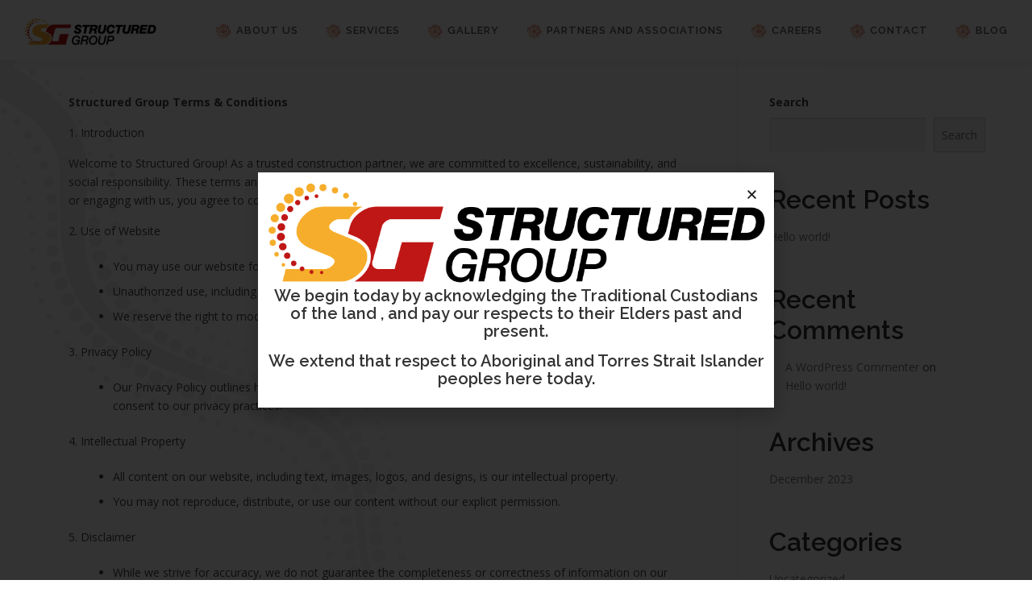

--- FILE ---
content_type: text/css
request_url: https://structuredgrp.com.au/wp-content/plugins/instant_uploader/data/assets/back-and-front/css/general.css?ver=3.65.4
body_size: 957
content:
@font-face {
    font-family: "Open Sans";
    font-style: normal;
    font-weight: 400;
    src: url("../../fonts/open-sans/open-sans-regular.eot"); /* IE9 Compat Modes */
    src: local(""),
    url("../../fonts/open-sans/open-sans-regular.eot?#iefix") format("embedded-opentype"), /* IE6-IE8 */ url("../../fonts/open-sans/open-sans-regular.woff2") format("woff2"), /* Super Modern Browsers */ url("../../fonts/open-sans/open-sans-regular.woff") format("woff"), /* Modern Browsers */ url("../../fonts/open-sans/open-sans-regular.ttf") format("truetype"), /* Safari, Android, iOS */ url("../../fonts/open-sans/open-sans-regular.svg#OpenSans") format("svg"); /* Legacy iOS */
}
@font-face {
    font-family: "Open Sans";
    font-style: normal;
    font-weight: 500;
    src: url("../../fonts/open-sans/open-sans-500.woff2");
}
@font-face {
    font-family: "Open Sans";
    font-style: normal;
    font-weight: 700;
    src: url("../../fonts/open-sans/open-sans-700.eot"); /* IE9 Compat Modes */
    src: local(""),
    url("../../fonts/open-sans/open-sans-700.eot?#iefix") format("embedded-opentype"), /* IE6-IE8 */ url("../../fonts/open-sans/open-sans-700.woff2") format("woff2"), /* Super Modern Browsers */ url("../../fonts/open-sans/open-sans-700.woff") format("woff"), /* Modern Browsers */ url("../../fonts/open-sans/open-sans-700.ttf") format("truetype"), /* Safari, Android, iOS */ url("../../fonts/open-sans/open-sans-700.svg#OpenSans") format("svg"); /* Legacy iOS */
}

.overflow-hidden{
    overflow: hidden;
}

body .profolio-container,
body .profolio-cards-row {
    font-family: "Open Sans", sans-serif ! important;
}

body *::selection {
    background-color: rgba(1, 112, 185, 0.6) !important;
}

* {
    --global--spacing-vertical: 30px;
}
.navbar-nav{
    flex-direction: row;
}
#iu_no_map_api{
    display: none;
}
/* start reset button*/
.block button:focus,
.block button:hover,
.block button{
    color: #000;
    padding: 0;
    border-color: transparent;
    background-color: transparent;
}
/* end reset button */
.iu_project-template-default .wp-block-columns .wp-block-column > * {
    /*margin-top: var(--global--spacing-vertical);*/
    /*margin-bottom: var(--global--spacing-vertical);*/
    margin-top: 0;
    margin-bottom: 0;
}

.iu_project-template-default .iu-post-content,
.cf-block__preview .iu-post-content {
    font-size: 16px;
}
.wp-admin .set-iu-block-full {
    max-width: 100% !important;
    width: 100% !important;
}
.block-map-bottom {
    height: 100%;
    position: relative;
    margin-top: 0 !important;
}

body.page-template-default .wp-block-columns .wp-block-column:not(:first-child),
body.page-template .wp-block-columns .wp-block-column:not(:first-child){
    margin-left: 0 !important;
}

#wpadminbar .edit-post-iu .ab-item::before {
    content: "" !important;
    display: block !important;
    width: 20px !important;
    height: 100% !important;
    padding: 0 !important;
    background-repeat: no-repeat !important;
    background-position: center center !important;
    background-image: url("../../img/icon-m.png") !important;
}

.block__content hr {
    margin-top: 5px !important;
    margin-bottom: 15px !important;
}

/* START justify content to block columns */
.wp-block-columns.has-size-content-start {
    justify-content: start !important;
}
.wp-block-columns.has-size-content-end {
    justify-content: end !important;
}
.wp-block-columns.has-size-content-center {
    justify-content: center !important;
}
.wp-block-columns.has-size-content-between {
    justify-content: space-between !important;
}
.wp-block-columns.has-size-content-around {
    justify-content: space-around !important;
}
.wp-block-columns.has-size-content-evenly {
    justify-content: space-evenly !important;
}
/* END justify content to block columns */

.block__content hr{
    width: 100%;
}

@media (max-width: 575px) {
    .block .block__content {
        padding: 1.25em 2.375em;
    }
}

--- FILE ---
content_type: text/css
request_url: https://structuredgrp.com.au/wp-content/plugins/instant_uploader/data/assets/back-and-front/css/pagination.css?ver=3.65.4
body_size: 378
content:
/******************************************

Pagination

*******************************************/
body .profolio-pagination .page-numbers{

}
body .profolio-pagination ul.page-numbers{
    display: block !important;
    height: 45px !important;
    box-sizing: border-box;
}
.profolio-pagination {
    margin: 0;
    padding: 30px 0;
}

.profolio-pagination li {
    display: inline-block !important;
    list-style-type: none;
    line-height: 2;
    margin: 2px;
}

.profolio-pagination li a,
.profolio-pagination li span {
    font-family: "Open Sans", sans-serif;
    display: flex;
    align-items: center;
    justify-content: center;
    width: 36px;
    height: 40px;
    color: rgba(90, 90, 100, 1);
    font-weight: 400;
    text-align: center;
    font-size: 12px;
    border-radius: 3px;
    background-color: #f0f0fa;
    transition: 300ms ease-in-out all;
}

.profolio-pagination li a:hover {
    background-color: #007bff;
    color: #f0f0fa;
    text-decoration: none;
}

.profolio-pagination .current {
    border-radius: 3px;
    background-color: darkorange;
    color: #fafaff;
}
.profolio-pagination a.page-numbers.current{
    text-decoration: none;
    cursor: default;
}
.profolio-pagination a.page-numbers.current:hover{
    text-decoration: none;
    background-color: darkorange;
    color: #fafaff;
}



.profolio-pagination .next {
    padding-left: 15px;
    padding-right: 15px;
    width: auto;
    font-size: 12px;
}

--- FILE ---
content_type: text/css
request_url: https://structuredgrp.com.au/wp-content/plugins/instant_uploader/data/assets/back-and-front/css/post-cards.css?ver=3.65.4
body_size: 871
content:
/******************************************

Cards

******************************************/
.profolio-project-cards::-webkit-scrollbar {
    width: 0;
    background: transparent;
}

.profolio-project-cards {
    /*padding-top: 15px;*/
    background-color: rgba(245, 245, 250, 1);
}

.profolio-cards-row {
    position: relative;
    display: flex;
    flex-wrap: wrap;
    margin: 0;
}

.profolio-project-card {
    width: 100%;
    background-color: #fff;
    position: relative;
    border-radius: 3px;
    -webkit-box-shadow: 0 2px 4px 0 rgba(50, 50, 60, .15);
    box-shadow: 0 2px 4px 0 rgba(50, 50, 60, .15);
    margin-bottom: 15px;
}

.profolio-project-card .profolio-card-image-frame {
    position: relative;
    overflow: hidden;
}

.profolio-project-card .profolio-card-image-frame img {
    height: 100%;
    width: 100%;
    object-fit: cover;
}

.profolio-project-card .profolio-card-image-frame .profolio-card-cover {
    display: block;
    width: 100%;
    height: 220px;
    background-size: cover;
    background-position: center;
    /*background-color: red;*/
    transition: .3s;
    transition-timing-function: ease-in-out;
    -webkit-transition: .3s;
    -webkit-transition-timing-function: ease-in-out;
}

.profolio-card-image-frame .profolio-card-cover-sm {
    display: block;
    width: 100%;
    height: 110px;
    max-width: 300px;
}

.profolio-card-image-frame .profolio-card-cover-sm img {
    width: 100%;
    height: 100%;
    object-fit: cover;
}

.profolio-card-category-frame {
    -ms-flex-item-align: end;
    align-self: flex-end;
}

.profolio-card-category-frame a {
    display: -webkit-inline-box;
    display: -ms-inline-flexbox;
    display: inline-flex;
    background-color: #007bff;
    border-radius: 15px;
    padding: 1px 15px;
    color: #fafaff !important;
    text-transform: lowercase;
    font-size: 10px !important;
    font-weight: bold !important;
    opacity: .6;
    margin-right: 10px;
    margin-bottom: 10px;
    -ms-flex-wrap: wrap;
    flex-wrap: wrap;
    -webkit-transition: .3s;
    transition: .3s;
    -webkit-transition-timing-function: ease-in-out;
    transition-timing-function: ease-in-out;
}

.profolio-card-area-frame a {
    color: rgba(90, 90, 100, .7);
    display: block;
    font-weight: bold;
    font-size: 15px;
    padding: 1px 15px;
    padding-left: 0;
}

.profolio-card-category-frame a:hover {
    opacity: 1;
    color: rgba(250, 250, 255, 1);
    text-decoration: none;
}

.profolio-card-descr {
    padding: 15px 15px 5px 15px;
    position: relative;
}

.profolio-card-location i {
    margin-right: 5px;
}

.profolio-project-card:hover .profolio-card-cover {
    -webkit-transform: scale(1.1);
    transform: scale(1.1);
}


.profolio-card-descr-bottom {
    margin-bottom: 10px;
    display: -webkit-box;
    display: -ms-flexbox;
    display: flex;
    -ms-flex-wrap: wrap;
    flex-wrap: wrap;
    -webkit-box-pack: justify;
    -ms-flex-pack: justify;
    justify-content: space-between;
    -webkit-box-align: center;
    -ms-flex-align: center;
    align-items: center;
}

.profolio-card-rating {
    -ms-flex-item-align: end;
    align-self: flex-end;
    padding: 0;
    margin-left: 0;
    margin-bottom: 10px;
}

.profolio-card-rating li {
    width: 15px !important;
    height: 14px !important;
    list-style-type: none;
    display: inline-block;
    color: darkorange;
    font-size: 13px;
    line-height: 1;
    margin-right: 0 !important;
    margin-left: 0 !important;s
}

.profolio-card-rating .profolio-star-empty {
    color: rgba(80, 80, 90, .2);
}

.iu-post-nav-row {
    justify-content: space-between;
    margin-bottom: 25px;
}
.iu-post-nav-row .iu-post-nav-next {
    text-align: right;
}
.iu-cat-tag-wrap .profolio-card-category-frame {
    margin-bottom: 10px;
}
.iu-cat-tag-wrap .profolio-card-category-frame a {
    text-decoration: none;
    margin-bottom: 0;
}

--- FILE ---
content_type: text/css
request_url: https://structuredgrp.com.au/wp-content/plugins/instant_uploader/data/assets/back-and-front/css/gallery.css?ver=3.65.4
body_size: 850
content:
.iu-card-gallery {
    margin-bottom: 30px;
}
.iu-card-gallery .card {
    padding: 0 !important;
    margin: 0 !important;
}
.iu-card-gallery .card-title {
    margin-top: 0;
    margin-bottom: .75rem;
}
.iu-card-gallery-item {
    height: 100%;
    max-height: 250px;
    border: 0;
}
.iu-card-gallery-item .iu-gallery-item {
    position: relative;
    height: 100%;
    line-height: 0;
}
.iu-card-gallery-item .iu-gallery-item img,
.iu-card-gallery-item .card-img-top {
    width: 100% !important;
    height: 100% !important;
    border-radius: 3px !important;
    object-fit: cover !important;
    box-shadow: 0 2px 4px 0 rgba(50, 50, 60, .15) !important;
}
.iu-card-gallery-item .card-text:last-of-type {
    margin-bottom: 0;
}
.no-link {
    cursor: default !important;
}
.iu-gallery-overlay {
    position: absolute;
    bottom: 0;
    width: 100%;
    background-color: #fff;
}
.block .iu-gallery-block .iu-gallery-title {
    margin-top: 0;
    margin-bottom: 10px;
}

--- FILE ---
content_type: text/css
request_url: https://structuredgrp.com.au/wp-content/plugins/instant_uploader/data/assets/back-and-front/css/testimonials-all.css?ver=3.65.4
body_size: 1170
content:
/* START default template*/
.iu-testimonials-all-container {
    padding-top: 60px;
    background-color: transparent;
}
.iu-testimonials-all-item {
    text-align: center;
    padding: 10px 15px;
    min-height: 310px;
    border: 0 solid transparent;
    background-color: #f8f4f2;
}

.iu-testimonials-all-item .profolio-card-rating {
    height: 22.5px;
}

.iu-testimonials-all-item .profolio-reviewer-post {
    font-size: 18px !important;
    margin-bottom: 20px;
}

.iu-testimonials-all-item .iu-video-gallery {
    width: 220px;
    margin: 0 auto;
}


.iu-testimonial-photo-name {
    display: flex;
    max-width: 155px;
    margin: 0 auto;
    align-items: center;
}

.iu-testimonial-photo-name .profolio-reviewer-photo {
    flex-basis: 60px;
    max-width: 60px;
    width: 60px;
    height: 60px;
    margin-bottom: 0;
    margin-right: 10px;
}

.iu-testimonial-photo-name .iu-customer-name {
    flex-basis: calc(100% - 60px);
    max-width: calc(100% - 60px);
    margin-top: 0;
    margin-bottom: 0;
    line-height: 1;
    text-align: left;
}


@media (min-width: 1200px) {
    .iu-testimonials-all-container {
        max-width: 100%;
    }
}

/* END default template*/

/* START masonry template*/
.iu-testimonial-masonry-item {
    border: 1px solid #ccc;
    border-radius: 7px;
    background-color: #fff;
}
.iu-testimonial-masonry-item.no-video {
    padding: 20px;
}
.iu-testimonial-masonry-item .iu-testimonials-all-customer {
    display: flex;
    flex-wrap: wrap;
}
.iu-testimonial-masonry-item > .iu-testimonials-all-customer {
    margin-bottom: 7px;
}
.iu-testimonial-masonry-item.video .iu-testimonials-all-customer {
    color: #fff;
    flex-direction: column;
    align-items: flex-end;
}
.iu-testimonial-masonry-item.video .iu-testimonials-all-customer-name {
    font-size: 19px;
    font-weight: bold;
}
.iu-testimonial-masonry-item.video .iu-testimonials-all-customer-title {
    font-size: 14px;
    font-weight: bold;
}
.iu-testimonial-masonry-item.no-video .iu-testimonials-all-customer-name {
    width: 100%;
    flex-basis: 100%;
}
.iu-testimonial-masonry-item.no-video .iu-testimonials-all-title {
    display: inline-block;
    font-weight: 600;
    line-height: 1.1;
    padding-top: 0.2rem;
    color: #2c2c2c;
}
.iu-testimonial-masonry-item.video .iu-testimonials-all-title {
    font-size: 18px;
    font-weight: bold;
    color: #fff;
}
.iu-testimonial-masonry-item.no-video a:hover,
.iu-testimonial-masonry-item.video a .iu-testimonials-all-title:hover {
    color: #2c2c2c;
    text-decoration: underline;
}
.iu-testimonial-masonry-item .iu-testimonials-all-customer-img {
    width: 48px;
    height: 48px;
    margin-right: 10px;
}
.iu-testimonial-masonry-item .iu-testimonials-all-customer-img img {
    border-radius: 50%;
}
.iu-testimonial-masonry-item.video .iu-testimonials-cover {
    position: relative;
    border-top-right-radius: 7px;
    border-top-left-radius: 7px;
    background-position: center center;
    background-repeat: no-repeat;
    background-size: cover;
}
/*.iu-testimonial-masonry-item.video .iu-testimonials-cover img {*/
.iu-testimonials-cover img {
    width: 100%;
    height: 100% !important;
    border-top-right-radius: 7px;
    border-top-left-radius: 7px;
    object-fit: cover;
}
.iu-testimonial-masonry-item.video .iu-testimonial-masonry-overlay {
    --tw-gradient-from: rgba(0, 0, 0, 0.5);
    --tw-gradient-to: transparent;
    --tw-gradient-stops: var(--tw-gradient-from), var(--tw-gradient-to, rgba(239, 68, 68, 0));
    position: absolute;
    left: 0;
    right: 0;
    bottom: 0;
    display: flex;
    align-items: center;
    justify-content: space-between;
    padding: 13px 10px;
    background-image: linear-gradient(0deg, var(--tw-gradient-stops));
}
.iu-testimonial-masonry-item.no-video .iu-testimonials-cover {
    display: block;
    margin: 10px auto;
}
.iu-testimonial-masonry-item.no-video .iu-testimonials-cover,
.iu-testimonial-masonry-item.no-video .iu-testimonials-cover img {
    width: 100%;
    border-radius: 7px;
}
.iu-testimonial-masonry-item.video .iu-testimonials-cover:hover {
    cursor: pointer;
}
.iu-testimonial-masonry-item.no-video .iu-testimonials-cover img {
    object-fit: cover;
}
.iu-testimonial-masonry-item.video .iu-testimonial-masonry-play {
    display: block;
    width: 48px;
    height: 48px;
}
.iu-testimonial-masonry-item.video .iu-testimonial-masonry-play svg {
    transition: all 200ms linear;
}
.iu-testimonial-masonry-item.video .iu-testimonials-cover:hover .iu-testimonial-masonry-play svg {
    stroke: limegreen;
}
.iu-testimonial-masonry-item.video .iu-testimonials-all-customer-wrap {
    color: #fff;
    padding: 12px 20px;
    border-bottom-right-radius: 7px;
    border-bottom-left-radius: 7px;
    background-color: #0127a2;
}
.iu-testimonial-masonry-item.video .iu-testimonials-all-customer-wrap a {
    color: #fff;
}
.iu-testimonial-masonry-item.video .iu-testimonials-all-customer-wrap a:hover {
    text-decoration: underline;
}
.iu-testimonial-masonry-item .iu-testimonials-all-customer-info {
    display: flex;
    flex-wrap: wrap;
    align-items: center;
    justify-content: space-between;
}
.iu-testimonial-masonry-item.no-video .iu-testimonials-all-customer-info {
    margin-bottom: 5px;
}
.block__content .iu-testimonials-all-customer-info .profolio-card-rating {
    margin: 0 10px 0 0 !important;
}
.iu-testimonials-all-container .profolio-card-rating li,
.iu-testimonials-all-customer-info li {
    display: inline-block !important;
    color: #ffb902;
    margin: 0;
}
.iu-testimonial-masonry-item .iu-testimonials-all-customer-date {
    height: 20px;
}
.iu-testimonial-masonry-item .iu-testimonials-all-customer-date,
.iu-testimonial-masonry-item .iu-testimonials-all-more a {
    font-size: 15px;
}
.iu-testimonial-masonry-item.video .iu-testimonials-all-more a {
    color: #fff;
    text-decoration: none;
}
.iu-testimonial-masonry-item.no-video .iu-testimonials-all-more {
    float: right;
}
.iu-testimonial-masonry-item.no-video .iu-testimonials-all-more a {
    color: #000;
    text-decoration: none;
}
.iu-testimonial-masonry-item .iu-testimonials-all-more a:hover {
    text-decoration: underline;
}
@media (max-width: 1199px) {
    .iu-testimonials-all-container {
        max-width: 100%;
    }
}
@media (max-width: 768px) {
    .iu-testimonial-masonry-item .iu-testimonials-all-customer-info {
        flex-wrap: wrap;
    }
}
/* END masonry template*/

--- FILE ---
content_type: text/css
request_url: https://structuredgrp.com.au/wp-content/plugins/instant_uploader/data/assets/back-and-front/css/testimonial-block.css?ver=3.65.4
body_size: 301
content:
.iu-testimonial-block .iu-testimonial-rating{
    margin-bottom: 5px;
}
.iu-testimonial-block .iu-testimonial-title{
    margin-bottom: 0;
}
.iu-testimonial-block .iu-testimonial-subtitle{
    font-size: 18px !important;
    font-weight: normal;
    padding-top: 0;
    line-height: 1 !important;
    padding-left: 0;
    padding-right: 0;
    margin: 7px 0 !important;
    text-transform: none;
}
.iu-testimonial-block .iu-testimonial-customer-title,
.iu-testimonial-block .iu-testimonial-customer-name{
    font-size: 14px !important;
    font-weight: bold;
    margin-top: 0;
    padding-top: 0;
    line-height: 1 !important;
    padding-left: 0;
    padding-right: 0;
    margin-bottom: 0 !important;
    text-transform: none;
}
.iu-testimonial-block .iu-testimonial-author-row {
    min-height: 26px;
}
.iu-testimonial-block .iu-testimonial-author-row *{
    display: inline-block;
}
.iu-testimonial-block .iu-testimonial-author-row .profolio-reviewer-photo {
    margin-right: 15px;
}
.iu-testimonial-block .iu-testimonial-author-row .iu-testimonial-author-img{
    height: 100%;
    object-fit: cover;
}
.iu-testimonial-block .iu-testimonial-desc{
    font-size: 15px;
    line-height: 1.2;
    padding-bottom: 0 !important;
    margin-top: 0 !important;
    margin-bottom: 15px !important;
}
.iu-testimonial-separator{
    padding: 0 2px;
}
.iu-testimonial-item{
    padding-bottom: 7px !important;
    margin-bottom: 20px !important;
    border-bottom: 1px solid #B7B7B7 !important;
}
.iu-testimonial-item.related:last-child{
    border-bottom: none !important;
}

--- FILE ---
content_type: text/css
request_url: https://structuredgrp.com.au/wp-content/plugins/instant_uploader/data/assets/back-and-front/css/location.css?ver=3.65.4
body_size: 247
content:
.iu-location-title,
.iu-location-txt,
.iu-right-side-map{
    width: 100%;
    max-width: 100%;
    flex-basis: 100%;
    height: 100%;
}

.iu-right-side-map {
    margin-top: 0;
}

.pro_fa-map-marker-alt::before {
    content: "\f3c5"
}

.iu-location-block .iu-location-title i,
.iu-location-block .iu-location-txt i{
    width: auto;
    height: auto;
    font-size: 11px;
}

--- FILE ---
content_type: text/css
request_url: https://structuredgrp.com.au/wp-content/plugins/instant_uploader/data/assets/back-and-front/css/category-block.css?ver=3.65.4
body_size: 632
content:
.iu-cats-links,
.iu-tags-links{
    display: flex;
    flex-wrap: wrap;
    list-style: none !important;
    padding-left: 0 !important;
    margin-left: 0 !important;
    margin-bottom: 0 !important;
}
.iu-cats-links li,
.iu-tags-links li{
    width: 100%;
    flex-basis: 100%;
    max-width: 100%;
    list-style: none !important;
    margin-bottom: 5px !important;
}
.iu-cats-links li:last-child,
.iu-tags-links li:last-child{
    margin-bottom: 0;
}
.iu-cats-links a,
.iu-tags-links a{
    font-size: 15px !important;
    color: #000;
    padding: 1px 15px;
    border-radius: 15px;
    text-transform: lowercase;
    text-decoration: none;
    line-height: 1 !important;
}

.iu-cats-links a:hover,
.iu-tags-links a:hover{
    text-decoration: underline;
}

--- FILE ---
content_type: text/css
request_url: https://structuredgrp.com.au/wp-content/plugins/instant_uploader/data/assets/back-and-front/css/tags-block.css?ver=3.65.4
body_size: 159
content:
.iu-tags-links a{
    padding: 0;
}
.iu-tags-style-column a{
    display: block;
    font-weight: 400;
    font-size: 16px;
    line-height: 18px;
    letter-spacing: 0.5px;
    color: #61dafb;
    text-transform: capitalize;
    text-decoration-line: underline;
    margin-bottom: 20px;
}

--- FILE ---
content_type: text/css
request_url: https://structuredgrp.com.au/wp-content/plugins/instant_uploader/data/assets/back-and-front/css/before-after.css?ver=3.65.4
body_size: 863
content:
.ba-slider {
    position: relative;
    direction: ltr;
    height: 460px;
    border-radius: 3px;
    margin-bottom: 30px;
    -webkit-box-shadow: 0 2px 4px 0 rgba(50, 50, 60, .15);
    box-shadow: 0 2px 4px 0 rgba(50, 50, 60, .15);
}
.ba-slider img {
    -o-object-position: center;
    object-position: center;
    -o-object-fit: cover;
    object-fit: cover;
    height: 100%;
}
.ba-slider .handle::after {
    content: "";
    position: absolute;
    top: 50%;
    width: 60px;
    height: 60px;
    font-weight: 700;
    font-size: 16px;
    text-align: center;
    line-height: 64px;
    color: #fff;
    padding: 0;
    margin: -22px 0 0 -27px;
    border: none;
    border-radius: 50%;
    -webkit-transition: all .3s ease;
    transition: all .3s ease;
    -webkit-box-shadow: none;
    box-shadow: none;
    background-color: transparent !important;
    background-repeat: no-repeat;
    background-position: center center;
    background-size: 50px;
    background-image: url("data:image/svg+xml,%3Csvg width='334' height='232' viewBox='0 0 334 232' fill='none' xmlns='http://www.w3.org/2000/svg'%3E%3Cpath d='M146.536 17.8742V216.529C146.536 230.285 127.819 237.173 116.873 227.447L5.08911 128.119C-1.69637 122.09 -1.69637 112.313 5.08911 106.284L116.873 6.95648C127.819 -2.77076 146.536 4.11859 146.536 17.8742Z' fill='white'/%3E%3Cpath d='M187 216.126V17.4708C187 3.71527 205.717 -3.17332 216.663 6.55315L328.447 105.881C335.233 111.91 335.233 121.687 328.447 127.716L216.663 227.044C205.717 236.771 187 229.881 187 216.126Z' fill='white'/%3E%3C/svg%3E");
}

.ba-slider .handle.ba-draggable::after {
    width: 45px;
    height: 45px;
    font-size: 16px;
    margin: -18px 0 0 -20px;
    background-size: 40px;
}

.ba-slider .handle {
    background-color: rgba(255, 255, 255, .7);
}

.ba-slider .ba-slider-name {
    position: absolute;
    left: 0;
    bottom: 15px;
    width: 100%;
    display: flex;
    justify-content: space-between;
    padding: 0 15px;
}

.ba-slider .ba-slider-name-item {
    color: #fff;
    padding: 4px 10px;
    border-radius: 3px;
    background-color: rgba(0, 0, 0, 0.6);
}

@media screen and (max-width: 1024px) {
    .profolio-project-cards {
        height: auto;
        overflow: inherit;
    }
    
    .ba-slider,
    .profolio-project-img {
        height: 45vw;
    }
}

@media (max-width: 700px) {
    .ba-slider .ba-slider-name {
        padding: 0 10px;
    }
}

@media (max-width: 575px) {
    .ba-slider-content{
        padding: 0 !important;
    }
    .ba-slider{
        margin-bottom: 0 !important;
    }
}

--- FILE ---
content_type: text/css
request_url: https://structuredgrp.com.au/wp-content/plugins/instant_uploader/data/assets/back-and-front/css/content-block.css?ver=3.65.4
body_size: 204
content:
.iu-post-content {
    margin: auto auto 30px;
}

@media (min-width: 1599px) {
    body.iu-content-width-full .wp-block-columns > .wp-block-column:first-child {
        flex-grow: 1;
    }
    
    body.iu-content-width-full .wp-block-columns > .iu-project-map {
        max-width: 800px;
        flex-basis: 800px !important;
    }
}

--- FILE ---
content_type: text/css
request_url: https://structuredgrp.com.au/wp-content/plugins/instant_uploader/data/assets/back-and-front/css/for-masonry.css?ver=3.65.4
body_size: 399
content:
.iu-grid-item {
    width: 250px;
    margin-bottom: 20px;
    text-decoration: none !important;
    transition: all 200ms linear;
}
.iu-grid-item:hover{
    border-color: #007bff !important;
}
.iu-grid-item .card-title {
    font-weight: bold;
    color: #666;
    margin-bottom: 0;
}

@media (max-width: 575px) {
    .iu-grid-item{
        left: 0;
        right: 0;
        margin: 0 auto;
        width: 320px;
    }
}

.iu-testimonial-masonry-sizer{
    display: none;
}
.iu-testimonial-masonry-sizer,
.iu-testimonial-masonry-item {
    /*width: calc((100% - 3%) / 3);*/
    margin-bottom: 20px;
}
.iu-testimonial-masonry-sizer-gutter{
    width: 1.5%;
}
/*@media (min-width: 3200px) {*/
/*    .iu-testimonial-masonry-sizer,*/
/*    .iu-testimonial-masonry-item {*/
/*        width: calc((100% - 10.5%) / 7);*/
/*        margin-bottom: 20px;*/
/*    }*/
/*}*/
/*@media (max-width: 3199px) {*/
/*    .iu-testimonial-masonry-sizer,*/
/*    .iu-testimonial-masonry-item {*/
/*        width: calc((100% - 9%) / 6);*/
/*        margin-bottom: 20px;*/
/*    }*/
/*}*/
/*@media (max-width: 2799px) {*/
/*    .iu-testimonial-masonry-sizer,*/
/*    .iu-testimonial-masonry-item {*/
/*        width: calc((100% - 7.5%) / 5);*/
/*        margin-bottom: 20px;*/
/*    }*/
/*}*/
/*@media (max-width: 2199px) {*/
/*    .iu-testimonial-masonry-sizer,*/
/*    .iu-testimonial-masonry-item {*/
/*        width: calc((100% - 6%) / 4);*/
/*        margin-bottom: 20px;*/
/*    }*/
/*}*/
/*@media (max-width: 1799px) {*/
/*    .iu-testimonial-masonry-sizer,*/
/*    .iu-testimonial-masonry-item {*/
/*        width: calc((100% - 4.5%) / 3);*/
/*        margin-bottom: 20px;*/
/*    }*/
/*}*/
/*@media (max-width: 1399px) {*/
/*    .iu-testimonial-masonry-sizer,*/
/*    .iu-testimonial-masonry-item {*/
/*        width: calc((100% - 3%) / 3);*/
/*        margin-bottom: 20px;*/
/*    }*/
/*}*/
@media (max-width: 991px) {
    .iu-testimonial-masonry-sizer,
    .iu-testimonial-masonry-item {
        width: 48%;
    }
}
@media (max-width: 600px) {
    .iu-testimonial-masonry-sizer,
    .iu-testimonial-masonry-item {
        width: 98% !important;
    }
    .iu-testimonial-masonry-sizer-gutter{
        width: 0;
    }
}
/* For Admin Panel */
.wp-admin .iu-grid .card{
    margin-top: 0;
    padding: 0;
}
.wp-admin .iu-grid-item{
    width: 165px;
}

--- FILE ---
content_type: text/css
request_url: https://structuredgrp.com.au/wp-content/plugins/instant_uploader/data/assets/back-and-front/css/for-album.css?ver=3.65.4
body_size: 748
content:
.iu-album-temp{
    padding-left: 10px;
}
.iu-album-temp .JS_profolio_project_item{
    padding-left: 5px;
    padding-right: 5px;
    margin-bottom: 20px;
}
.iu-album-temp .card{
    height: 100%;
    margin: 0;
    padding: 0;
    border-radius: 0;
    border: 0.5px solid #E6E8EB !important;
    text-decoration: none !important;
}
.iu-album-temp .JS_profolio_project_item img,
.iu-album-temp .card-img-top{
    width: 100%;
    max-width: 100% !important;
    height: 211px;
    border-radius: 0;
    object-fit: cover;
}
.iu-album-temp .JS_profolio_project_item img,
body.iu-content-width-full .iu-album-temp .card-img-top{
    height: 250px !important;
}
.iu-album-temp .card-body{
    padding: 5px 15px;
}
.iu-album-temp .card-title{
    font-weight: bold;
    color: #666;
    margin-bottom: 0;
}

/* For Admin Panel */
.wp-admin .iu-album-temp{
    padding-left: 0;
}


--- FILE ---
content_type: text/css
request_url: https://structuredgrp.com.au/wp-content/plugins/instant_uploader/data/assets/back-and-front/css/cover.css?ver=3.65.4
body_size: 106
content:
[class*="iu-cover"].wp-block-cover{
    position: relative;
}

.wp-block-cover__image-background{
    position: absolute;
    top: 0;
    bottom: 0;
    left: 0;
    right: 0;
    width: 100%;
    height: 100%;
    object-fit: cover;
}

--- FILE ---
content_type: text/css
request_url: https://structuredgrp.com.au/wp-content/plugins/instant_uploader/data/assets/back-and-front/css/map-popup.css?ver=3.65.4
body_size: 617
content:
/******************************************

Map Popup

*******************************************/
.gm-style .gm-style-iw-c,
.gm-style .gm-style-iw-d {
    min-width: 280px !important;
    max-width: 280px !important;
    min-height: 220px;
    overflow: hidden !important;
}

.gm-style-iw-d .profolio-map-pop {
    position: relative;
    width: 100%;
}

.profolio-map-pop .profolio-card-descr {
    min-height: 80px;
    padding: 12px 16px 16px;
}

.profolio-map-pop .profolio-card-image-frame {
    width: 100%;
}
.gm-style-iw .gm-style-iw-d > div:first-child{
    width: 100%;
}

.profolio-map-pop .profolio-card-image-frame .profolio-card-cover-sm {
    height: 170px;
}

.profolio-map-pop .profolio-card-category-frame a {
    display: -webkit-inline-box;
    display: -ms-inline-flexbox;
    display: inline-flex;
    font-size: 7px;
    padding: 1px 7px;
}

.profolio-map-pop .profolio-card-image-frame img {
    height: 100% !important;
    max-height: 100%;
    object-fit: cover;
    /*object-position: center;*/
}
.profolio-map-pop .profolio-header-xxs {
    text-decoration: none !important;
    display: inline-block;
    font-size: 14px;
    font-weight: 600;
    color: #50505a;
    margin-bottom: 10px;
}

.profolio-map-pop .profolio-text-xs {
    text-transform: uppercase;
    font-size: 9px;
    color: rgba(90, 90, 100, .7);
}

.profolio-close-pop {
    position: absolute;
    right: 5px;
    top: 5px;
    font-size: 11px;
    border-radius: 50%;
    display: -webkit-box;
    display: -ms-flexbox;
    display: flex;
    -webkit-box-pack: center;
    -ms-flex-pack: center;
    justify-content: center;
    height: 15px;
    width: 15px;
    cursor: pointer;
    background-color: rgba(250, 250, 255, 1);
    color: rgba(80, 80, 90, 1);
    -webkit-transition: .3s;
    transition: .3s;
    -webkit-transition-timing-function: ease-in-out;
    transition-timing-function: ease-in-out;
}


.profolio_widget_map .gm-style .gm-style-iw-d,
.gm-style-iw .gm-style-iw-d div:first-child,
.gm-style .gm-style-iw-c {
    padding: 0 !important;
}

.profolio-close-pop i {
    -ms-flex-item-align: center;
    align-self: center;
}

.profolio-close-pop:hover {
    -webkit-transform: scale(1.1);
    transform: scale(1.1);
}

@media (max-width: 589px) {
    .profolio-map-pop .profolio-card-image-frame .profolio-card-cover-sm {
        height: 130px;
    }
}

--- FILE ---
content_type: text/css
request_url: https://structuredgrp.com.au/wp-content/plugins/instant_uploader/data/assets/back-and-front/css/main-filters.css?ver=3.65.4
body_size: 264
content:
.block__content.iu-main-filters{
    min-height: 88px;
}
.block__content.iu-main-filters-row{
    min-height: 100px;
    border-top: 1px solid #E4E4EF;
    border-bottom: 1px solid #E4E4EF;
}
.iu-main-filters .profolio-container{
    padding-left: 0;
    padding-right: 0;
}
.iu-main-filters-row .iu_location-filter-row{
    width: 100%;
    max-width: 100%;
    flex-basis: 100%;
    display: flex;
    align-items: center;
    margin-bottom: 0;
    border-bottom: none;
}
.iu-main-filters-row .iu_location-filter-row input[type="text"].iu_location-filter,
.iu-main-filters.iu-main-filters-row .iu-main-filters-select{
    width: 49%;
    max-width: 49%;
    flex-basis: 49%;
    height: 60px;
    border: 1px solid #E4E4EF;
    border-radius: 12px;
    margin-right: 20px;
    background-color: #fff;
}

@media (max-width: 767px) {
    .iu-main-filters-row .iu_location-filter-row{
        flex-wrap: wrap;
    }
    .iu-main-filters-row .iu_location-filter-row input[type="text"].iu_location-filter{
        width: 100%;
        max-width: 100%;
        flex-basis: 100%;
        margin-bottom: 10px;
    }
    .iu-main-filters.iu-main-filters-row .iu-main-filters-select{
        width: 100%;
        max-width: 100%;
        flex-basis: 100%;
    }
}

--- FILE ---
content_type: text/css
request_url: https://structuredgrp.com.au/wp-content/plugins/instant_uploader/data/assets/back-and-front/css/ai-writeups.css?ver=3.65.4
body_size: 386
content:
.iu-ai-writeups-wrap {
    font-size: 14px;
    line-height: 16px;
    margin-bottom: 10px;
}
.ai-writeups-item {
    margin-bottom: 15px;
}
.ai-writeups-tags {
    font-size: 14px !important;
    color: #50505a;
    margin-bottom: 5px;
}
.ai-writeups-title {
    font-size: 14px;
    margin-bottom: 5px;
}
.ai-writeups-cnt {
    font-size: 14px;
}
.ai-writeups-featured_img{
    margin-bottom: 15px;
}
.ai-writeups-featured_img img{
    width: 100%;
    height: 100%;
    max-height: 600px;
    object-fit: cover;
}

--- FILE ---
content_type: text/css
request_url: https://structuredgrp.com.au/wp-content/plugins/instant_uploader/data/assets/css/all.css?ver=3.65.4
body_size: 12950
content:
.profolio-col-1, .profolio-col-10, .profolio-col-11, .profolio-col-12, .profolio-col-2, .profolio-col-3, .profolio-col-4, .profolio-col-5, .profolio-col-6, .profolio-col-7, .profolio-col-8, .profolio-col-9, .profolio-col-auto, .profolio-col-lg, .profolio-col-lg-1, .profolio-col-lg-10, .profolio-col-lg-11, .profolio-col-lg-12, .profolio-col-lg-2, .profolio-col-lg-3, .profolio-col-lg-4, .profolio-col-lg-5, .profolio-col-lg-6, .profolio-col-lg-7, .profolio-col-lg-8, .profolio-col-lg-9, .profolio-col-lg-auto, .profolio-col-md, .profolio-col-md-1, .profolio-col-md-10, .profolio-col-md-11, .profolio-col-md-12, .profolio-col-md-2, .profolio-col-md-3, .profolio-col-md-4, .profolio-col-md-5, .profolio-col-md-6, .profolio-col-md-7, .profolio-col-md-8, .profolio-col-md-9, .profolio-col-md-auto, .profolio-col-sm, .profolio-col-sm-1, .profolio-col-sm-10, .profolio-col-sm-11, .profolio-col-sm-12, .profolio-col-sm-2, .profolio-col-sm-3, .profolio-col-sm-4, .profolio-col-sm-5, .profolio-col-sm-6, .profolio-col-sm-7, .profolio-col-sm-8, .profolio-col-sm-9, .profolio-col-sm-auto, .profolio-col-xl, .profolio-col-xl-1, .profolio-col-xl-10, .profolio-col-xl-11, .profolio-col-xl-12, .profolio-col-xl-2, .profolio-col-xl-3, .profolio-col-xl-4, .profolio-col-xl-5, .profolio-col-xl-6, .profolio-col-xl-7, .profolio-col-xl-8, .profolio-col-xl-9, .profolio-col-xl-auto {
    position: relative;
    width: 100%;
    padding-right: 15px;
    padding-left: 15px
}
.profolio-col-auto {
    -ms-flex: 0 0 auto;
    flex: 0 0 auto;
    width: auto;
    max-width: 100%
}
.profolio-col-1 {
    -ms-flex: 0 0 8.333333%;
    flex: 0 0 8.333333%;
    max-width: 8.333333%
}
.profolio-col-2 {
    -ms-flex: 0 0 16.666667%;
    flex: 0 0 16.666667%;
    max-width: 16.666667%
}
.profolio-col-3 {
    -ms-flex: 0 0 25%;
    flex: 0 0 25%;
    max-width: 25%
}
.profolio-col-4 {
    -ms-flex: 0 0 33.333333%;
    flex: 0 0 33.333333%;
    max-width: 33.333333%
}
.profolio-col-5 {
    -ms-flex: 0 0 41.666667%;
    flex: 0 0 41.666667%;
    max-width: 41.666667%
}
.profolio-col-6 {
    -ms-flex: 0 0 50%;
    flex: 0 0 50%;
    max-width: 50%
}
.profolio-col-7 {
    -ms-flex: 0 0 58.333333%;
    flex: 0 0 58.333333%;
    max-width: 58.333333%
}
.profolio-col-8 {
    -ms-flex: 0 0 66.666667%;
    flex: 0 0 66.666667%;
    max-width: 66.666667%
}
.profolio-col-9 {
    -ms-flex: 0 0 75%;
    flex: 0 0 75%;
    max-width: 75%
}
.profolio-col-10 {
    -ms-flex: 0 0 83.333333%;
    flex: 0 0 83.333333%;
    max-width: 83.333333%
}
.profolio-col-11 {
    -ms-flex: 0 0 91.666667%;
    flex: 0 0 91.666667%;
    max-width: 91.666667%
}
.profolio-col-12 {
    -ms-flex: 0 0 100%;
    flex: 0 0 100%;
    max-width: 100%
}
@media (min-width: 576px) {
    .profolio-col-sm {
        -ms-flex-preferred-size: 0;
        flex-basis: 0;
        -ms-flex-positive: 1;
        flex-grow: 1;
        max-width: 100%
    }

    .profolio-col-sm-auto {
        -ms-flex: 0 0 auto;
        flex: 0 0 auto;
        width: auto;
        max-width: 100%
    }

    .profolio-col-sm-1 {
        -ms-flex: 0 0 8.333333%;
        flex: 0 0 8.333333%;
        max-width: 8.333333%
    }

    .profolio-col-sm-2 {
        -ms-flex: 0 0 16.666667%;
        flex: 0 0 16.666667%;
        max-width: 16.666667%
    }

    .profolio-col-sm-3 {
        -ms-flex: 0 0 25%;
        flex: 0 0 25%;
        max-width: 25%
    }

    .profolio-col-sm-4 {
        -ms-flex: 0 0 33.333333%;
        flex: 0 0 33.333333%;
        max-width: 33.333333%
    }

    .profolio-col-sm-5 {
        -ms-flex: 0 0 41.666667%;
        flex: 0 0 41.666667%;
        max-width: 41.666667%
    }

    .profolio-col-sm-6 {
        -ms-flex: 0 0 50%;
        flex: 0 0 50%;
        max-width: 50%
    }

    .profolio-col-sm-7 {
        -ms-flex: 0 0 58.333333%;
        flex: 0 0 58.333333%;
        max-width: 58.333333%
    }

    .profolio-col-sm-8 {
        -ms-flex: 0 0 66.666667%;
        flex: 0 0 66.666667%;
        max-width: 66.666667%
    }

    .profolio-col-sm-9 {
        -ms-flex: 0 0 75%;
        flex: 0 0 75%;
        max-width: 75%
    }

    .profolio-col-sm-10 {
        -ms-flex: 0 0 83.333333%;
        flex: 0 0 83.333333%;
        max-width: 83.333333%
    }

    .profolio-col-sm-11 {
        -ms-flex: 0 0 91.666667%;
        flex: 0 0 91.666667%;
        max-width: 91.666667%
    }

    .profolio-col-sm-12 {
        -ms-flex: 0 0 100%;
        flex: 0 0 100%;
        max-width: 100%
    }
}
@media (min-width: 768px) {
    .profolio-col-md {
        -ms-flex-preferred-size: 0;
        flex-basis: 0;
        -ms-flex-positive: 1;
        flex-grow: 1;
        max-width: 100%
    }

    .profolio-col-md-auto {
        -ms-flex: 0 0 auto;
        flex: 0 0 auto;
        width: auto;
        max-width: 100%
    }

    .profolio-col-md-1 {
        -ms-flex: 0 0 8.333333%;
        flex: 0 0 8.333333%;
        max-width: 8.333333%
    }

    .profolio-col-md-2 {
        -ms-flex: 0 0 16.666667%;
        flex: 0 0 16.666667%;
        max-width: 16.666667%
    }

    .profolio-col-md-3 {
        -ms-flex: 0 0 25%;
        flex: 0 0 25%;
        max-width: 25%
    }

    .profolio-col-md-4 {
        -ms-flex: 0 0 33.333333%;
        flex: 0 0 33.333333%;
        max-width: 33.333333%
    }

    .profolio-col-md-5 {
        -ms-flex: 0 0 41.666667%;
        flex: 0 0 41.666667%;
        max-width: 41.666667%
    }

    .profolio-col-md-6 {
        -ms-flex: 0 0 50%;
        flex: 0 0 50%;
        max-width: 50%
    }

    .profolio-col-md-7 {
        -ms-flex: 0 0 58.333333%;
        flex: 0 0 58.333333%;
        max-width: 58.333333%
    }

    .profolio-col-md-8 {
        -ms-flex: 0 0 66.666667%;
        flex: 0 0 66.666667%;
        max-width: 66.666667%
    }

    .profolio-col-md-9 {
        -ms-flex: 0 0 75%;
        flex: 0 0 75%;
        max-width: 75%
    }

    .profolio-col-md-10 {
        -ms-flex: 0 0 83.333333%;
        flex: 0 0 83.333333%;
        max-width: 83.333333%
    }

    .profolio-col-md-11 {
        -ms-flex: 0 0 91.666667%;
        flex: 0 0 91.666667%;
        max-width: 91.666667%
    }

    .profolio-col-md-12 {
        -ms-flex: 0 0 100%;
        flex: 0 0 100%;
        max-width: 100%
    }
}
@media (min-width: 992px) {
    .profolio-col-lg {
        -ms-flex-preferred-size: 0;
        flex-basis: 0;
        -ms-flex-positive: 1;
        flex-grow: 1;
        max-width: 100%
    }

    .profolio-col-lg-auto {
        -ms-flex: 0 0 auto;
        flex: 0 0 auto;
        width: auto;
        max-width: 100%
    }

    .profolio-col-lg-1 {
        -ms-flex: 0 0 8.333333%;
        flex: 0 0 8.333333%;
        max-width: 8.333333%
    }

    .profolio-col-lg-2 {
        -ms-flex: 0 0 16.666667%;
        flex: 0 0 16.666667%;
        max-width: 16.666667%
    }

    .profolio-col-lg-3 {
        -ms-flex: 0 0 25%;
        flex: 0 0 25%;
        max-width: 25%
    }

    .profolio-col-lg-4 {
        -ms-flex: 0 0 33.333333%;
        flex: 0 0 33.333333%;
        max-width: 33.333333%
    }

    .profolio-col-lg-5 {
        -ms-flex: 0 0 41.666667%;
        flex: 0 0 41.666667%;
        max-width: 41.666667%
    }

    .profolio-col-lg-6 {
        -ms-flex: 0 0 50%;
        flex: 0 0 50%;
        max-width: 50%
    }

    .profolio-col-lg-7 {
        -ms-flex: 0 0 58.333333%;
        flex: 0 0 58.333333%;
        max-width: 58.333333%
    }

    .profolio-col-lg-8 {
        -ms-flex: 0 0 66.666667%;
        flex: 0 0 66.666667%;
        max-width: 66.666667%
    }

    .profolio-col-lg-9 {
        -ms-flex: 0 0 75%;
        flex: 0 0 75%;
        max-width: 75%
    }

    .profolio-col-lg-10 {
        -ms-flex: 0 0 83.333333%;
        flex: 0 0 83.333333%;
        max-width: 83.333333%
    }

    .profolio-col-lg-11 {
        -ms-flex: 0 0 91.666667%;
        flex: 0 0 91.666667%;
        max-width: 91.666667%
    }

    .profolio-col-lg-12 {
        -ms-flex: 0 0 100%;
        flex: 0 0 100%;
        max-width: 100%
    }
}
@media (min-width: 1200px) {
    .profolio-col-xl {
        -ms-flex-preferred-size: 0;
        flex-basis: 0;
        -ms-flex-positive: 1;
        flex-grow: 1;
        max-width: 100%
    }

    .profolio-col-xl-auto {
        -ms-flex: 0 0 auto;
        flex: 0 0 auto;
        width: auto;
        max-width: 100%
    }

    .profolio-col-xl-1 {
        -ms-flex: 0 0 8.333333%;
        flex: 0 0 8.333333%;
        max-width: 8.333333%
    }

    .profolio-col-xl-2 {
        -ms-flex: 0 0 16.666667%;
        flex: 0 0 16.666667%;
        max-width: 16.666667%
    }

    .profolio-col-xl-3 {
        -ms-flex: 0 0 25%;
        flex: 0 0 25%;
        max-width: 25%
    }

    .profolio-col-xl-4 {
        -ms-flex: 0 0 33.333333%;
        flex: 0 0 33.333333%;
        max-width: 33.333333%
    }

    .profolio-col-xl-5 {
        -ms-flex: 0 0 41.666667%;
        flex: 0 0 41.666667%;
        max-width: 41.666667%
    }

    .profolio-col-xl-6 {
        -ms-flex: 0 0 50%;
        flex: 0 0 50%;
        max-width: 50%
    }

    .profolio-col-xl-7 {
        -ms-flex: 0 0 58.333333%;
        flex: 0 0 58.333333%;
        max-width: 58.333333%
    }

    .profolio-col-xl-8 {
        -ms-flex: 0 0 66.666667%;
        flex: 0 0 66.666667%;
        max-width: 66.666667%
    }

    .profolio-col-xl-9 {
        -ms-flex: 0 0 75%;
        flex: 0 0 75%;
        max-width: 75%
    }

    .profolio-col-xl-10 {
        -ms-flex: 0 0 83.333333%;
        flex: 0 0 83.333333%;
        max-width: 83.333333%
    }

    .profolio-col-xl-11 {
        -ms-flex: 0 0 91.666667%;
        flex: 0 0 91.666667%;
        max-width: 91.666667%
    }

    .profolio-col-xl-12 {
        -ms-flex: 0 0 100%;
        flex: 0 0 100%;
        max-width: 100%
    }
}

.pro_fa,
.pro_fab,
.pro_fal,
.pro_far,
.pro_fas {
    -moz-osx-font-smoothing: grayscale;
    -webkit-font-smoothing: antialiased;
    display: inline-block;
    font-style: normal !important;
    font-variant: normal !important;
    text-rendering: auto !important;
    line-height: 1 !important;
}

.pro_fa-lg {
    font-size: 1.33333em;
    line-height: .75em;
    vertical-align: -.0667em
}

.pro_fa-xs {
    font-size: .75em
}

.pro_fa-sm {
    font-size: .875em
}

.pro_fa-1x {
    font-size: 1em
}

.pro_fa-2x {
    font-size: 2em
}

.pro_fa-3x {
    font-size: 3em
}

.pro_fa-4x {
    font-size: 4em
}

.pro_fa-5x {
    font-size: 5em
}

.pro_fa-6x {
    font-size: 6em
}

.pro_fa-7x {
    font-size: 7em
}

.pro_fa-8x {
    font-size: 8em
}

.pro_fa-9x {
    font-size: 9em
}

.pro_fa-10x {
    font-size: 10em
}

.pro_fa-fw {
    text-align: center;
    width: 1.25em
}

.pro_fa-ul {
    list-style-type: none;
    margin-left: 2.5em;
    padding-left: 0
}

.pro_fa-ul > li {
    position: relative
}

.pro_fa-li {
    left: -2em;
    position: absolute;
    text-align: center;
    width: 2em;
    line-height: inherit
}

.pro_fa-border {
    border: .08em solid #eee;
    border-radius: .1em;
    padding: .2em .25em .15em
}

.pro_fa-pull-left {
    float: left
}

.pro_fa-pull-right {
    float: right
}

.pro_fa.pro_fa-pull-left,
.pro_fab.pro_fa-pull-left,
.pro_fal.pro_fa-pull-left,
.pro_far.pro_fa-pull-left,
.pro_fas.pro_fa-pull-left {
    margin-right: .3em
}

.pro_fa.pro_fa-pull-right,
.pro_fab.pro_fa-pull-right,
.pro_fal.pro_fa-pull-right,
.pro_far.pro_fa-pull-right,
.pro_fas.pro_fa-pull-right {
    margin-left: .3em
}

.pro_fa-spin {
    animation: fa-spin 2s infinite linear
}

.pro_fa-pulse {
    animation: fa-spin 1s infinite steps(8)
}

@keyframes fa-spin {
    0% {
        transform: rotate(0deg)
    }
    to {
        transform: rotate(1turn)
    }
}

.pro_fa-rotate-90 {
    -ms-filter: "progid:DXImageTransform.Microsoft.BasicImage(rotation=1)";
    transform: rotate(90deg)
}

.pro_fa-rotate-180 {
    -ms-filter: "progid:DXImageTransform.Microsoft.BasicImage(rotation=2)";
    transform: rotate(180deg)
}

.pro_fa-rotate-270 {
    -ms-filter: "progid:DXImageTransform.Microsoft.BasicImage(rotation=3)";
    transform: rotate(270deg)
}

.pro_fa-flip-horizontal {
    -ms-filter: "progid:DXImageTransform.Microsoft.BasicImage(rotation=0, mirror=1)";
    transform: scaleX(-1)
}

.pro_fa-flip-vertical {
    transform: scaleY(-1)
}

.pro_fa-flip-horizontal.pro_fa-flip-vertical,
.pro_fa-flip-vertical {
    -ms-filter: "progid:DXImageTransform.Microsoft.BasicImage(rotation=2, mirror=1)"
}

.pro_fa-flip-horizontal.pro_fa-flip-vertical {
    transform: scale(-1)
}

:root .pro_fa-flip-horizontal,
:root .pro_fa-flip-vertical,
:root .pro_fa-rotate-90,
:root .pro_fa-rotate-180,
:root .pro_fa-rotate-270 {
    filter: none
}

.pro_fa-stack {
    display: inline-block;
    height: 2em;
    line-height: 2em;
    position: relative;
    vertical-align: middle;
    width: 2.5em
}

.pro_fa-stack-1x,
.pro_fa-stack-2x {
    left: 0;
    position: absolute;
    text-align: center;
    width: 100%
}

.pro_fa-stack-1x {
    line-height: inherit
}

.pro_fa-stack-2x {
    font-size: 2em
}

.pro_fa-inverse {
    color: #fff
}

.pro_fa-500px:before {
    content: "\f26e"
}

.pro_fa-accessible-icon:before {
    content: "\f368"
}

.pro_fa-accusoft:before {
    content: "\f369"
}

.pro_fa-acquisitions-incorporated:before {
    content: "\f6af"
}

.pro_fa-ad:before {
    content: "\f641"
}

.pro_fa-address-book:before {
    content: "\f2b9"
}

.pro_fa-address-card:before {
    content: "\f2bb"
}

.pro_fa-adjust:before {
    content: "\f042"
}

.pro_fa-adn:before {
    content: "\f170"
}

.pro_fa-adobe:before {
    content: "\f778"
}

.pro_fa-adversal:before {
    content: "\f36a"
}

.pro_fa-affiliatetheme:before {
    content: "\f36b"
}

.pro_fa-air-freshener:before {
    content: "\f5d0"
}

.pro_fa-algolia:before {
    content: "\f36c"
}

.pro_fa-align-center:before {
    content: "\f037"
}

.pro_fa-align-justify:before {
    content: "\f039"
}

.pro_fa-align-left:before {
    content: "\f036"
}

.pro_fa-align-right:before {
    content: "\f038"
}

.pro_fa-alipay:before {
    content: "\f642"
}

.pro_fa-allergies:before {
    content: "\f461"
}

.pro_fa-amazon:before {
    content: "\f270"
}

.pro_fa-amazon-pay:before {
    content: "\f42c"
}

.pro_fa-ambulance:before {
    content: "\f0f9"
}

.pro_fa-american-sign-language-interpreting:before {
    content: "\f2a3"
}

.pro_fa-amilia:before {
    content: "\f36d"
}

.pro_fa-anchor:before {
    content: "\f13d"
}

.pro_fa-android:before {
    content: "\f17b"
}

.pro_fa-angellist:before {
    content: "\f209"
}

.pro_fa-angle-double-down:before {
    content: "\f103"
}

.pro_fa-angle-double-left:before {
    content: "\f100"
}

.pro_fa-angle-double-right:before {
    content: "\f101"
}

.pro_fa-angle-double-up:before {
    content: "\f102"
}

.pro_fa-angle-down:before {
    content: "\f107"
}

.pro_fa-angle-left:before {
    content: "\f104"
}

.pro_fa-angle-right:before {
    content: "\f105"
}

.pro_fa-angle-up:before {
    content: "\f106"
}

.pro_fa-angry:before {
    content: "\f556"
}

.pro_fa-angrycreative:before {
    content: "\f36e"
}

.pro_fa-angular:before {
    content: "\f420"
}

.pro_fa-ankh:before {
    content: "\f644"
}

.pro_fa-app-store:before {
    content: "\f36f"
}

.pro_fa-app-store-ios:before {
    content: "\f370"
}

.pro_fa-apper:before {
    content: "\f371"
}

.pro_fa-apple:before {
    content: "\f179"
}

.pro_fa-apple-alt:before {
    content: "\f5d1"
}

.pro_fa-apple-pay:before {
    content: "\f415"
}

.pro_fa-archive:before {
    content: "\f187"
}

.pro_fa-archway:before {
    content: "\f557"
}

.pro_fa-arrow-alt-circle-down:before {
    content: "\f358"
}

.pro_fa-arrow-alt-circle-left:before {
    content: "\f359"
}

.pro_fa-arrow-alt-circle-right:before {
    content: "\f35a"
}

.pro_fa-arrow-alt-circle-up:before {
    content: "\f35b"
}

.pro_fa-arrow-circle-down:before {
    content: "\f0ab"
}

.pro_fa-arrow-circle-left:before {
    content: "\f0a8"
}

.pro_fa-arrow-circle-right:before {
    content: "\f0a9"
}

.pro_fa-arrow-circle-up:before {
    content: "\f0aa"
}

.pro_fa-arrow-down:before {
    content: "\f063"
}

.pro_fa-arrow-left:before {
    content: "\f060"
}

.pro_fa-arrow-right:before {
    content: "\f061"
}

.pro_fa-arrow-up:before {
    content: "\f062"
}

.pro_fa-arrows-alt:before {
    content: "\f0b2"
}

.pro_fa-arrows-alt-h:before {
    content: "\f337"
}

.pro_fa-arrows-alt-v:before {
    content: "\f338"
}

.pro_fa-artstation:before {
    content: "\f77a"
}

.pro_fa-assistive-listening-systems:before {
    content: "\f2a2"
}

.pro_fa-asterisk:before {
    content: "\f069"
}

.pro_fa-asymmetrik:before {
    content: "\f372"
}

.pro_fa-at:before {
    content: "\f1fa"
}

.pro_fa-atlas:before {
    content: "\f558"
}

.pro_fa-atlassian:before {
    content: "\f77b"
}

.pro_fa-atom:before {
    content: "\f5d2"
}

.pro_fa-audible:before {
    content: "\f373"
}

.pro_fa-audio-description:before {
    content: "\f29e"
}

.pro_fa-autoprefixer:before {
    content: "\f41c"
}

.pro_fa-avianex:before {
    content: "\f374"
}

.pro_fa-aviato:before {
    content: "\f421"
}

.pro_fa-award:before {
    content: "\f559"
}

.pro_fa-aws:before {
    content: "\f375"
}

.pro_fa-baby:before {
    content: "\f77c"
}

.pro_fa-baby-carriage:before {
    content: "\f77d"
}

.pro_fa-backspace:before {
    content: "\f55a"
}

.pro_fa-backward:before {
    content: "\f04a"
}

.pro_fa-balance-scale:before {
    content: "\f24e"
}

.pro_fa-ban:before {
    content: "\f05e"
}

.pro_fa-band-aid:before {
    content: "\f462"
}

.pro_fa-bandcamp:before {
    content: "\f2d5"
}

.pro_fa-barcode:before {
    content: "\f02a"
}

.pro_fa-bars:before {
    content: "\f0c9"
}

.pro_fa-baseball-ball:before {
    content: "\f433"
}

.pro_fa-basketball-ball:before {
    content: "\f434"
}

.pro_fa-bath:before {
    content: "\f2cd"
}

.pro_fa-battery-empty:before {
    content: "\f244"
}

.pro_fa-battery-full:before {
    content: "\f240"
}

.pro_fa-battery-half:before {
    content: "\f242"
}

.pro_fa-battery-quarter:before {
    content: "\f243"
}

.pro_fa-battery-three-quarters:before {
    content: "\f241"
}

.pro_fa-bed:before {
    content: "\f236"
}

.pro_fa-beer:before {
    content: "\f0fc"
}

.pro_fa-behance:before {
    content: "\f1b4"
}

.pro_fa-behance-square:before {
    content: "\f1b5"
}

.pro_fa-bell:before {
    content: "\f0f3"
}

.pro_fa-bell-slash:before {
    content: "\f1f6"
}

.pro_fa-bezier-curve:before {
    content: "\f55b"
}

.pro_fa-bible:before {
    content: "\f647"
}

.pro_fa-bicycle:before {
    content: "\f206"
}

.pro_fa-bimobject:before {
    content: "\f378"
}

.pro_fa-binoculars:before {
    content: "\f1e5"
}

.pro_fa-biohazard:before {
    content: "\f780"
}

.pro_fa-birthday-cake:before {
    content: "\f1fd"
}

.pro_fa-bitbucket:before {
    content: "\f171"
}

.pro_fa-bitcoin:before {
    content: "\f379"
}

.pro_fa-bity:before {
    content: "\f37a"
}

.pro_fa-black-tie:before {
    content: "\f27e"
}

.pro_fa-blackberry:before {
    content: "\f37b"
}

.pro_fa-blender:before {
    content: "\f517"
}

.pro_fa-blender-phone:before {
    content: "\f6b6"
}

.pro_fa-blind:before {
    content: "\f29d"
}

.pro_fa-blog:before {
    content: "\f781"
}

.pro_fa-blogger:before {
    content: "\f37c"
}

.pro_fa-blogger-b:before {
    content: "\f37d"
}

.pro_fa-bluetooth:before {
    content: "\f293"
}

.pro_fa-bluetooth-b:before {
    content: "\f294"
}

.pro_fa-bold:before {
    content: "\f032"
}

.pro_fa-bolt:before {
    content: "\f0e7"
}

.pro_fa-bomb:before {
    content: "\f1e2"
}

.pro_fa-bone:before {
    content: "\f5d7"
}

.pro_fa-bong:before {
    content: "\f55c"
}

.pro_fa-book:before {
    content: "\f02d"
}

.pro_fa-book-dead:before {
    content: "\f6b7"
}

.pro_fa-book-open:before {
    content: "\f518"
}

.pro_fa-book-reader:before {
    content: "\f5da"
}

.pro_fa-bookmark:before {
    content: "\f02e"
}

.pro_fa-bowling-ball:before {
    content: "\f436"
}

.pro_fa-box:before {
    content: "\f466"
}

.pro_fa-box-open:before {
    content: "\f49e"
}

.pro_fa-boxes:before {
    content: "\f468"
}

.pro_fa-braille:before {
    content: "\f2a1"
}

.pro_fa-brain:before {
    content: "\f5dc"
}

.pro_fa-briefcase:before {
    content: "\f0b1"
}

.pro_fa-briefcase-medical:before {
    content: "\f469"
}

.pro_fa-broadcast-tower:before {
    content: "\f519"
}

.pro_fa-broom:before {
    content: "\f51a"
}

.pro_fa-brush:before {
    content: "\f55d"
}

.pro_fa-btc:before {
    content: "\f15a"
}

.pro_fa-bug:before {
    content: "\f188"
}

.pro_fa-building:before {
    content: "\f1ad"
}

.pro_fa-bullhorn:before {
    content: "\f0a1"
}

.pro_fa-bullseye:before {
    content: "\f140"
}

.pro_fa-burn:before {
    content: "\f46a"
}

.pro_fa-buromobelexperte:before {
    content: "\f37f"
}

.pro_fa-bus:before {
    content: "\f207"
}

.pro_fa-bus-alt:before {
    content: "\f55e"
}

.pro_fa-business-time:before {
    content: "\f64a"
}

.pro_fa-buysellads:before {
    content: "\f20d"
}

.pro_fa-calculator:before {
    content: "\f1ec"
}

.pro_fa-calendar:before {
    content: "\f133"
}

.pro_fa-calendar-alt:before {
    content: "\f073"
}

.pro_fa-calendar-check:before {
    content: "\f274"
}

.pro_fa-calendar-day:before {
    content: "\f783"
}

.pro_fa-calendar-minus:before {
    content: "\f272"
}

.pro_fa-calendar-plus:before {
    content: "\f271"
}

.pro_fa-calendar-times:before {
    content: "\f273"
}

.pro_fa-calendar-week:before {
    content: "\f784"
}

.pro_fa-camera:before {
    content: "\f030"
}

.pro_fa-camera-retro:before {
    content: "\f083"
}

.pro_fa-campground:before {
    content: "\f6bb"
}

.pro_fa-canadian-maple-leaf:before {
    content: "\f785"
}

.pro_fa-candy-cane:before {
    content: "\f786"
}

.pro_fa-cannabis:before {
    content: "\f55f"
}

.pro_fa-capsules:before {
    content: "\f46b"
}

.pro_fa-car:before {
    content: "\f1b9"
}

.pro_fa-car-alt:before {
    content: "\f5de"
}

.pro_fa-car-battery:before {
    content: "\f5df"
}

.pro_fa-car-crash:before {
    content: "\f5e1"
}

.pro_fa-car-side:before {
    content: "\f5e4"
}

.pro_fa-caret-down:before {
    content: "\f0d7"
}

.pro_fa-caret-left:before {
    content: "\f0d9"
}

.pro_fa-caret-right:before {
    content: "\f0da"
}

.pro_fa-caret-square-down:before {
    content: "\f150"
}

.pro_fa-caret-square-left:before {
    content: "\f191"
}

.pro_fa-caret-square-right:before {
    content: "\f152"
}

.pro_fa-caret-square-up:before {
    content: "\f151"
}

.pro_fa-caret-up:before {
    content: "\f0d8"
}

.pro_fa-carrot:before {
    content: "\f787"
}

.pro_fa-cart-arrow-down:before {
    content: "\f218"
}

.pro_fa-cart-plus:before {
    content: "\f217"
}

.pro_fa-cash-register:before {
    content: "\f788"
}

.pro_fa-cat:before {
    content: "\f6be"
}

.pro_fa-cc-amazon-pay:before {
    content: "\f42d"
}

.pro_fa-cc-amex:before {
    content: "\f1f3"
}

.pro_fa-cc-apple-pay:before {
    content: "\f416"
}

.pro_fa-cc-diners-club:before {
    content: "\f24c"
}

.pro_fa-cc-discover:before {
    content: "\f1f2"
}

.pro_fa-cc-jcb:before {
    content: "\f24b"
}

.pro_fa-cc-mastercard:before {
    content: "\f1f1"
}

.pro_fa-cc-paypal:before {
    content: "\f1f4"
}

.pro_fa-cc-stripe:before {
    content: "\f1f5"
}

.pro_fa-cc-visa:before {
    content: "\f1f0"
}

.pro_fa-centercode:before {
    content: "\f380"
}

.pro_fa-centos:before {
    content: "\f789"
}

.pro_fa-certificate:before {
    content: "\f0a3"
}

.pro_fa-chair:before {
    content: "\f6c0"
}

.pro_fa-chalkboard:before {
    content: "\f51b"
}

.pro_fa-chalkboard-teacher:before {
    content: "\f51c"
}

.pro_fa-charging-station:before {
    content: "\f5e7"
}

.pro_fa-chart-area:before {
    content: "\f1fe"
}

.pro_fa-chart-bar:before {
    content: "\f080"
}

.pro_fa-chart-line:before {
    content: "\f201"
}

.pro_fa-chart-pie:before {
    content: "\f200"
}

.pro_fa-check:before {
    content: "\f00c"
}

.pro_fa-check-circle:before {
    content: "\f058"
}

.pro_fa-check-double:before {
    content: "\f560"
}

.pro_fa-check-square:before {
    content: "\f14a"
}

.pro_fa-chess:before {
    content: "\f439"
}

.pro_fa-chess-bishop:before {
    content: "\f43a"
}

.pro_fa-chess-board:before {
    content: "\f43c"
}

.pro_fa-chess-king:before {
    content: "\f43f"
}

.pro_fa-chess-knight:before {
    content: "\f441"
}

.pro_fa-chess-pawn:before {
    content: "\f443"
}

.pro_fa-chess-queen:before {
    content: "\f445"
}

.pro_fa-chess-rook:before {
    content: "\f447"
}

.pro_fa-chevron-circle-down:before {
    content: "\f13a"
}

.pro_fa-chevron-circle-left:before {
    content: "\f137"
}

.pro_fa-chevron-circle-right:before {
    content: "\f138"
}

.pro_fa-chevron-circle-up:before {
    content: "\f139"
}

.pro_fa-chevron-down:before {
    content: "\f078"
}

.pro_fa-chevron-left:before {
    content: "\f053"
}

.pro_fa-chevron-right:before {
    content: "\f054"
}

.pro_fa-chevron-up:before {
    content: "\f077"
}

.pro_fa-child:before {
    content: "\f1ae"
}

.pro_fa-chrome:before {
    content: "\f268"
}

.pro_fa-church:before {
    content: "\f51d"
}

.pro_fa-circle:before {
    content: "\f111"
}

.pro_fa-circle-notch:before {
    content: "\f1ce"
}

.pro_fa-city:before {
    content: "\f64f"
}

.pro_fa-clipboard:before {
    content: "\f328"
}

.pro_fa-clipboard-check:before {
    content: "\f46c"
}

.pro_fa-clipboard-list:before {
    content: "\f46d"
}

.pro_fa-clock:before {
    content: "\f017"
}

.pro_fa-clone:before {
    content: "\f24d"
}

.pro_fa-closed-captioning:before {
    content: "\f20a"
}

.pro_fa-cloud:before {
    content: "\f0c2"
}

.pro_fa-cloud-download-alt:before {
    content: "\f381"
}

.pro_fa-cloud-meatball:before {
    content: "\f73b"
}

.pro_fa-cloud-moon:before {
    content: "\f6c3"
}

.pro_fa-cloud-moon-rain:before {
    content: "\f73c"
}

.pro_fa-cloud-rain:before {
    content: "\f73d"
}

.pro_fa-cloud-showers-heavy:before {
    content: "\f740"
}

.pro_fa-cloud-sun:before {
    content: "\f6c4"
}

.pro_fa-cloud-sun-rain:before {
    content: "\f743"
}

.pro_fa-cloud-upload-alt:before {
    content: "\f382"
}

.pro_fa-cloudscale:before {
    content: "\f383"
}

.pro_fa-cloudsmith:before {
    content: "\f384"
}

.pro_fa-cloudversify:before {
    content: "\f385"
}

.pro_fa-cocktail:before {
    content: "\f561"
}

.pro_fa-code:before {
    content: "\f121"
}

.pro_fa-code-branch:before {
    content: "\f126"
}

.pro_fa-codepen:before {
    content: "\f1cb"
}

.pro_fa-codiepie:before {
    content: "\f284"
}

.pro_fa-coffee:before {
    content: "\f0f4"
}

.pro_fa-cog:before {
    content: "\f013"
}

.pro_fa-cogs:before {
    content: "\f085"
}

.pro_fa-coins:before {
    content: "\f51e"
}

.pro_fa-columns:before {
    content: "\f0db"
}

.pro_fa-comment:before {
    content: "\f075"
}

.pro_fa-comment-alt:before {
    content: "\f27a"
}

.pro_fa-comment-dollar:before {
    content: "\f651"
}

.pro_fa-comment-dots:before {
    content: "\f4ad"
}

.pro_fa-comment-slash:before {
    content: "\f4b3"
}

.pro_fa-comments:before {
    content: "\f086"
}

.pro_fa-comments-dollar:before {
    content: "\f653"
}

.pro_fa-compact-disc:before {
    content: "\f51f"
}

.pro_fa-compass:before {
    content: "\f14e"
}

.pro_fa-compress:before {
    content: "\f066"
}

.pro_fa-compress-arrows-alt:before {
    content: "\f78c"
}

.pro_fa-concierge-bell:before {
    content: "\f562"
}

.pro_fa-confluence:before {
    content: "\f78d"
}

.pro_fa-connectdevelop:before {
    content: "\f20e"
}

.pro_fa-contao:before {
    content: "\f26d"
}

.pro_fa-cookie:before {
    content: "\f563"
}

.pro_fa-cookie-bite:before {
    content: "\f564"
}

.pro_fa-copy:before {
    content: "\f0c5"
}

.pro_fa-copyright:before {
    content: "\f1f9"
}

.pro_fa-couch:before {
    content: "\f4b8"
}

.pro_fa-cpanel:before {
    content: "\f388"
}

.pro_fa-creative-commons:before {
    content: "\f25e"
}

.pro_fa-creative-commons-by:before {
    content: "\f4e7"
}

.pro_fa-creative-commons-nc:before {
    content: "\f4e8"
}

.pro_fa-creative-commons-nc-eu:before {
    content: "\f4e9"
}

.pro_fa-creative-commons-nc-jp:before {
    content: "\f4ea"
}

.pro_fa-creative-commons-nd:before {
    content: "\f4eb"
}

.pro_fa-creative-commons-pd:before {
    content: "\f4ec"
}

.pro_fa-creative-commons-pd-alt:before {
    content: "\f4ed"
}

.pro_fa-creative-commons-remix:before {
    content: "\f4ee"
}

.pro_fa-creative-commons-sa:before {
    content: "\f4ef"
}

.pro_fa-creative-commons-sampling:before {
    content: "\f4f0"
}

.pro_fa-creative-commons-sampling-plus:before {
    content: "\f4f1"
}

.pro_fa-creative-commons-share:before {
    content: "\f4f2"
}

.pro_fa-creative-commons-zero:before {
    content: "\f4f3"
}

.pro_fa-credit-card:before {
    content: "\f09d"
}

.pro_fa-critical-role:before {
    content: "\f6c9"
}

.pro_fa-crop:before {
    content: "\f125"
}

.pro_fa-crop-alt:before {
    content: "\f565"
}

.pro_fa-cross:before {
    content: "\f654"
}

.pro_fa-crosshairs:before {
    content: "\f05b"
}

.pro_fa-crow:before {
    content: "\f520"
}

.pro_fa-crown:before {
    content: "\f521"
}

.pro_fa-css3:before {
    content: "\f13c"
}

.pro_fa-css3-alt:before {
    content: "\f38b"
}

.pro_fa-cube:before {
    content: "\f1b2"
}

.pro_fa-cubes:before {
    content: "\f1b3"
}

.pro_fa-cut:before {
    content: "\f0c4"
}

.pro_fa-cuttlefish:before {
    content: "\f38c"
}

.pro_fa-d-and-d:before {
    content: "\f38d"
}

.pro_fa-d-and-d-beyond:before {
    content: "\f6ca"
}

.pro_fa-dashcube:before {
    content: "\f210"
}

.pro_fa-database:before {
    content: "\f1c0"
}

.pro_fa-deaf:before {
    content: "\f2a4"
}

.pro_fa-delicious:before {
    content: "\f1a5"
}

.pro_fa-democrat:before {
    content: "\f747"
}

.pro_fa-deploydog:before {
    content: "\f38e"
}

.pro_fa-deskpro:before {
    content: "\f38f"
}

.pro_fa-desktop:before {
    content: "\f108"
}

.pro_fa-dev:before {
    content: "\f6cc"
}

.pro_fa-deviantart:before {
    content: "\f1bd"
}

.pro_fa-dharmachakra:before {
    content: "\f655"
}

.pro_fa-dhl:before {
    content: "\f790"
}

.pro_fa-diagnoses:before {
    content: "\f470"
}

.pro_fa-diaspora:before {
    content: "\f791"
}

.pro_fa-dice:before {
    content: "\f522"
}

.pro_fa-dice-d20:before {
    content: "\f6cf"
}

.pro_fa-dice-d6:before {
    content: "\f6d1"
}

.pro_fa-dice-five:before {
    content: "\f523"
}

.pro_fa-dice-four:before {
    content: "\f524"
}

.pro_fa-dice-one:before {
    content: "\f525"
}

.pro_fa-dice-six:before {
    content: "\f526"
}

.pro_fa-dice-three:before {
    content: "\f527"
}

.pro_fa-dice-two:before {
    content: "\f528"
}

.pro_fa-digg:before {
    content: "\f1a6"
}

.pro_fa-digital-ocean:before {
    content: "\f391"
}

.pro_fa-digital-tachograph:before {
    content: "\f566"
}

.pro_fa-directions:before {
    content: "\f5eb"
}

.pro_fa-discord:before {
    content: "\f392"
}

.pro_fa-discourse:before {
    content: "\f393"
}

.pro_fa-divide:before {
    content: "\f529"
}

.pro_fa-dizzy:before {
    content: "\f567"
}

.pro_fa-dna:before {
    content: "\f471"
}

.pro_fa-dochub:before {
    content: "\f394"
}

.pro_fa-docker:before {
    content: "\f395"
}

.pro_fa-dog:before {
    content: "\f6d3"
}

.pro_fa-dollar-sign:before {
    content: "\f155"
}

.pro_fa-dolly:before {
    content: "\f472"
}

.pro_fa-dolly-flatbed:before {
    content: "\f474"
}

.pro_fa-donate:before {
    content: "\f4b9"
}

.pro_fa-door-closed:before {
    content: "\f52a"
}

.pro_fa-door-open:before {
    content: "\f52b"
}

.pro_fa-dot-circle:before {
    content: "\f192"
}

.pro_fa-dove:before {
    content: "\f4ba"
}

.pro_fa-download:before {
    content: "\f019"
}

.pro_fa-draft2digital:before {
    content: "\f396"
}

.pro_fa-drafting-compass:before {
    content: "\f568"
}

.pro_fa-dragon:before {
    content: "\f6d5"
}

.pro_fa-draw-polygon:before {
    content: "\f5ee"
}

.pro_fa-dribbble:before {
    content: "\f17d"
}

.pro_fa-dribbble-square:before {
    content: "\f397"
}

.pro_fa-dropbox:before {
    content: "\f16b"
}

.pro_fa-drum:before {
    content: "\f569"
}

.pro_fa-drum-steelpan:before {
    content: "\f56a"
}

.pro_fa-drumstick-bite:before {
    content: "\f6d7"
}

.pro_fa-drupal:before {
    content: "\f1a9"
}

.pro_fa-dumbbell:before {
    content: "\f44b"
}

.pro_fa-dumpster:before {
    content: "\f793"
}

.pro_fa-dumpster-fire:before {
    content: "\f794"
}

.pro_fa-dungeon:before {
    content: "\f6d9"
}

.pro_fa-dyalog:before {
    content: "\f399"
}

.pro_fa-earlybirds:before {
    content: "\f39a"
}

.pro_fa-ebay:before {
    content: "\f4f4"
}

.pro_fa-edge:before {
    content: "\f282"
}

.pro_fa-edit:before {
    content: "\f044"
}

.pro_fa-eject:before {
    content: "\f052"
}

.pro_fa-elementor:before {
    content: "\f430"
}

.pro_fa-ellipsis-h:before {
    content: "\f141"
}

.pro_fa-ellipsis-v:before {
    content: "\f142"
}

.pro_fa-ello:before {
    content: "\f5f1"
}

.pro_fa-ember:before {
    content: "\f423"
}

.pro_fa-empire:before {
    content: "\f1d1"
}

.pro_fa-envelope:before {
    content: "\f0e0"
}

.pro_fa-envelope-open:before {
    content: "\f2b6"
}

.pro_fa-envelope-open-text:before {
    content: "\f658"
}

.pro_fa-envelope-square:before {
    content: "\f199"
}

.pro_fa-envira:before {
    content: "\f299"
}

.pro_fa-equals:before {
    content: "\f52c"
}

.pro_fa-eraser:before {
    content: "\f12d"
}

.pro_fa-erlang:before {
    content: "\f39d"
}

.pro_fa-ethereum:before {
    content: "\f42e"
}

.pro_fa-ethernet:before {
    content: "\f796"
}

.pro_fa-etsy:before {
    content: "\f2d7"
}

.pro_fa-euro-sign:before {
    content: "\f153"
}

.pro_fa-exchange-alt:before {
    content: "\f362"
}

.pro_fa-exclamation:before {
    content: "\f12a"
}

.pro_fa-exclamation-circle:before {
    content: "\f06a"
}

.pro_fa-exclamation-triangle:before {
    content: "\f071"
}

.pro_fa-expand:before {
    content: "\f065"
}

.pro_fa-expand-arrows-alt:before {
    content: "\f31e"
}

.pro_fa-expeditedssl:before {
    content: "\f23e"
}

.pro_fa-external-link-alt:before {
    content: "\f35d"
}

.pro_fa-external-link-square-alt:before {
    content: "\f360"
}

.pro_fa-eye:before {
    content: "\f06e"
}

.pro_fa-eye-dropper:before {
    content: "\f1fb"
}

.pro_fa-eye-slash:before {
    content: "\f070"
}

.pro_fa-facebook:before {
    content: "\f09a"
}

.pro_fa-facebook-f:before {
    content: "\f39e"
}

.pro_fa-facebook-messenger:before {
    content: "\f39f"
}

.pro_fa-facebook-square:before {
    content: "\f082"
}

.pro_fa-fantasy-flight-games:before {
    content: "\f6dc"
}

.pro_fa-fast-backward:before {
    content: "\f049"
}

.pro_fa-fast-forward:before {
    content: "\f050"
}

.pro_fa-fax:before {
    content: "\f1ac"
}

.pro_fa-feather:before {
    content: "\f52d"
}

.pro_fa-feather-alt:before {
    content: "\f56b"
}

.pro_fa-fedex:before {
    content: "\f797"
}

.pro_fa-fedora:before {
    content: "\f798"
}

.pro_fa-female:before {
    content: "\f182"
}

.pro_fa-fighter-jet:before {
    content: "\f0fb"
}

.pro_fa-figma:before {
    content: "\f799"
}

.pro_fa-file:before {
    content: "\f15b"
}

.pro_fa-file-alt:before {
    content: "\f15c"
}

.pro_fa-file-archive:before {
    content: "\f1c6"
}

.pro_fa-file-audio:before {
    content: "\f1c7"
}

.pro_fa-file-code:before {
    content: "\f1c9"
}

.pro_fa-file-contract:before {
    content: "\f56c"
}

.pro_fa-file-csv:before {
    content: "\f6dd"
}

.pro_fa-file-download:before {
    content: "\f56d"
}

.pro_fa-file-excel:before {
    content: "\f1c3"
}

.pro_fa-file-export:before {
    content: "\f56e"
}

.pro_fa-file-image:before {
    content: "\f1c5"
}

.pro_fa-file-import:before {
    content: "\f56f"
}

.pro_fa-file-invoice:before {
    content: "\f570"
}

.pro_fa-file-invoice-dollar:before {
    content: "\f571"
}

.pro_fa-file-medical:before {
    content: "\f477"
}

.pro_fa-file-medical-alt:before {
    content: "\f478"
}

.pro_fa-file-pdf:before {
    content: "\f1c1"
}

.pro_fa-file-powerpoint:before {
    content: "\f1c4"
}

.pro_fa-file-prescription:before {
    content: "\f572"
}

.pro_fa-file-signature:before {
    content: "\f573"
}

.pro_fa-file-upload:before {
    content: "\f574"
}

.pro_fa-file-video:before {
    content: "\f1c8"
}

.pro_fa-file-word:before {
    content: "\f1c2"
}

.pro_fa-fill:before {
    content: "\f575"
}

.pro_fa-fill-drip:before {
    content: "\f576"
}

.pro_fa-film:before {
    content: "\f008"
}

.pro_fa-filter:before {
    content: "\f0b0"
}

.pro_fa-fingerprint:before {
    content: "\f577"
}

.pro_fa-fire:before {
    content: "\f06d"
}

.pro_fa-fire-extinguisher:before {
    content: "\f134"
}

.pro_fa-firefox:before {
    content: "\f269"
}

.pro_fa-first-aid:before {
    content: "\f479"
}

.pro_fa-first-order:before {
    content: "\f2b0"
}

.pro_fa-first-order-alt:before {
    content: "\f50a"
}

.pro_fa-firstdraft:before {
    content: "\f3a1"
}

.pro_fa-fish:before {
    content: "\f578"
}

.pro_fa-fist-raised:before {
    content: "\f6de"
}

.pro_fa-flag:before {
    content: "\f024"
}

.pro_fa-flag-checkered:before {
    content: "\f11e"
}

.pro_fa-flag-usa:before {
    content: "\f74d"
}

.pro_fa-flask:before {
    content: "\f0c3"
}

.pro_fa-flickr:before {
    content: "\f16e"
}

.pro_fa-flipboard:before {
    content: "\f44d"
}

.pro_fa-flushed:before {
    content: "\f579"
}

.pro_fa-fly:before {
    content: "\f417"
}

.pro_fa-folder:before {
    content: "\f07b"
}

.pro_fa-folder-minus:before {
    content: "\f65d"
}

.pro_fa-folder-open:before {
    content: "\f07c"
}

.pro_fa-folder-plus:before {
    content: "\f65e"
}

.pro_fa-font:before {
    content: "\f031"
}

.pro_fa-font-awesome:before {
    content: "\f2b4"
}

.pro_fa-font-awesome-alt:before {
    content: "\f35c"
}

.pro_fa-font-awesome-flag:before {
    content: "\f425"
}

.pro_fa-font-awesome-logo-full:before {
    content: "\f4e6"
}

.pro_fa-fonticons:before {
    content: "\f280"
}

.pro_fa-fonticons-fi:before {
    content: "\f3a2"
}

.pro_fa-football-ball:before {
    content: "\f44e"
}

.pro_fa-fort-awesome:before {
    content: "\f286"
}

.pro_fa-fort-awesome-alt:before {
    content: "\f3a3"
}

.pro_fa-forumbee:before {
    content: "\f211"
}

.pro_fa-forward:before {
    content: "\f04e"
}

.pro_fa-foursquare:before {
    content: "\f180"
}

.pro_fa-free-code-camp:before {
    content: "\f2c5"
}

.pro_fa-freebsd:before {
    content: "\f3a4"
}

.pro_fa-frog:before {
    content: "\f52e"
}

.pro_fa-frown:before {
    content: "\f119"
}

.pro_fa-frown-open:before {
    content: "\f57a"
}

.pro_fa-fulcrum:before {
    content: "\f50b"
}

.pro_fa-funnel-dollar:before {
    content: "\f662"
}

.pro_fa-futbol:before {
    content: "\f1e3"
}

.pro_fa-galactic-republic:before {
    content: "\f50c"
}

.pro_fa-galactic-senate:before {
    content: "\f50d"
}

.pro_fa-gamepad:before {
    content: "\f11b"
}

.pro_fa-gas-pump:before {
    content: "\f52f"
}

.pro_fa-gavel:before {
    content: "\f0e3"
}

.pro_fa-gem:before {
    content: "\f3a5"
}

.pro_fa-genderless:before {
    content: "\f22d"
}

.pro_fa-get-pocket:before {
    content: "\f265"
}

.pro_fa-gg:before {
    content: "\f260"
}

.pro_fa-gg-circle:before {
    content: "\f261"
}

.pro_fa-ghost:before {
    content: "\f6e2"
}

.pro_fa-gift:before {
    content: "\f06b"
}

.pro_fa-gifts:before {
    content: "\f79c"
}

.pro_fa-git:before {
    content: "\f1d3"
}

.pro_fa-git-square:before {
    content: "\f1d2"
}

.pro_fa-github:before {
    content: "\f09b"
}

.pro_fa-github-alt:before {
    content: "\f113"
}

.pro_fa-github-square:before {
    content: "\f092"
}

.pro_fa-gitkraken:before {
    content: "\f3a6"
}

.pro_fa-gitlab:before {
    content: "\f296"
}

.pro_fa-gitter:before {
    content: "\f426"
}

.pro_fa-glass-cheers:before {
    content: "\f79f"
}

.pro_fa-glass-martini:before {
    content: "\f000"
}

.pro_fa-glass-martini-alt:before {
    content: "\f57b"
}

.pro_fa-glass-whiskey:before {
    content: "\f7a0"
}

.pro_fa-glasses:before {
    content: "\f530"
}

.pro_fa-glide:before {
    content: "\f2a5"
}

.pro_fa-glide-g:before {
    content: "\f2a6"
}

.pro_fa-globe:before {
    content: "\f0ac"
}

.pro_fa-globe-africa:before {
    content: "\f57c"
}

.pro_fa-globe-americas:before {
    content: "\f57d"
}

.pro_fa-globe-asia:before {
    content: "\f57e"
}

.pro_fa-globe-europe:before {
    content: "\f7a2"
}

.pro_fa-gofore:before {
    content: "\f3a7"
}

.pro_fa-golf-ball:before {
    content: "\f450"
}

.pro_fa-goodreads:before {
    content: "\f3a8"
}

.pro_fa-goodreads-g:before {
    content: "\f3a9"
}

.pro_fa-google:before {
    content: "\f1a0"
}

.pro_fa-google-drive:before {
    content: "\f3aa"
}

.pro_fa-google-play:before {
    content: "\f3ab"
}

.pro_fa-google-plus:before {
    content: "\f2b3"
}

.pro_fa-google-plus-g:before {
    content: "\f0d5"
}

.pro_fa-google-plus-square:before {
    content: "\f0d4"
}

.pro_fa-google-wallet:before {
    content: "\f1ee"
}

.pro_fa-gopuram:before {
    content: "\f664"
}

.pro_fa-graduation-cap:before {
    content: "\f19d"
}

.pro_fa-gratipay:before {
    content: "\f184"
}

.pro_fa-grav:before {
    content: "\f2d6"
}

.pro_fa-greater-than:before {
    content: "\f531"
}

.pro_fa-greater-than-equal:before {
    content: "\f532"
}

.pro_fa-grimace:before {
    content: "\f57f"
}

.pro_fa-grin:before {
    content: "\f580"
}

.pro_fa-grin-alt:before {
    content: "\f581"
}

.pro_fa-grin-beam:before {
    content: "\f582"
}

.pro_fa-grin-beam-sweat:before {
    content: "\f583"
}

.pro_fa-grin-hearts:before {
    content: "\f584"
}

.pro_fa-grin-squint:before {
    content: "\f585"
}

.pro_fa-grin-squint-tears:before {
    content: "\f586"
}

.pro_fa-grin-stars:before {
    content: "\f587"
}

.pro_fa-grin-tears:before {
    content: "\f588"
}

.pro_fa-grin-tongue:before {
    content: "\f589"
}

.pro_fa-grin-tongue-squint:before {
    content: "\f58a"
}

.pro_fa-grin-tongue-wink:before {
    content: "\f58b"
}

.pro_fa-grin-wink:before {
    content: "\f58c"
}

.pro_fa-grip-horizontal:before {
    content: "\f58d"
}

.pro_fa-grip-lines:before {
    content: "\f7a4"
}

.pro_fa-grip-lines-vertical:before {
    content: "\f7a5"
}

.pro_fa-grip-vertical:before {
    content: "\f58e"
}

.pro_fa-gripfire:before {
    content: "\f3ac"
}

.pro_fa-grunt:before {
    content: "\f3ad"
}

.pro_fa-guitar:before {
    content: "\f7a6"
}

.pro_fa-gulp:before {
    content: "\f3ae"
}

.pro_fa-h-square:before {
    content: "\f0fd"
}

.pro_fa-hacker-news:before {
    content: "\f1d4"
}

.pro_fa-hacker-news-square:before {
    content: "\f3af"
}

.pro_fa-hackerrank:before {
    content: "\f5f7"
}

.pro_fa-hammer:before {
    content: "\f6e3"
}

.pro_fa-hamsa:before {
    content: "\f665"
}

.pro_fa-hand-holding:before {
    content: "\f4bd"
}

.pro_fa-hand-holding-heart:before {
    content: "\f4be"
}

.pro_fa-hand-holding-usd:before {
    content: "\f4c0"
}

.pro_fa-hand-lizard:before {
    content: "\f258"
}

.pro_fa-hand-paper:before {
    content: "\f256"
}

.pro_fa-hand-peace:before {
    content: "\f25b"
}

.pro_fa-hand-point-down:before {
    content: "\f0a7"
}

.pro_fa-hand-point-left:before {
    content: "\f0a5"
}

.pro_fa-hand-point-right:before {
    content: "\f0a4"
}

.pro_fa-hand-point-up:before {
    content: "\f0a6"
}

.pro_fa-hand-pointer:before {
    content: "\f25a"
}

.pro_fa-hand-rock:before {
    content: "\f255"
}

.pro_fa-hand-scissors:before {
    content: "\f257"
}

.pro_fa-hand-spock:before {
    content: "\f259"
}

.pro_fa-hands:before {
    content: "\f4c2"
}

.pro_fa-hands-helping:before {
    content: "\f4c4"
}

.pro_fa-handshake:before {
    content: "\f2b5"
}

.pro_fa-hanukiah:before {
    content: "\f6e6"
}

.pro_fa-hashtag:before {
    content: "\f292"
}

.pro_fa-hat-wizard:before {
    content: "\f6e8"
}

.pro_fa-haykal:before {
    content: "\f666"
}

.pro_fa-hdd:before {
    content: "\f0a0"
}

.pro_fa-heading:before {
    content: "\f1dc"
}

.pro_fa-headphones:before {
    content: "\f025"
}

.pro_fa-headphones-alt:before {
    content: "\f58f"
}

.pro_fa-headset:before {
    content: "\f590"
}

.pro_fa-heart:before {
    content: "\f004"
}

.pro_fa-heart-broken:before {
    content: "\f7a9"
}

.pro_fa-heartbeat:before {
    content: "\f21e"
}

.pro_fa-helicopter:before {
    content: "\f533"
}

.pro_fa-highlighter:before {
    content: "\f591"
}

.pro_fa-hiking:before {
    content: "\f6ec"
}

.pro_fa-hippo:before {
    content: "\f6ed"
}

.pro_fa-hips:before {
    content: "\f452"
}

.pro_fa-hire-a-helper:before {
    content: "\f3b0"
}

.pro_fa-history:before {
    content: "\f1da"
}

.pro_fa-hockey-puck:before {
    content: "\f453"
}

.pro_fa-holly-berry:before {
    content: "\f7aa"
}

.pro_fa-home:before {
    content: "\f015"
}

.pro_fa-hooli:before {
    content: "\f427"
}

.pro_fa-hornbill:before {
    content: "\f592"
}

.pro_fa-horse:before {
    content: "\f6f0"
}

.pro_fa-horse-head:before {
    content: "\f7ab"
}

.pro_fa-hospital:before {
    content: "\f0f8"
}

.pro_fa-hospital-alt:before {
    content: "\f47d"
}

.pro_fa-hospital-symbol:before {
    content: "\f47e"
}

.pro_fa-hot-tub:before {
    content: "\f593"
}

.pro_fa-hotel:before {
    content: "\f594"
}

.pro_fa-hotjar:before {
    content: "\f3b1"
}

.pro_fa-hourglass:before {
    content: "\f254"
}

.pro_fa-hourglass-end:before {
    content: "\f253"
}

.pro_fa-hourglass-half:before {
    content: "\f252"
}

.pro_fa-hourglass-start:before {
    content: "\f251"
}

.pro_fa-house-damage:before {
    content: "\f6f1"
}

.pro_fa-houzz:before {
    content: "\f27c"
}

.pro_fa-hryvnia:before {
    content: "\f6f2"
}

.pro_fa-html5:before {
    content: "\f13b"
}

.pro_fa-hubspot:before {
    content: "\f3b2"
}

.pro_fa-i-cursor:before {
    content: "\f246"
}

.pro_fa-icicles:before {
    content: "\f7ad"
}

.pro_fa-id-badge:before {
    content: "\f2c1"
}

.pro_fa-id-card:before {
    content: "\f2c2"
}

.pro_fa-id-card-alt:before {
    content: "\f47f"
}

.pro_fa-igloo:before {
    content: "\f7ae"
}

.pro_fa-image:before {
    content: "\f03e"
}

.pro_fa-images:before {
    content: "\f302"
}

.pro_fa-imdb:before {
    content: "\f2d8"
}

.pro_fa-inbox:before {
    content: "\f01c"
}

.pro_fa-indent:before {
    content: "\f03c"
}

.pro_fa-industry:before {
    content: "\f275"
}

.pro_fa-infinity:before {
    content: "\f534"
}

.pro_fa-info:before {
    content: "\f129"
}

.pro_fa-info-circle:before {
    content: "\f05a"
}

.pro_fa-instagram:before {
    content: "\f16d"
}

.pro_fa-intercom:before {
    content: "\f7af"
}

.pro_fa-internet-explorer:before {
    content: "\f26b"
}

.pro_fa-invision:before {
    content: "\f7b0"
}

.pro_fa-ioxhost:before {
    content: "\f208"
}

.pro_fa-italic:before {
    content: "\f033"
}

.pro_fa-itunes:before {
    content: "\f3b4"
}

.pro_fa-itunes-note:before {
    content: "\f3b5"
}

.pro_fa-java:before {
    content: "\f4e4"
}

.pro_fa-jedi:before {
    content: "\f669"
}

.pro_fa-jedi-order:before {
    content: "\f50e"
}

.pro_fa-jenkins:before {
    content: "\f3b6"
}

.pro_fa-jira:before {
    content: "\f7b1"
}

.pro_fa-joget:before {
    content: "\f3b7"
}

.pro_fa-joint:before {
    content: "\f595"
}

.pro_fa-joomla:before {
    content: "\f1aa"
}

.pro_fa-journal-whills:before {
    content: "\f66a"
}

.pro_fa-js:before {
    content: "\f3b8"
}

.pro_fa-js-square:before {
    content: "\f3b9"
}

.pro_fa-jsfiddle:before {
    content: "\f1cc"
}

.pro_fa-kaaba:before {
    content: "\f66b"
}

.pro_fa-kaggle:before {
    content: "\f5fa"
}

.pro_fa-key:before {
    content: "\f084"
}

.pro_fa-keybase:before {
    content: "\f4f5"
}

.pro_fa-keyboard:before {
    content: "\f11c"
}

.pro_fa-keycdn:before {
    content: "\f3ba"
}

.pro_fa-khanda:before {
    content: "\f66d"
}

.pro_fa-kickstarter:before {
    content: "\f3bb"
}

.pro_fa-kickstarter-k:before {
    content: "\f3bc"
}

.pro_fa-kiss:before {
    content: "\f596"
}

.pro_fa-kiss-beam:before {
    content: "\f597"
}

.pro_fa-kiss-wink-heart:before {
    content: "\f598"
}

.pro_fa-kiwi-bird:before {
    content: "\f535"
}

.pro_fa-korvue:before {
    content: "\f42f"
}

.pro_fa-landmark:before {
    content: "\f66f"
}

.pro_fa-language:before {
    content: "\f1ab"
}

.pro_fa-laptop:before {
    content: "\f109"
}

.pro_fa-laptop-code:before {
    content: "\f5fc"
}

.pro_fa-laravel:before {
    content: "\f3bd"
}

.pro_fa-lastfm:before {
    content: "\f202"
}

.pro_fa-lastfm-square:before {
    content: "\f203"
}

.pro_fa-laugh:before {
    content: "\f599"
}

.pro_fa-laugh-beam:before {
    content: "\f59a"
}

.pro_fa-laugh-squint:before {
    content: "\f59b"
}

.pro_fa-laugh-wink:before {
    content: "\f59c"
}

.pro_fa-layer-group:before {
    content: "\f5fd"
}

.pro_fa-leaf:before {
    content: "\f06c"
}

.pro_fa-leanpub:before {
    content: "\f212"
}

.pro_fa-lemon:before {
    content: "\f094"
}

.pro_fa-less:before {
    content: "\f41d"
}

.pro_fa-less-than:before {
    content: "\f536"
}

.pro_fa-less-than-equal:before {
    content: "\f537"
}

.pro_fa-level-down-alt:before {
    content: "\f3be"
}

.pro_fa-level-up-alt:before {
    content: "\f3bf"
}

.pro_fa-life-ring:before {
    content: "\f1cd"
}

.pro_fa-lightbulb:before {
    content: "\f0eb"
}

.pro_fa-line:before {
    content: "\f3c0"
}

.pro_fa-link:before {
    content: "\f0c1"
}

.pro_fa-linkedin:before {
    content: "\f08c"
}

.pro_fa-linkedin-in:before {
    content: "\f0e1"
}

.pro_fa-linode:before {
    content: "\f2b8"
}

.pro_fa-linux:before {
    content: "\f17c"
}

.pro_fa-lira-sign:before {
    content: "\f195"
}

.pro_fa-list:before {
    content: "\f03a"
}

.pro_fa-list-alt:before {
    content: "\f022"
}

.pro_fa-list-ol:before {
    content: "\f0cb"
}

.pro_fa-list-ul:before {
    content: "\f0ca"
}

.pro_fa-location-arrow:before {
    content: "\f124"
}

.pro_fa-lock:before {
    content: "\f023"
}

.pro_fa-lock-open:before {
    content: "\f3c1"
}

.pro_fa-long-arrow-alt-down:before {
    content: "\f309"
}

.pro_fa-long-arrow-alt-left:before {
    content: "\f30a"
}

.pro_fa-long-arrow-alt-right:before {
    content: "\f30b"
}

.pro_fa-long-arrow-alt-up:before {
    content: "\f30c"
}

.pro_fa-low-vision:before {
    content: "\f2a8"
}

.pro_fa-luggage-cart:before {
    content: "\f59d"
}

.pro_fa-lyft:before {
    content: "\f3c3"
}

.pro_fa-magento:before {
    content: "\f3c4"
}

.pro_fa-magic:before {
    content: "\f0d0"
}

.pro_fa-magnet:before {
    content: "\f076"
}

.pro_fa-mail-bulk:before {
    content: "\f674"
}

.pro_fa-mailchimp:before {
    content: "\f59e"
}

.pro_fa-male:before {
    content: "\f183"
}

.pro_fa-mandalorian:before {
    content: "\f50f"
}

.pro_fa-map:before {
    content: "\f279"
}

.pro_fa-map-marked:before {
    content: "\f59f"
}

.pro_fa-map-marked-alt:before {
    content: "\f5a0"
}

.pro_fa-map-marker:before {
    content: "\f041"
}

.pro_fa-map-marker-alt:before {
    content: "\f3c5"
}

.pro_fa-map-pin:before {
    content: "\f276"
}

.pro_fa-map-signs:before {
    content: "\f277"
}

.pro_fa-markdown:before {
    content: "\f60f"
}

.pro_fa-marker:before {
    content: "\f5a1"
}

.pro_fa-mars:before {
    content: "\f222"
}

.pro_fa-mars-double:before {
    content: "\f227"
}

.pro_fa-mars-stroke:before {
    content: "\f229"
}

.pro_fa-mars-stroke-h:before {
    content: "\f22b"
}

.pro_fa-mars-stroke-v:before {
    content: "\f22a"
}

.pro_fa-mask:before {
    content: "\f6fa"
}

.pro_fa-mastodon:before {
    content: "\f4f6"
}

.pro_fa-maxcdn:before {
    content: "\f136"
}

.pro_fa-medal:before {
    content: "\f5a2"
}

.pro_fa-medapps:before {
    content: "\f3c6"
}

.pro_fa-medium:before {
    content: "\f23a"
}

.pro_fa-medium-m:before {
    content: "\f3c7"
}

.pro_fa-medkit:before {
    content: "\f0fa"
}

.pro_fa-medrt:before {
    content: "\f3c8"
}

.pro_fa-meetup:before {
    content: "\f2e0"
}

.pro_fa-megaport:before {
    content: "\f5a3"
}

.pro_fa-meh:before {
    content: "\f11a"
}

.pro_fa-meh-blank:before {
    content: "\f5a4"
}

.pro_fa-meh-rolling-eyes:before {
    content: "\f5a5"
}

.pro_fa-memory:before {
    content: "\f538"
}

.pro_fa-mendeley:before {
    content: "\f7b3"
}

.pro_fa-menorah:before {
    content: "\f676"
}

.pro_fa-mercury:before {
    content: "\f223"
}

.pro_fa-meteor:before {
    content: "\f753"
}

.pro_fa-microchip:before {
    content: "\f2db"
}

.pro_fa-microphone:before {
    content: "\f130"
}

.pro_fa-microphone-alt:before {
    content: "\f3c9"
}

.pro_fa-microphone-alt-slash:before {
    content: "\f539"
}

.pro_fa-microphone-slash:before {
    content: "\f131"
}

.pro_fa-microscope:before {
    content: "\f610"
}

.pro_fa-microsoft:before {
    content: "\f3ca"
}

.pro_fa-minus:before {
    content: "\f068"
}

.pro_fa-minus-circle:before {
    content: "\f056"
}

.pro_fa-minus-square:before {
    content: "\f146"
}

.pro_fa-mitten:before {
    content: "\f7b5"
}

.pro_fa-mix:before {
    content: "\f3cb"
}

.pro_fa-mixcloud:before {
    content: "\f289"
}

.pro_fa-mizuni:before {
    content: "\f3cc"
}

.pro_fa-mobile:before {
    content: "\f10b"
}

.pro_fa-mobile-alt:before {
    content: "\f3cd"
}

.pro_fa-modx:before {
    content: "\f285"
}

.pro_fa-monero:before {
    content: "\f3d0"
}

.pro_fa-money-bill:before {
    content: "\f0d6"
}

.pro_fa-money-bill-alt:before {
    content: "\f3d1"
}

.pro_fa-money-bill-wave:before {
    content: "\f53a"
}

.pro_fa-money-bill-wave-alt:before {
    content: "\f53b"
}

.pro_fa-money-check:before {
    content: "\f53c"
}

.pro_fa-money-check-alt:before {
    content: "\f53d"
}

.pro_fa-monument:before {
    content: "\f5a6"
}

.pro_fa-moon:before {
    content: "\f186"
}

.pro_fa-mortar-pestle:before {
    content: "\f5a7"
}

.pro_fa-mosque:before {
    content: "\f678"
}

.pro_fa-motorcycle:before {
    content: "\f21c"
}

.pro_fa-mountain:before {
    content: "\f6fc"
}

.pro_fa-mouse-pointer:before {
    content: "\f245"
}

.pro_fa-mug-hot:before {
    content: "\f7b6"
}

.pro_fa-music:before {
    content: "\f001"
}

.pro_fa-napster:before {
    content: "\f3d2"
}

.pro_fa-neos:before {
    content: "\f612"
}

.pro_fa-network-wired:before {
    content: "\f6ff"
}

.pro_fa-neuter:before {
    content: "\f22c"
}

.pro_fa-newspaper:before {
    content: "\f1ea"
}

.pro_fa-nimblr:before {
    content: "\f5a8"
}

.pro_fa-nintendo-switch:before {
    content: "\f418"
}

.pro_fa-node:before {
    content: "\f419"
}

.pro_fa-node-js:before {
    content: "\f3d3"
}

.pro_fa-not-equal:before {
    content: "\f53e"
}

.pro_fa-notes-medical:before {
    content: "\f481"
}

.pro_fa-npm:before {
    content: "\f3d4"
}

.pro_fa-ns8:before {
    content: "\f3d5"
}

.pro_fa-nutritionix:before {
    content: "\f3d6"
}

.pro_fa-object-group:before {
    content: "\f247"
}

.pro_fa-object-ungroup:before {
    content: "\f248"
}

.pro_fa-odnoklassniki:before {
    content: "\f263"
}

.pro_fa-odnoklassniki-square:before {
    content: "\f264"
}

.pro_fa-oil-can:before {
    content: "\f613"
}

.pro_fa-old-republic:before {
    content: "\f510"
}

.pro_fa-om:before {
    content: "\f679"
}

.pro_fa-opencart:before {
    content: "\f23d"
}

.pro_fa-openid:before {
    content: "\f19b"
}

.pro_fa-opera:before {
    content: "\f26a"
}

.pro_fa-optin-monster:before {
    content: "\f23c"
}

.pro_fa-osi:before {
    content: "\f41a"
}

.pro_fa-otter:before {
    content: "\f700"
}

.pro_fa-outdent:before {
    content: "\f03b"
}

.pro_fa-page4:before {
    content: "\f3d7"
}

.pro_fa-pagelines:before {
    content: "\f18c"
}

.pro_fa-paint-brush:before {
    content: "\f1fc"
}

.pro_fa-paint-roller:before {
    content: "\f5aa"
}

.pro_fa-palette:before {
    content: "\f53f"
}

.pro_fa-palfed:before {
    content: "\f3d8"
}

.pro_fa-pallet:before {
    content: "\f482"
}

.pro_fa-paper-plane:before {
    content: "\f1d8"
}

.pro_fa-paperclip:before {
    content: "\f0c6"
}

.pro_fa-parachute-box:before {
    content: "\f4cd"
}

.pro_fa-paragraph:before {
    content: "\f1dd"
}

.pro_fa-parking:before {
    content: "\f540"
}

.pro_fa-passport:before {
    content: "\f5ab"
}

.pro_fa-pastafarianism:before {
    content: "\f67b"
}

.pro_fa-paste:before {
    content: "\f0ea"
}

.pro_fa-patreon:before {
    content: "\f3d9"
}

.pro_fa-pause:before {
    content: "\f04c"
}

.pro_fa-pause-circle:before {
    content: "\f28b"
}

.pro_fa-paw:before {
    content: "\f1b0"
}

.pro_fa-paypal:before {
    content: "\f1ed"
}

.pro_fa-peace:before {
    content: "\f67c"
}

.pro_fa-pen:before {
    content: "\f304"
}

.pro_fa-pen-alt:before {
    content: "\f305"
}

.pro_fa-pen-fancy:before {
    content: "\f5ac"
}

.pro_fa-pen-nib:before {
    content: "\f5ad"
}

.pro_fa-pen-square:before {
    content: "\f14b"
}

.pro_fa-pencil-alt:before {
    content: "\f303"
}

.pro_fa-pencil-ruler:before {
    content: "\f5ae"
}

.pro_fa-penny-arcade:before {
    content: "\f704"
}

.pro_fa-people-carry:before {
    content: "\f4ce"
}

.pro_fa-percent:before {
    content: "\f295"
}

.pro_fa-percentage:before {
    content: "\f541"
}

.pro_fa-periscope:before {
    content: "\f3da"
}

.pro_fa-person-booth:before {
    content: "\f756"
}

.pro_fa-phabricator:before {
    content: "\f3db"
}

.pro_fa-phoenix-framework:before {
    content: "\f3dc"
}

.pro_fa-phoenix-squadron:before {
    content: "\f511"
}

.pro_fa-phone:before {
    content: "\f095"
}

.pro_fa-phone-slash:before {
    content: "\f3dd"
}

.pro_fa-phone-square:before {
    content: "\f098"
}

.pro_fa-phone-volume:before {
    content: "\f2a0"
}

.pro_fa-php:before {
    content: "\f457"
}

.pro_fa-pied-piper:before {
    content: "\f2ae"
}

.pro_fa-pied-piper-alt:before {
    content: "\f1a8"
}

.pro_fa-pied-piper-hat:before {
    content: "\f4e5"
}

.pro_fa-pied-piper-pp:before {
    content: "\f1a7"
}

.pro_fa-piggy-bank:before {
    content: "\f4d3"
}

.pro_fa-pills:before {
    content: "\f484"
}

.pro_fa-pinterest:before {
    content: "\f0d2"
}

.pro_fa-pinterest-p:before {
    content: "\f231"
}

.pro_fa-pinterest-square:before {
    content: "\f0d3"
}

.pro_fa-place-of-worship:before {
    content: "\f67f"
}

.pro_fa-plane:before {
    content: "\f072"
}

.pro_fa-plane-arrival:before {
    content: "\f5af"
}

.pro_fa-plane-departure:before {
    content: "\f5b0"
}

.pro_fa-play:before {
    content: "\f04b"
}

.pro_fa-play-circle:before {
    content: "\f144"
}

.pro_fa-playstation:before {
    content: "\f3df"
}

.pro_fa-plug:before {
    content: "\f1e6"
}

.pro_fa-plus:before {
    content: "\f067"
}

.pro_fa-plus-circle:before {
    content: "\f055"
}

.pro_fa-plus-square:before {
    content: "\f0fe"
}

.pro_fa-podcast:before {
    content: "\f2ce"
}

.pro_fa-poll:before {
    content: "\f681"
}

.pro_fa-poll-h:before {
    content: "\f682"
}

.pro_fa-poo:before {
    content: "\f2fe"
}

.pro_fa-poo-storm:before {
    content: "\f75a"
}

.pro_fa-poop:before {
    content: "\f619"
}

.pro_fa-portrait:before {
    content: "\f3e0"
}

.pro_fa-pound-sign:before {
    content: "\f154"
}

.pro_fa-power-off:before {
    content: "\f011"
}

.pro_fa-pray:before {
    content: "\f683"
}

.pro_fa-praying-hands:before {
    content: "\f684"
}

.pro_fa-prescription:before {
    content: "\f5b1"
}

.pro_fa-prescription-bottle:before {
    content: "\f485"
}

.pro_fa-prescription-bottle-alt:before {
    content: "\f486"
}

.pro_fa-print:before {
    content: "\f02f"
}

.pro_fa-procedures:before {
    content: "\f487"
}

.pro_fa-product-hunt:before {
    content: "\f288"
}

.pro_fa-project-diagram:before {
    content: "\f542"
}

.pro_fa-pushed:before {
    content: "\f3e1"
}

.pro_fa-puzzle-piece:before {
    content: "\f12e"
}

.pro_fa-python:before {
    content: "\f3e2"
}

.pro_fa-qq:before {
    content: "\f1d6"
}

.pro_fa-qrcode:before {
    content: "\f029"
}

.pro_fa-question:before {
    content: "\f128"
}

.pro_fa-question-circle:before {
    content: "\f059"
}

.pro_fa-quidditch:before {
    content: "\f458"
}

.pro_fa-quinscape:before {
    content: "\f459"
}

.pro_fa-quora:before {
    content: "\f2c4"
}

.pro_fa-quote-left:before {
    content: "\f10d"
}

.pro_fa-quote-right:before {
    content: "\f10e"
}

.pro_fa-quran:before {
    content: "\f687"
}

.pro_fa-r-project:before {
    content: "\f4f7"
}

.pro_fa-radiation:before {
    content: "\f7b9"
}

.pro_fa-radiation-alt:before {
    content: "\f7ba"
}

.pro_fa-rainbow:before {
    content: "\f75b"
}

.pro_fa-random:before {
    content: "\f074"
}

.pro_fa-raspberry-pi:before {
    content: "\f7bb"
}

.pro_fa-ravelry:before {
    content: "\f2d9"
}

.pro_fa-react:before {
    content: "\f41b"
}

.pro_fa-reacteurope:before {
    content: "\f75d"
}

.pro_fa-readme:before {
    content: "\f4d5"
}

.pro_fa-rebel:before {
    content: "\f1d0"
}

.pro_fa-receipt:before {
    content: "\f543"
}

.pro_fa-recycle:before {
    content: "\f1b8"
}

.pro_fa-red-river:before {
    content: "\f3e3"
}

.pro_fa-reddit:before {
    content: "\f1a1"
}

.pro_fa-reddit-alien:before {
    content: "\f281"
}

.pro_fa-reddit-square:before {
    content: "\f1a2"
}

.pro_fa-redhat:before {
    content: "\f7bc"
}

.pro_fa-redo:before {
    content: "\f01e"
}

.pro_fa-redo-alt:before {
    content: "\f2f9"
}

.pro_fa-registered:before {
    content: "\f25d"
}

.pro_fa-renren:before {
    content: "\f18b"
}

.pro_fa-reply:before {
    content: "\f3e5"
}

.pro_fa-reply-all:before {
    content: "\f122"
}

.pro_fa-replyd:before {
    content: "\f3e6"
}

.pro_fa-republican:before {
    content: "\f75e"
}

.pro_fa-researchgate:before {
    content: "\f4f8"
}

.pro_fa-resolving:before {
    content: "\f3e7"
}

.pro_fa-restroom:before {
    content: "\f7bd"
}

.pro_fa-retweet:before {
    content: "\f079"
}

.pro_fa-rev:before {
    content: "\f5b2"
}

.pro_fa-ribbon:before {
    content: "\f4d6"
}

.pro_fa-ring:before {
    content: "\f70b"
}

.pro_fa-road:before {
    content: "\f018"
}

.pro_fa-robot:before {
    content: "\f544"
}

.pro_fa-rocket:before {
    content: "\f135"
}

.pro_fa-rocketchat:before {
    content: "\f3e8"
}

.pro_fa-rockrms:before {
    content: "\f3e9"
}

.pro_fa-route:before {
    content: "\f4d7"
}

.pro_fa-rss:before {
    content: "\f09e"
}

.pro_fa-rss-square:before {
    content: "\f143"
}

.pro_fa-ruble-sign:before {
    content: "\f158"
}

.pro_fa-ruler:before {
    content: "\f545"
}

.pro_fa-ruler-combined:before {
    content: "\f546"
}

.pro_fa-ruler-horizontal:before {
    content: "\f547"
}

.pro_fa-ruler-vertical:before {
    content: "\f548"
}

.pro_fa-running:before {
    content: "\f70c"
}

.pro_fa-rupee-sign:before {
    content: "\f156"
}

.pro_fa-sad-cry:before {
    content: "\f5b3"
}

.pro_fa-sad-tear:before {
    content: "\f5b4"
}

.pro_fa-safari:before {
    content: "\f267"
}

.pro_fa-sass:before {
    content: "\f41e"
}

.pro_fa-satellite:before {
    content: "\f7bf"
}

.pro_fa-satellite-dish:before {
    content: "\f7c0"
}

.pro_fa-save:before {
    content: "\f0c7"
}

.pro_fa-schlix:before {
    content: "\f3ea"
}

.pro_fa-school:before {
    content: "\f549"
}

.pro_fa-screwdriver:before {
    content: "\f54a"
}

.pro_fa-scribd:before {
    content: "\f28a"
}

.pro_fa-scroll:before {
    content: "\f70e"
}

.pro_fa-sd-card:before {
    content: "\f7c2"
}

.pro_fa-search:before {
    content: "\f002"
}

.pro_fa-search-dollar:before {
    content: "\f688"
}

.pro_fa-search-location:before {
    content: "\f689"
}

.pro_fa-search-minus:before {
    content: "\f010"
}

.pro_fa-search-plus:before {
    content: "\f00e"
}

.pro_fa-searchengin:before {
    content: "\f3eb"
}

.pro_fa-seedling:before {
    content: "\f4d8"
}

.pro_fa-sellcast:before {
    content: "\f2da"
}

.pro_fa-sellsy:before {
    content: "\f213"
}

.pro_fa-server:before {
    content: "\f233"
}

.pro_fa-servicestack:before {
    content: "\f3ec"
}

.pro_fa-shapes:before {
    content: "\f61f"
}

.pro_fa-share:before {
    content: "\f064"
}

.pro_fa-share-alt:before {
    content: "\f1e0"
}

.pro_fa-share-alt-square:before {
    content: "\f1e1"
}

.pro_fa-share-square:before {
    content: "\f14d"
}

.pro_fa-shekel-sign:before {
    content: "\f20b"
}

.pro_fa-shield-alt:before {
    content: "\f3ed"
}

.pro_fa-ship:before {
    content: "\f21a"
}

.pro_fa-shipping-fast:before {
    content: "\f48b"
}

.pro_fa-shirtsinbulk:before {
    content: "\f214"
}

.pro_fa-shoe-prints:before {
    content: "\f54b"
}

.pro_fa-shopping-bag:before {
    content: "\f290"
}

.pro_fa-shopping-basket:before {
    content: "\f291"
}

.pro_fa-shopping-cart:before {
    content: "\f07a"
}

.pro_fa-shopware:before {
    content: "\f5b5"
}

.pro_fa-shower:before {
    content: "\f2cc"
}

.pro_fa-shuttle-van:before {
    content: "\f5b6"
}

.pro_fa-sign:before {
    content: "\f4d9"
}

.pro_fa-sign-in-alt:before {
    content: "\f2f6"
}

.pro_fa-sign-language:before {
    content: "\f2a7"
}

.pro_fa-sign-out-alt:before {
    content: "\f2f5"
}

.pro_fa-signal:before {
    content: "\f012"
}

.pro_fa-signature:before {
    content: "\f5b7"
}

.pro_fa-sim-card:before {
    content: "\f7c4"
}

.pro_fa-simplybuilt:before {
    content: "\f215"
}

.pro_fa-sistrix:before {
    content: "\f3ee"
}

.pro_fa-sitemap:before {
    content: "\f0e8"
}

.pro_fa-sith:before {
    content: "\f512"
}

.pro_fa-skating:before {
    content: "\f7c5"
}

.pro_fa-sketch:before {
    content: "\f7c6"
}

.pro_fa-skiing:before {
    content: "\f7c9"
}

.pro_fa-skiing-nordic:before {
    content: "\f7ca"
}

.pro_fa-skull:before {
    content: "\f54c"
}

.pro_fa-skull-crossbones:before {
    content: "\f714"
}

.pro_fa-skyatlas:before {
    content: "\f216"
}

.pro_fa-skype:before {
    content: "\f17e"
}

.pro_fa-slack:before {
    content: "\f198"
}

.pro_fa-slack-hash:before {
    content: "\f3ef"
}

.pro_fa-slash:before {
    content: "\f715"
}

.pro_fa-sleigh:before {
    content: "\f7cc"
}

.pro_fa-sliders-h:before {
    content: "\f1de"
}

.pro_fa-slideshare:before {
    content: "\f1e7"
}

.pro_fa-smile:before {
    content: "\f118"
}

.pro_fa-smile-beam:before {
    content: "\f5b8"
}

.pro_fa-smile-wink:before {
    content: "\f4da"
}

.pro_fa-smog:before {
    content: "\f75f"
}

.pro_fa-smoking:before {
    content: "\f48d"
}

.pro_fa-smoking-ban:before {
    content: "\f54d"
}

.pro_fa-sms:before {
    content: "\f7cd"
}

.pro_fa-snapchat:before {
    content: "\f2ab"
}

.pro_fa-snapchat-ghost:before {
    content: "\f2ac"
}

.pro_fa-snapchat-square:before {
    content: "\f2ad"
}

.pro_fa-snowboarding:before {
    content: "\f7ce"
}

.pro_fa-snowflake:before {
    content: "\f2dc"
}

.pro_fa-snowman:before {
    content: "\f7d0"
}

.pro_fa-snowplow:before {
    content: "\f7d2"
}

.pro_fa-socks:before {
    content: "\f696"
}

.pro_fa-solar-panel:before {
    content: "\f5ba"
}

.pro_fa-sort:before {
    content: "\f0dc"
}

.pro_fa-sort-alpha-down:before {
    content: "\f15d"
}

.pro_fa-sort-alpha-up:before {
    content: "\f15e"
}

.pro_fa-sort-amount-down:before {
    content: "\f160"
}

.pro_fa-sort-amount-up:before {
    content: "\f161"
}

.pro_fa-sort-down:before {
    content: "\f0dd"
}

.pro_fa-sort-numeric-down:before {
    content: "\f162"
}

.pro_fa-sort-numeric-up:before {
    content: "\f163"
}

.pro_fa-sort-up:before {
    content: "\f0de"
}

.pro_fa-soundcloud:before {
    content: "\f1be"
}

.pro_fa-sourcetree:before {
    content: "\f7d3"
}

.pro_fa-spa:before {
    content: "\f5bb"
}

.pro_fa-space-shuttle:before {
    content: "\f197"
}

.pro_fa-speakap:before {
    content: "\f3f3"
}

.pro_fa-spider:before {
    content: "\f717"
}

.pro_fa-spinner:before {
    content: "\f110"
}

.pro_fa-splotch:before {
    content: "\f5bc"
}

.pro_fa-spotify:before {
    content: "\f1bc"
}

.pro_fa-spray-can:before {
    content: "\f5bd"
}

.pro_fa-square:before {
    content: "\f0c8"
}

.pro_fa-square-full:before {
    content: "\f45c"
}

.pro_fa-square-root-alt:before {
    content: "\f698"
}

.pro_fa-squarespace:before {
    content: "\f5be"
}

.pro_fa-stack-exchange:before {
    content: "\f18d"
}

.pro_fa-stack-overflow:before {
    content: "\f16c"
}

.pro_fa-stamp:before {
    content: "\f5bf"
}

.pro_fa-star:before {
    content: "\f005"
}

.pro_fa-star-and-crescent:before {
    content: "\f699"
}

.pro_fa-star-half:before {
    content: "\f089"
}

.pro_fa-star-half-alt:before {
    content: "\f5c0"
}

.pro_fa-star-of-david:before {
    content: "\f69a"
}

.pro_fa-star-of-life:before {
    content: "\f621"
}

.pro_fa-staylinked:before {
    content: "\f3f5"
}

.pro_fa-steam:before {
    content: "\f1b6"
}

.pro_fa-steam-square:before {
    content: "\f1b7"
}

.pro_fa-steam-symbol:before {
    content: "\f3f6"
}

.pro_fa-step-backward:before {
    content: "\f048"
}

.pro_fa-step-forward:before {
    content: "\f051"
}

.pro_fa-stethoscope:before {
    content: "\f0f1"
}

.pro_fa-sticker-mule:before {
    content: "\f3f7"
}

.pro_fa-sticky-note:before {
    content: "\f249"
}

.pro_fa-stop:before {
    content: "\f04d"
}

.pro_fa-stop-circle:before {
    content: "\f28d"
}

.pro_fa-stopwatch:before {
    content: "\f2f2"
}

.pro_fa-store:before {
    content: "\f54e"
}

.pro_fa-store-alt:before {
    content: "\f54f"
}

.pro_fa-strava:before {
    content: "\f428"
}

.pro_fa-stream:before {
    content: "\f550"
}

.pro_fa-street-view:before {
    content: "\f21d"
}

.pro_fa-strikethrough:before {
    content: "\f0cc"
}

.pro_fa-stripe:before {
    content: "\f429"
}

.pro_fa-stripe-s:before {
    content: "\f42a"
}

.pro_fa-stroopwafel:before {
    content: "\f551"
}

.pro_fa-studiovinari:before {
    content: "\f3f8"
}

.pro_fa-stumbleupon:before {
    content: "\f1a4"
}

.pro_fa-stumbleupon-circle:before {
    content: "\f1a3"
}

.pro_fa-subscript:before {
    content: "\f12c"
}

.pro_fa-subway:before {
    content: "\f239"
}

.pro_fa-suitcase:before {
    content: "\f0f2"
}

.pro_fa-suitcase-rolling:before {
    content: "\f5c1"
}

.pro_fa-sun:before {
    content: "\f185"
}

.pro_fa-superpowers:before {
    content: "\f2dd"
}

.pro_fa-superscript:before {
    content: "\f12b"
}

.pro_fa-supple:before {
    content: "\f3f9"
}

.pro_fa-surprise:before {
    content: "\f5c2"
}

.pro_fa-suse:before {
    content: "\f7d6"
}

.pro_fa-swatchbook:before {
    content: "\f5c3"
}

.pro_fa-swimmer:before {
    content: "\f5c4"
}

.pro_fa-swimming-pool:before {
    content: "\f5c5"
}

.pro_fa-synagogue:before {
    content: "\f69b"
}

.pro_fa-sync:before {
    content: "\f021"
}

.pro_fa-sync-alt:before {
    content: "\f2f1"
}

.pro_fa-syringe:before {
    content: "\f48e"
}

.pro_fa-table:before {
    content: "\f0ce"
}

.pro_fa-table-tennis:before {
    content: "\f45d"
}

.pro_fa-tablet:before {
    content: "\f10a"
}

.pro_fa-tablet-alt:before {
    content: "\f3fa"
}

.pro_fa-tablets:before {
    content: "\f490"
}

.pro_fa-tachometer-alt:before {
    content: "\f3fd"
}

.pro_fa-tag:before {
    content: "\f02b"
}

.pro_fa-tags:before {
    content: "\f02c"
}

.pro_fa-tape:before {
    content: "\f4db"
}

.pro_fa-tasks:before {
    content: "\f0ae"
}

.pro_fa-taxi:before {
    content: "\f1ba"
}

.pro_fa-teamspeak:before {
    content: "\f4f9"
}

.pro_fa-teeth:before {
    content: "\f62e"
}

.pro_fa-teeth-open:before {
    content: "\f62f"
}

.pro_fa-telegram:before {
    content: "\f2c6"
}

.pro_fa-telegram-plane:before {
    content: "\f3fe"
}

.pro_fa-temperature-high:before {
    content: "\f769"
}

.pro_fa-temperature-low:before {
    content: "\f76b"
}

.pro_fa-tencent-weibo:before {
    content: "\f1d5"
}

.pro_fa-tenge:before {
    content: "\f7d7"
}

.pro_fa-terminal:before {
    content: "\f120"
}

.pro_fa-text-height:before {
    content: "\f034"
}

.pro_fa-text-width:before {
    content: "\f035"
}

.pro_fa-th:before {
    content: "\f00a"
}

.pro_fa-th-large:before {
    content: "\f009"
}

.pro_fa-th-list:before {
    content: "\f00b"
}

.pro_fa-the-red-yeti:before {
    content: "\f69d"
}

.pro_fa-theater-masks:before {
    content: "\f630"
}

.pro_fa-themeco:before {
    content: "\f5c6"
}

.pro_fa-themeisle:before {
    content: "\f2b2"
}

.pro_fa-thermometer:before {
    content: "\f491"
}

.pro_fa-thermometer-empty:before {
    content: "\f2cb"
}

.pro_fa-thermometer-full:before {
    content: "\f2c7"
}

.pro_fa-thermometer-half:before {
    content: "\f2c9"
}

.pro_fa-thermometer-quarter:before {
    content: "\f2ca"
}

.pro_fa-thermometer-three-quarters:before {
    content: "\f2c8"
}

.pro_fa-think-peaks:before {
    content: "\f731"
}

.pro_fa-thumbs-down:before {
    content: "\f165"
}

.pro_fa-thumbs-up:before {
    content: "\f164"
}

.pro_fa-thumbtack:before {
    content: "\f08d"
}

.pro_fa-ticket-alt:before {
    content: "\f3ff"
}

.pro_fa-times:before {
    content: "\f00d"
}

.pro_fa-times-circle:before {
    content: "\f057"
}

.pro_fa-tint:before {
    content: "\f043"
}

.pro_fa-tint-slash:before {
    content: "\f5c7"
}

.pro_fa-tired:before {
    content: "\f5c8"
}

.pro_fa-toggle-off:before {
    content: "\f204"
}

.pro_fa-toggle-on:before {
    content: "\f205"
}

.pro_fa-toilet:before {
    content: "\f7d8"
}

.pro_fa-toilet-paper:before {
    content: "\f71e"
}

.pro_fa-toolbox:before {
    content: "\f552"
}

.pro_fa-tools:before {
    content: "\f7d9"
}

.pro_fa-tooth:before {
    content: "\f5c9"
}

.pro_fa-torah:before {
    content: "\f6a0"
}

.pro_fa-torii-gate:before {
    content: "\f6a1"
}

.pro_fa-tractor:before {
    content: "\f722"
}

.pro_fa-trade-federation:before {
    content: "\f513"
}

.pro_fa-trademark:before {
    content: "\f25c"
}

.pro_fa-traffic-light:before {
    content: "\f637"
}

.pro_fa-train:before {
    content: "\f238"
}

.pro_fa-tram:before {
    content: "\f7da"
}

.pro_fa-transgender:before {
    content: "\f224"
}

.pro_fa-transgender-alt:before {
    content: "\f225"
}

.pro_fa-trash:before {
    content: "\f1f8"
}

.pro_fa-trash-alt:before {
    content: "\f2ed"
}

.pro_fa-tree:before {
    content: "\f1bb"
}

.pro_fa-trello:before {
    content: "\f181"
}

.pro_fa-tripadvisor:before {
    content: "\f262"
}

.pro_fa-trophy:before {
    content: "\f091"
}

.pro_fa-truck:before {
    content: "\f0d1"
}

.pro_fa-truck-loading:before {
    content: "\f4de"
}

.pro_fa-truck-monster:before {
    content: "\f63b"
}

.pro_fa-truck-moving:before {
    content: "\f4df"
}

.pro_fa-truck-pickup:before {
    content: "\f63c"
}

.pro_fa-tshirt:before {
    content: "\f553"
}

.pro_fa-tty:before {
    content: "\f1e4"
}

.pro_fa-tumblr:before {
    content: "\f173"
}

.pro_fa-tumblr-square:before {
    content: "\f174"
}

.pro_fa-tv:before {
    content: "\f26c"
}

.pro_fa-twitch:before {
    content: "\f1e8"
}

.pro_fa-twitter:before {
    content: "\f099"
}

.pro_fa-twitter-square:before {
    content: "\f081"
}

.pro_fa-typo3:before {
    content: "\f42b"
}

.pro_fa-uber:before {
    content: "\f402"
}

.pro_fa-ubuntu:before {
    content: "\f7df"
}

.pro_fa-uikit:before {
    content: "\f403"
}

.pro_fa-umbrella:before {
    content: "\f0e9"
}

.pro_fa-umbrella-beach:before {
    content: "\f5ca"
}

.pro_fa-underline:before {
    content: "\f0cd"
}

.pro_fa-undo:before {
    content: "\f0e2"
}

.pro_fa-undo-alt:before {
    content: "\f2ea"
}

.pro_fa-uniregistry:before {
    content: "\f404"
}

.pro_fa-universal-access:before {
    content: "\f29a"
}

.pro_fa-university:before {
    content: "\f19c"
}

.pro_fa-unlink:before {
    content: "\f127"
}

.pro_fa-unlock:before {
    content: "\f09c"
}

.pro_fa-unlock-alt:before {
    content: "\f13e"
}

.pro_fa-untappd:before {
    content: "\f405"
}

.pro_fa-upload:before {
    content: "\f093"
}

.pro_fa-ups:before {
    content: "\f7e0"
}

.pro_fa-usb:before {
    content: "\f287"
}

.pro_fa-user:before {
    content: "\f007"
}

.pro_fa-user-alt:before {
    content: "\f406"
}

.pro_fa-user-alt-slash:before {
    content: "\f4fa"
}

.pro_fa-user-astronaut:before {
    content: "\f4fb"
}

.pro_fa-user-check:before {
    content: "\f4fc"
}

.pro_fa-user-circle:before {
    content: "\f2bd"
}

.pro_fa-user-clock:before {
    content: "\f4fd"
}

.pro_fa-user-cog:before {
    content: "\f4fe"
}

.pro_fa-user-edit:before {
    content: "\f4ff"
}

.pro_fa-user-friends:before {
    content: "\f500"
}

.pro_fa-user-graduate:before {
    content: "\f501"
}

.pro_fa-user-injured:before {
    content: "\f728"
}

.pro_fa-user-lock:before {
    content: "\f502"
}

.pro_fa-user-md:before {
    content: "\f0f0"
}

.pro_fa-user-minus:before {
    content: "\f503"
}

.pro_fa-user-ninja:before {
    content: "\f504"
}

.pro_fa-user-plus:before {
    content: "\f234"
}

.pro_fa-user-secret:before {
    content: "\f21b"
}

.pro_fa-user-shield:before {
    content: "\f505"
}

.pro_fa-user-slash:before {
    content: "\f506"
}

.pro_fa-user-tag:before {
    content: "\f507"
}

.pro_fa-user-tie:before {
    content: "\f508"
}

.pro_fa-user-times:before {
    content: "\f235"
}

.pro_fa-users:before {
    content: "\f0c0"
}

.pro_fa-users-cog:before {
    content: "\f509"
}

.pro_fa-usps:before {
    content: "\f7e1"
}

.pro_fa-ussunnah:before {
    content: "\f407"
}

.pro_fa-utensil-spoon:before {
    content: "\f2e5"
}

.pro_fa-utensils:before {
    content: "\f2e7"
}

.pro_fa-vaadin:before {
    content: "\f408"
}

.pro_fa-vector-square:before {
    content: "\f5cb"
}

.pro_fa-venus:before {
    content: "\f221"
}

.pro_fa-venus-double:before {
    content: "\f226"
}

.pro_fa-venus-mars:before {
    content: "\f228"
}

.pro_fa-viacoin:before {
    content: "\f237"
}

.pro_fa-viadeo:before {
    content: "\f2a9"
}

.pro_fa-viadeo-square:before {
    content: "\f2aa"
}

.pro_fa-vial:before {
    content: "\f492"
}

.pro_fa-vials:before {
    content: "\f493"
}

.pro_fa-viber:before {
    content: "\f409"
}

.pro_fa-video:before {
    content: "\f03d"
}

.pro_fa-video-slash:before {
    content: "\f4e2"
}

.pro_fa-vihara:before {
    content: "\f6a7"
}

.pro_fa-vimeo:before {
    content: "\f40a"
}

.pro_fa-vimeo-square:before {
    content: "\f194"
}

.pro_fa-vimeo-v:before {
    content: "\f27d"
}

.pro_fa-vine:before {
    content: "\f1ca"
}

.pro_fa-vk:before {
    content: "\f189"
}

.pro_fa-vnv:before {
    content: "\f40b"
}

.pro_fa-volleyball-ball:before {
    content: "\f45f"
}

.pro_fa-volume-down:before {
    content: "\f027"
}

.pro_fa-volume-mute:before {
    content: "\f6a9"
}

.pro_fa-volume-off:before {
    content: "\f026"
}

.pro_fa-volume-up:before {
    content: "\f028"
}

.pro_fa-vote-yea:before {
    content: "\f772"
}

.pro_fa-vr-cardboard:before {
    content: "\f729"
}

.pro_fa-vuejs:before {
    content: "\f41f"
}

.pro_fa-walking:before {
    content: "\f554"
}

.pro_fa-wallet:before {
    content: "\f555"
}

.pro_fa-warehouse:before {
    content: "\f494"
}

.pro_fa-water:before {
    content: "\f773"
}

.pro_fa-weebly:before {
    content: "\f5cc"
}

.pro_fa-weibo:before {
    content: "\f18a"
}

.pro_fa-weight:before {
    content: "\f496"
}

.pro_fa-weight-hanging:before {
    content: "\f5cd"
}

.pro_fa-weixin:before {
    content: "\f1d7"
}

.pro_fa-whatsapp:before {
    content: "\f232"
}

.pro_fa-whatsapp-square:before {
    content: "\f40c"
}

.pro_fa-wheelchair:before {
    content: "\f193"
}

.pro_fa-whmcs:before {
    content: "\f40d"
}

.pro_fa-wifi:before {
    content: "\f1eb"
}

.pro_fa-wikipedia-w:before {
    content: "\f266"
}

.pro_fa-wind:before {
    content: "\f72e"
}

.pro_fa-window-close:before {
    content: "\f410"
}

.pro_fa-window-maximize:before {
    content: "\f2d0"
}

.pro_fa-window-minimize:before {
    content: "\f2d1"
}

.pro_fa-window-restore:before {
    content: "\f2d2"
}

.pro_fa-windows:before {
    content: "\f17a"
}

.pro_fa-wine-bottle:before {
    content: "\f72f"
}

.pro_fa-wine-glass:before {
    content: "\f4e3"
}

.pro_fa-wine-glass-alt:before {
    content: "\f5ce"
}

.pro_fa-wix:before {
    content: "\f5cf"
}

.pro_fa-wizards-of-the-coast:before {
    content: "\f730"
}

.pro_fa-wolf-pack-battalion:before {
    content: "\f514"
}

.pro_fa-won-sign:before {
    content: "\f159"
}

.pro_fa-wordpress:before {
    content: "\f19a"
}

.pro_fa-wordpress-simple:before {
    content: "\f411"
}

.pro_fa-wpbeginner:before {
    content: "\f297"
}

.pro_fa-wpexplorer:before {
    content: "\f2de"
}

.pro_fa-wpforms:before {
    content: "\f298"
}

.pro_fa-wpressr:before {
    content: "\f3e4"
}

.pro_fa-wrench:before {
    content: "\f0ad"
}

.pro_fa-x-ray:before {
    content: "\f497"
}

.pro_fa-xbox:before {
    content: "\f412"
}

.pro_fa-xing:before {
    content: "\f168"
}

.pro_fa-xing-square:before {
    content: "\f169"
}

.pro_fa-y-combinator:before {
    content: "\f23b"
}

.pro_fa-yahoo:before {
    content: "\f19e"
}

.pro_fa-yandex:before {
    content: "\f413"
}

.pro_fa-yandex-international:before {
    content: "\f414"
}

.pro_fa-yarn:before {
    content: "\f7e3"
}

.pro_fa-yelp:before {
    content: "\f1e9"
}

.pro_fa-yen-sign:before {
    content: "\f157"
}

.pro_fa-yin-yang:before {
    content: "\f6ad"
}

.pro_fa-yoast:before {
    content: "\f2b1"
}

.pro_fa-youtube:before {
    content: "\f167"
}

.pro_fa-youtube-square:before {
    content: "\f431"
}

.pro_fa-zhihu:before {
    content: "\f63f"
}

.sr-only {
    border: 0;
    clip: rect(0, 0, 0, 0);
    height: 1px;
    margin: -1px;
    overflow: hidden;
    padding: 0;
    position: absolute;
    width: 1px
}

.sr-only-focusable:active,
.sr-only-focusable:focus {
    clip: auto;
    height: auto;
    margin: 0;
    overflow: visible;
    position: static;
    width: auto
}

@font-face {
    font-family: "Font Awesome 5 Brands";
    font-style: normal;
    font-weight: normal;
    src: url(../webfonts/fa-brands-400.eot);
    src: url(../webfonts/fa-brands-400.eot?#iefix) format("embedded-opentype"), url(../webfonts/fa-brands-400.woff2) format("woff2"), url(../webfonts/fa-brands-400.woff) format("woff"), url(../webfonts/fa-brands-400.ttf) format("truetype"), url(../webfonts/fa-brands-400.svg#fontawesome) format("svg")
}

.pro_fab {
    font-family: "Font Awesome 5 Brands"
}

@font-face {
    font-family: "Font Awesome 5 Free";
    font-style: normal;
    font-weight: 400;
    src: url(../webfonts/fa-regular-400.eot);
    src: url(../webfonts/fa-regular-400.eot?#iefix) format("embedded-opentype"), url(../webfonts/fa-regular-400.woff2) format("woff2"), url(../webfonts/fa-regular-400.woff) format("woff"), url(../webfonts/fa-regular-400.ttf) format("truetype"), url(../webfonts/fa-regular-400.svg#fontawesome) format("svg")
}

.pro_far {
    font-weight: 400
}

@font-face {
    font-family: "Font Awesome 5 Free";
    font-style: normal;
    font-weight: 900;
    src: url(../webfonts/fa-solid-900.eot);
    src: url(../webfonts/fa-solid-900.eot?#iefix) format("embedded-opentype"), url(../webfonts/fa-solid-900.woff2) format("woff2"), url(../webfonts/fa-solid-900.woff) format("woff"), url(../webfonts/fa-solid-900.ttf) format("truetype"), url(../webfonts/fa-solid-900.svg#fontawesome) format("svg")
}

.pro_fa,
.pro_far,
.pro_fas {
    font-family: "Font Awesome 5 Free" !important
}

.pro_fa,
.pro_fas {
    font-weight: 900 !important
}

--- FILE ---
content_type: text/css
request_url: https://structuredgrp.com.au/wp-content/plugins/instant_uploader/data/assets/css/style.css?ver=3.65.4
body_size: 4903
content:
/******************************************
Buttons
*******************************************/

/*Start Style for More Block in filter widget */
.more-button-container {
    display: flex;
    justify-content: center;
    align-items: flex-start;
}

.profolio-more-popup {
    display: none;
    position: absolute;
    overflow: visible;
    z-index: 10;
    background: #fff;
    border: 1px solid lightgray;
    padding-top: 20px;
    top: 50px;
    right: 0;
}

.profolio-more-popup.active {
    display: block;
}

.more-button-container a {
    display: block;
    height: 73%;
    margin-right: 15px;
}

/*End Style for More Block in filter widget */

.progolio-project-wrap {
    width: 100%;
    max-width: 100%;
    overflow: hidden;
}

.progolio-project-wrap img {
    max-width: 100%;
}
.progolio-project-wrap span.fr-img-caption {
    position: relative;
    max-width: 100%;
    text-align: center;
}
.progolio-project-wrap span.fr-img-caption.fr-dib{
    margin: 5px auto;
    display: block;
    float: none;
}
.progolio-project-wrap span.fr-img-caption.fr-dib.fr-fil{
    margin-left: 0;
    text-align: left;
}
.progolio-project-wrap span.fr-img-caption.fr-dib.fr-fir{
    margin-right: 0;
    text-align: right;
}
.progolio-project-wrap .fr-img-caption .fr-img-wrap {
    display: block;
    width: 100%;
    padding: 0;
    margin: auto;
    text-align: center;
}
.progolio-project-wrap .fr-img-caption .fr-img-wrap > span {
    display: block;
    width: 100%;
    padding: 5px 5px 10px;
    margin: auto;
    font-size: 14px;
    font-weight: 400;
    text-align: center;
    box-sizing: border-box;
    opacity: .9;
}


.profolio-container {
    clear: both;
}

.progolio-project-wrap figure {
    display: flex;
    flex-wrap: wrap;
    justify-content: center;
    margin-bottom: 10px;
}

.progolio-project-wrap figure > img{
    width: 100%;
    margin-bottom: 5px;
}

.profolio-header-sm {
    text-decoration: none;
    display: inline-block;
    font-size: 26px !important;
    font-weight: 600 !important;
    line-height: 1 !important;
    color: rgba(80, 80, 90, 1);
    margin-bottom: 12px;
}

.profolio-header-xs {
    text-decoration: none;
    display: inline-block;
    font-size: 16px;
    font-weight: 600;
    color: #50505a !important;
    margin-bottom: 12px;
}

.profolio-header-sm:hover,
.profolio-header-xs:hover,
.profolio-header-xxs:hover {
    text-decoration: none;
    color: rgba(80, 80, 90, 1);
}

.profolio-def-text {
    font-weight: 200;
    opacity: .8;
    font-size: 14px;
}

.profolio-text-sm {
    text-transform: uppercase;
    font-size: 11px;
    color: rgba(90, 90, 100, .7);
    /*margin-bottom: 10px;*/
}

.profolio-text-sm i {
    margin-right: 5px;
}

.profolio-text-xs i {
    margin-right: 5px;
}

[type=button].profolio-default-button,
[type=submit].profolio-default-button,
.profolio-default-button {
    padding: 0 13px;
    text-align: center;
    border-radius: 3px;
    text-transform: uppercase;
    font-size: 12px;
    font-weight: bolder;
    line-height: 25px;
    height: 40px;
    background-color: #007bff;
    border: none;
    color: rgba(250, 250, 255, 1);
    min-height: 40px;
    display: inline-block;
    -webkit-transition: .3s;
    transition: .3s;
    -webkit-transition-timing-function: ease-in-out;
    transition-timing-function: ease-in-out;
}

.profolio-default-button {
    padding: 7px 15px;
    cursor: pointer;
}

.profolio-default-button.reset-filter {
    border-radius: 0;
}

.profolio-default-button:hover {
    text-decoration: none;
    color: rgba(250, 250, 255, 1);
    background-color: #3092fc;
}

.profolio-default-button.second-style {
    border: 1px solid darkorange !important;
    background-color: transparent !important;
    color: darkorange !important;
}

profolio-search-form .profolio-default-button {
    width: 100%;
}

.profolio-default-button i {
    margin-right: 5px;
}

.icon-left i {
    margin-right: 0;
    margin-left: 5px;
}

:focus {
    outline: inherit;
}

.p-60-0-60 {
    padding-top: 60px;
    padding-bottom: 60px;
}

.p-60-0-30 {
    padding-top: 60px;
    padding-bottom: 30px;
}

.p-90-0-60 {
    padding-top: 90px;
    padding-bottom: 60px;
}

.mb30 {
    margin-bottom: 30px;
}

.mb15 {
    margin-bottom: 15px;
}

/******************************************

Search Bar

*******************************************/
.profolio-search-bar {
    padding: 15px 0 0 0;
    width: 100%;
    background-color: rgba(250, 250, 255, .7);
    -webkit-box-shadow: 0 2px 4px 0 rgba(50, 50, 60, .15);
    box-shadow: 0 2px 4px 0 rgba(50, 50, 60, .15);
    z-index: 0;
}

input[type=text].profolio-loc-input,
input[type=text].profolio-loc-input:hover,
input[type=text].profolio-loc-input:focus {
    background-color: rgba(240, 240, 250, 1);
}

.profolio-search-form .profolio-row {
    width: 100%;
}

.profolio-search-form .profolio-row > div:first-child {
    flex: 1;
    max-width: inherit;
}

.profolio-search-form .profolio-row > div {
    max-width: inherit;
}

.profolio-md-rtl-pl-15,
.profolio-ltr-pr-15,
.profolio-pr-15 {
    padding-right: 15px;
}

.form-control:focus {
    outline: inherit;
    -webkit-box-shadow: 0 2px 4px 0 rgba(50, 50, 60, 0);
    box-shadow: 0 2px 4px 0 rgba(50, 50, 60, 0);
}

.profolio-search-form {
    position: relative;
    width: 100%;
    display: -webkit-box;
    display: -ms-flexbox;
    display: flex;
    -webkit-box-pack: justify;
    -ms-flex-pack: justify;
    justify-content: space-between;
}

.profolio-input-frame {
    position: relative;
    width: 100%;
    margin-bottom: 15px;
}

.input-group-text {
    height: 40px;
    text-align: center;
    border-radius: 3px;
    background-color: darkorange;
    border: none;
    color: rgba(250, 250, 255, 1);
    font-size: 17px;
}

.input-group {
    border: none;
    cursor: pointer;
}

.profolio-default-input {
    padding: 15px;
    height: 40px;
    border-radius: 3px;
    border: none;
    font-size: 13px;
    color: rgba(90, 90, 100, 1);
    width: 100%;
}

.profolio-search-form .profolio-default-input {
    background-color: rgba(240, 240, 250, 1);
    overflow: hidden;
}

.profolio-default-input::-webkit-input-placeholder {
    /* Chrome/Opera/Safari */
    font-weight: 100;
    font-size: 13px;
    color: rgba(90, 90, 100, .6);
}

.profolio-default-input::-moz-placeholder {
    /* Firefox 19+ */
    font-weight: 100;
    font-size: 13px;
    color: rgba(90, 90, 100, .6);
}

.profolio-default-input:-ms-input-placeholder {
    /* IE 10+ */
    font-weight: 100;
    font-size: 13px;
    color: rgba(90, 90, 100, .6);
}

.profolio-default-input:-moz-placeholder {
    /* Firefox 18- */
    font-weight: 100;
    font-size: 13px;
    color: rgba(90, 90, 100, .6);
}

nput[type=date],
input[type=email],
input[type=number],
input[type=password],
input[type=search],
input[type=tel],
input[type=text],
select,
textarea {
    border: none;
}

.profolio-dropdown-fake-button,
.profolio-dropdown-fake-button:hover,
.profolio-dropdown-fake-button:focus {
    background-color: rgba(240, 240, 250, 1);
    text-decoration: none;
    padding-left: 15px;
    font-weight: 100;
    color: rgba(90, 90, 100, .6);
    line-height: 11px;
}


.profolio-search-dropdown li label {
    display: inline;
    cursor: pointer;
}

.profolio-d-all,
.profolio-d-none {
    display: none;
}

.profolio-d-true {
    display: inline;
}

.profolio-search-dropdown {
    position: absolute;
    padding-left: 0;
    padding-top: 10px;
    z-index: 999999999999999999999999999999;
    background-color: rgba(250, 250, 255, 1);
    left: 0;
    pointer-events: none;
    opacity: 0;
    min-width: 200px;
    height: 240px;
    overflow: auto;
    top: 30px;
    border-radius: 3px;
    -webkit-box-shadow: 0 2px 4px 0 rgba(50, 50, 60, .15);
    box-shadow: 0 2px 4px 0 rgba(50, 50, 60, .15);
    font-size: 13px;
    color: rgba(90, 90, 100, 1);
    -webkit-transition: .3s;
    transition: .3s;
    -webkit-transition-timing-function: ease-in-out;
    transition-timing-function: ease-in-out;
    overflow-y: scroll;
}

.profolio-search-dropdown-active {
    top: 40px;
    pointer-events: all;
    opacity: 1;
}

.profolio-search-dropdown li {
    padding: 10px 15px;
    padding-left: 40px;
    list-style-type: none;
    cursor: pointer;
    position: relative;
}

.profolio-search-dropdown li:hover {
    background-color: rgba(245, 245, 250, 1);
}

.profolio-search-form .profolio-default-button {
    width: 100%;
}

.pac-container {
    border: none;
    min-width: 290px;
    margin-top: 10px;
    padding-top: 10px;
    background-color: rgba(250, 250, 255, 1);
    border-radius: 3px;
    -webkit-box-shadow: 0 2px 4px 0 rgba(50, 50, 60, .15);
    box-shadow: 0 2px 4px 0 rgba(50, 50, 60, .15);
}

.pac-item {
    border: none;
    padding: 10px 15px;
    cursor: pointer;
    -webkit-transition: .3s;
    transition: .3s;
    -webkit-transition-timing-function: ease-in-out;
    transition-timing-function: ease-in-out;
}

.pac-item:hover {
    background-color: rgba(245, 245, 250, 1);
}

/******************************************

No Result

*******************************************/
.profolio-no-result {
    padding: 30px 0;
}

.profolio-no-result span {
    display: block;
    color: rgba(90, 90, 100, 1);
    margin-bottom: 15px;
}

/******************************************

Single Project

*******************************************/

.profolio-slctr:hover {
    text-decoration: none;
}

.profolio-img-hover-video {
    display: -webkit-box;
    display: -ms-flexbox;
    display: flex;
    -webkit-box-pack: center;
    -ms-flex-pack: center;
    justify-content: center;
    height: 100%;
    background: transparent;
    -webkit-transition: .3s;
    transition: .3s;
    -webkit-transition-timing-function: ease-in-out;
    transition-timing-function: ease-in-out;
}

.profolio-img-hover-video:hover {
    display: -webkit-box;
    display: -ms-flexbox;
    display: flex;
    -webkit-box-pack: center;
    -ms-flex-pack: center;
    justify-content: center;
    height: 100%;
    background: rgba(5, 2, 35, .5);
}

.profolio-img-hover-video i {
    font-size: 20px;
    padding: 10px;
    border-radius: 50%;
    -ms-flex-item-align: center;
    align-self: center;
    color: rgba(250, 250, 255, 1);
    background-color: rgba(250, 250, 255, .15);
    -webkit-transition: .3s;
    transition: .3s;
    -webkit-transition-timing-function: ease-in-out;
    transition-timing-function: ease-in-out;
}

.profolio-img-hover-video:hover.profolio-img-hover-video i {
    -webkit-transform: scale(1.2);
    transform: scale(1.2);
}

.profolio-project-nav {
    margin-bottom: 30px;
    display: -webkit-box;
    display: -ms-flexbox;
    display: flex;
    -webkit-box-pack: justify;
    -ms-flex-pack: justify;
    justify-content: space-between;
}

#lg-counter {
    font-size: 12px;
}

.profolio-slider-frame {
    position: relative;
    opacity: 0;
    height: 0;
    position: relative;
    overflow: hidden;
    -webkit-transform: translateY(100px);
    transform: translateY(100px);
    -webkit-transition: .3s;
    transition: .3s;
    -webkit-transition-timing-function: ease-in-out;
    transition-timing-function: ease-in-out;
}

.swiper-thumb {
    padding-bottom: 30px;
}

.swiper-thumb img {
    width: 100%;
    height: 120px;
    -o-object-fit: cover;
    object-fit: cover;
    -webkit-box-shadow: 0 2px 4px 0 rgba(50, 50, 60, .15);
    box-shadow: 0 2px 4px 0 rgba(50, 50, 60, .15);
    border-radius: 3px;
}

.swiper-zoom img {
    width: 100%;
    height: 32vw;
    -o-object-fit: cover;
    object-fit: cover;
    margin-bottom: 30px;
    -webkit-box-shadow: 0 2px 4px 0 rgba(50, 50, 60, .15);
    box-shadow: 0 2px 4px 0 rgba(50, 50, 60, .15);
    border-radius: 3px;
}

.profolio-show-slider {
    -webkit-transform: translateY(0);
    transform: translateY(0);
    opacity: 1;
    height: auto;
}

.profolio-close-btn {
    position: absolute;
    top: 5px;
    right: 5px;
    z-index: 2;
    height: 30px;
    width: 30px;
    display: -webkit-box;
    display: -ms-flexbox;
    display: flex;
    border-radius: 50%;
    cursor: pointer;
    -webkit-box-pack: center;
    -ms-flex-pack: center;
    justify-content: center;
    color: rgba(250, 250, 255, 1);
    background-color: rgba(250, 250, 255, .15);
    -webkit-transition: .3s;
    transition: .3s;
    -webkit-transition-timing-function: ease-in-out;
    transition-timing-function: ease-in-out;
}

.profolio-close-btn i {
    -ms-flex-item-align: center;
    align-self: center;
}

.profolio-close-btn:hover {
    background-color: #007bff;
}

.profolio-close-btn i {
    -ms-flex-item-align: center;
    align-self: center;
}

.profolio-next-prev {
    display: -webkit-box;
    display: -ms-flexbox;
    display: flex;
    -webkit-box-pack: justify;
    -ms-flex-pack: justify;
    justify-content: space-between;
}

.profolio-link {
    font-size: 14px;
    text-transform: uppercase;
    color: #3f3a4c;
    /****font-family: 'Oswald', sans-serif;****/
    -webkit-transition: .3s;
    transition: .3s;
    -webkit-transition-timing-function: ease-in-out;
    transition-timing-function: ease-in-out;
}

.profolio-link:hover {
    text-decoration: none;
    color: #0274be;
    opacity: 1;
}

.profolio-r-link i {
    margin-left: 15px;
    -webkit-transition: .3s;
    transition: .3s;
    -webkit-transition-timing-function: ease-in-out;
    transition-timing-function: ease-in-out;
}

.profolio-l-link i {
    margin-right: 15px;
    -webkit-transition: .3s;
    transition: .3s;
    -webkit-transition-timing-function: ease-in-out;
    transition-timing-function: ease-in-out;
}

.profolio-r-link:hover.profolio-r-link i {
    margin-left: 7px;
}

.profolio-l-link:hover.profolio-l-link i {
    margin-right: 7px;
}

.profolio-leads-btn {
    margin-bottom: 10px;
}

.profolio-leads-btn--mobile {
    display: none;
}

.profolio-leads-text,
.profolio-leads-heading {
    color: #fff;
}

.profolio-leads-heading {
    margin-bottom: 10px;
}

.profolio-leads-text {
    margin-top: 20px;
}

.mfp-content {
    position: static;
}

body.admin-bar .profolio-leads-popup .mfp-close {
    top: 47px;
}

.profolio-leads-popup .mfp-close {
    background-color: #fff;
    color: #333;
    top: 15px;
    right: 15px;
}

.rp-cart-loader {
    background-color: rgba(0, 0, 0, .4);
    width: 100%;
    height: 100%;
    position: absolute;
    top: 0;
    left: 0;
    z-index: 3;
}

.rp-cart-loader img {
    position: absolute;
    top: 40vh;
    left: 50%;
    max-width: 100px;
}

@media screen and (max-width: 991px) {
    .profolio-leads-btn--mobile {
        display: table;
        margin: 0 auto 10px;
    }
    
    .profolio-leads-btn--desktop {
        display: none;
    }
    
    .profolio-leads-popup .mfp-close {
        top: -55px !important;
        right: 20px;
    }
}

/******************************************

Filter Buttons

*******************************************/
.profolio-filter-frame {
    text-align: center;
}

.profolio-filter-frame div {
    display: -webkit-inline-box;
    display: -ms-inline-flexbox;
    display: inline-flex;
    -webkit-box-pack: center;
    -ms-flex-pack: center;
    justify-content: center;
    background-color: #3f3a4c;
    text-transform: uppercase;
    font-size: 11px;
    font-weight: bold;
    opacity: .1;
    padding: 0 30px;
    color: #fff;
    cursor: pointer;
    border-radius: 3px;
    height: 40px;
    -webkit-transition: .3s;
    transition: .3s;
    -webkit-transition-timing-function: ease-in-out;
    transition-timing-function: ease-in-out;
}

.profolio-filter-frame div:hover {
    text-decoration: none;
    opacity: .2;
}

.profolio-filter-frame div span {
    -ms-flex-item-align: center;
    align-self: center;
}

.profolio-filter-frame .profolio-filter-current {
    background-color: #0274be;
    opacity: 1;
}

.profolio-filter-frame .profolio-filter-current:hover {
    background-color: #0274be;
    opacity: 1;
}

.arrow-align {
    text-align: right;
}

/******************************************

Single Project Right Side

*******************************************/
.JS_profolio_map .gm-style iframe + div {
    border: none !important;
}
.profolio-right-side hr {
    margin-top: 5px;
}

.profolio-details-social {
    display: flex;
    justify-content: left;
    padding: 0;
    margin-left: 0
}

.profolio-details-social li {
    list-style-type: none;
    margin-right: 5px;
}
.profolio-details-social li:last-child {
    margin-right: 0;
}

.profolio-details-social li a {
    list-style-type: none;
    color: rgba(250, 250, 255, 1);
    background-color: rgba(225, 225, 230, 1);
    border-radius: 50%;
    width: 30px;
    height: 30px;
    display: -webkit-box;
    display: -ms-flexbox;
    display: flex;
    -webkit-box-pack: center;
    -ms-flex-pack: center;
    justify-content: center;
    -webkit-transition: .3s;
    transition: .3s;
    -webkit-transition-timing-function: ease-in-out;
    transition-timing-function: ease-in-out;
}

.profolio-details-social li a i {
    -ms-flex-item-align: center;
    align-self: center;
    top: 0;
    width: 15px;
    height: 15px;
}

.profolio-details-social li a:hover {
    text-decoration: none;
    color: rgba(250, 250, 255, 1);
    background-color: darkorange;
}

.profolio-details-map {
    border: none;
    width: 100%;
}

.profolio-ftrd-item-frame {
    width: 100%;
    position: relative;
    overflow: hidden;
    border-radius: 3px;
}

.profolio-lg-item {
    display: block;
    position: relative;
    width: 100%;
    height: 230px;
    background-size: cover;
    background-position: center;
    -webkit-box-shadow: 0 2px 4px 0 rgba(50, 50, 60, .15);
    box-shadow: 0 2px 4px 0 rgba(50, 50, 60, .15);
    -webkit-transition: .3s;
    transition: .3s;
    -webkit-transition-timing-function: ease-in-out;
    transition-timing-function: ease-in-out;
}

.profolio-ftrd-item-frame:hover .profolio-lg-item {
    -webkit-transform: scale(1.1);
    transform: scale(1.1);
}

.profolio-lg-item .profolio-img-hover {
    -webkit-box-orient: vertical;
    -webkit-box-direction: normal;
    -ms-flex-direction: column;
    flex-direction: column;
    text-align: center;
    width: 100%;
}

.profolio-lg-item .profolio-img-hover i {
    margin-bottom: 40px;
}

.profolio-lg-item:hover.profolio-lg-item .profolio-img-hover i {
    margin-bottom: 15px;
}

.profolio-lg-item .profolio-img-hover * {
    color: rgba(250, 250, 255, 1);
}

.profolio-lg-item {
    display: block;
}

.profolio-project-list-frame {
    position: relative;
    overflow: hidden;
    width: 100%;
    border-radius: 3px;
    -webkit-box-shadow: 0 2px 4px 0 rgba(50, 50, 60, .15);
    box-shadow: 0 2px 4px 0 rgba(50, 50, 60, .15);
}

.profolio-project-list-frame .profolio-p-list-cover {
    display: block;
    background-size: cover;
    background-position: center;
    width: 100%;
    height: 220px;
    border-radius: 3px;
    -webkit-transition: .3s;
    transition: .3s;
    -webkit-transition-timing-function: ease-in-out;
    transition-timing-function: ease-in-out;
}

.profolio-project-card .profolio-card-image-frame .profolio-card-cover img,
.profolio-project-list-frame .profolio-p-list-cover img {
    width: 100%;
    object-fit: cover;
    object-position: center;
    height: 100% !important;
}

.profolio-project-list-hover {
    border-radius: 3px;
    position: absolute;
    top: 0;
    left: 0;
    padding: 15px;
    z-index: 9;
    width: 100%;
    height: 100%;
    display: -webkit-box;
    display: -ms-flexbox;
    display: flex;
    -webkit-box-orient: vertical;
    -webkit-box-direction: normal;
    -ms-flex-direction: column;
    flex-direction: column;
    -webkit-box-pack: end;
    -ms-flex-pack: end;
    justify-content: flex-end;
    color: rgba(250, 250, 255, 1);
    background-image: -webkit-gradient(linear, left top, left bottom, color-stop(42%, rgba(7, 2, 46, 0.00)), color-stop(99%, rgba(5, 2, 35, 0.83)));
    background-image: linear-gradient(-180deg, rgba(7, 2, 46, 0.00) 42%, rgba(5, 2, 35, 0.83) 99%);
    -webkit-transition: .3s;
    transition: .3s;
    -webkit-transition-timing-function: ease-in-out;
    transition-timing-function: ease-in-out;
}

.profolio-project-list-hover .profolio-header-xs {
    color: rgba(250, 250, 255, 1);
    margin-bottom: 0;
}

.profolio-project-list-frame:hover .profolio-p-list-cover {
    -webkit-transform: scale(1.1);
    transform: scale(1.1);
}

.profolio-project-list-frame:hover.profolio-project-list-frame .profolio-project-list-hover {
    background-color: rgba(5, 2, 35, .5);
}

.profolio-project-list-hover i {
    display: block;
    width: 30px;
    height: 30px;
    text-align: center;
    padding-top: 7px;
    border-radius: 50%;
    margin-bottom: 15px;
    opacity: 0;
    color: rgba(250, 250, 255, 1);
    background-color: rgba(250, 250, 255, .15);
    -webkit-transition: .3s;
    transition: .3s;
    -webkit-transition-timing-function: ease-in-out;
    transition-timing-function: ease-in-out;
}

.profolio-project-list-hover i:hover {
    background-color: #007bff;
}

.profolio-project-list-frame:hover .profolio-project-list-hover i {
    opacity: 1;
}

/******************************************

Review

*******************************************/
.profolio-reviewer-photo {
    height: 60px;
    width: 60px;
    background-size: cover;
    border-radius: 3px;
    -webkit-box-shadow: 0 2px 4px 0 rgba(50, 50, 60, .15);
    box-shadow: 0 2px 4px 0 rgba(50, 50, 60, .15);
}

.profolio-reviewer-author,
.profolio-reviewer-author a {
    font-size: 15px;
}

.profolio-reviewer-post {
    font-size: 23px !important;
    margin-top: 0;
    padding-top: 10px;
    line-height: 1 !important;
    padding-left: 0 !important;
    padding-right: 0 !important;
}
/*.iu-video-gallery.video-gallery{*/
/*    margin: 5px 0;*/
/*}*/
.profolio-video-preview {
    width: 100%;
    height: 155px;
    display: flex;
    justify-content: center;
    border-radius: 3px;
    background-size: cover;
    background-repeat: no-repeat;
    background-position: center;
    background-color: #313131;
    box-shadow: 0 2px 4px 0 rgba(50, 50, 60, .15);
    cursor: pointer;
}

.profolio-video-preview video,
.profolio-slctr .profolio-video-preview {
    width: 100%;
    height: 110px;
    position: relative;
}

.profolio-video-preview video {
    position: absolute;
    height: 100%;
    object-fit: cover;
}

.profolio-video-preview i {
    width: 70px !important;
    height: 70px !important;
    font-size: 50px !important;
    padding: 10px;
    border-radius: 50%;
    -ms-flex-item-align: center;
    align-self: center;
    color: rgba(255, 255, 255, 1);
    background-color: rgba(250, 250, 255, .15);
    -webkit-transition: .3s;
    transition: .3s;
    -webkit-transition-timing-function: ease-in-out;
    transition-timing-function: ease-in-out;
    z-index: 1;
}
.iu-video-gallery .profolio-video-preview i{
    color: #f74b41;
}

.profolio-video-preview:hover.profolio-video-preview i {
    -webkit-transform: scale(1.2);
    transform: scale(1.2);
}

.profolio-reviewer-photo {
    height: 60px;
    width: 60px;
    background-size: cover;
    border-radius: 3px;
    -webkit-box-shadow: 0 2px 4px 0 rgba(50, 50, 60, .15);
    box-shadow: 0 2px 4px 0 rgba(50, 50, 60, .15);
}

/******************************************

Media Queries

*******************************************/
@media (max-width: 992px) {
    .swiper-zoom img {
        height: 48vw;
    }
}

@media (max-width: 768px) {
    .more-button-container {
        padding: 0;
        padding-bottom: 10px;
        width: 100%;
        height: 80px;
    }
    
    .more-button-container a {
        width: 100%;
        margin-right: 0;
    }
    
    .input-more-text {
        width: 100%;
        justify-content: center;
        
    }
    
    .profolio-more-popup {
        top: 103px;
        width: 100%;
    }
    
    .profolio-ltr-pr-15 {
        padding-right: 0;
    }
    
    .profolio-arrows-wraper {
        justify-content: flex-end;
        float: inherit;
    }
}

/******************************************

RTL Adaptation

*******************************************/
[dir="rtl"] .profolio-rtl-pr-15 {
    padding-right: 15px;
}

[dir="rtl"] .profolio-ltr-pr-15 {
    padding-right: 0;
}

[dir="rtl"] {
    text-align: right;
}

[dir="rtl"] .input-group-prepend {
    border-top-right-radius: 3px;
}

[dir="rtl"] .profolio-default-button i {
    margin-right: 0;
    margin-left: 5px;
}

[dir="rtl"] .input-group .input-group-prepend .input-group-text {
    border-top-right-radius: 3px;
    border-bottom-right-radius: 3px;
    border-top-right-radius: 3px;
    border-bottom-left-radius: 3px;
}

[dir="rtl"] .profolio-search-dropdown {
    padding-right: 0;
    left: -130px;
    text-align: right;
}

[dir="rtl"] .profolio-search-dropdown li {
    padding-right: 40px;
}

[dir="rtl"] .profolio-search-dropdown input {
    margin-right: -25px;
    display: inline-block;
}

[dir="rtl"] .profolio-project-card {
    text-align: right;
}

[dir="rtl"] .profolio-text-sm i {
    margin-right: 0;
    margin-left: 5px;
}

[dir="rtl"] .profolio-text-xs i {
    margin-right: 0;
    margin-left: 5px;
}

[dir="rtl"] .profolio-map-pop {
    text-align: right;
    max-width: 100%;
    padding-right: 10px;
}

[dir="rtl"] .pac-item {
    text-align: right;
    margin-left: 15px;
}

[dir="rtl"] .profolio-card-category {
    margin-left: 10px;
    margin-right: 0;
}

[dir="rtl"] .profolio-card-category-frame a {
    margin-right: 0;
    margin-left: 10px;
}

[dir="rtl"] .profolio-r-link i {
    margin-left: 5px;
}

[dir="rtl"] .profolio-l-link i {
    margin-left: 5px;
}

[dir="rtl"] .profolio-r-link:hover.profolio-r-link i {
    margin-right: 7px;
}

[dir="rtl"] .profolio-l-link:hover.profolio-l-link i {
    margin-left: 7px;
}

[dir="rtl"] .profolio-arrows-wraper {
    float: left;
    -webkit-box-orient: horizontal;
    -webkit-box-direction: reverse;
    -ms-flex-direction: row-reverse;
    flex-direction: row-reverse;
}

[dir="rtl"] .profolio-button-next,
[dir="rtl"] .profolio-button-prev {
    margin-left: 0;
    margin-right: 5px;
}

[dir="rtl"] .ba-slider .handle:after {
    margin-left: -35px;
}

[dir="rtl"] .ba-slider .handle.ba-draggable:after {
    -webkit-transform: translateX(7px) rotate(90deg);
    transform: translateX(7px) rotate(90deg);
}

[dir="rtl"] .iu-title-page,
[dir="rtl"] .profolio-project-desc {
    display: block;
    text-align: right;
}

[dir="rtl"] .profolio-right-side {
    text-align: right;
}

[dir="rtl"] .profolio-card-area-frame a {
    padding-left: 15px;
    padding-right: 0;
}


[dir="rtl"] .profolio-default-simple-gallery .profolio-media-more,
[dir="rtl"] .profolio-simple-gallery .profolio-media-more {
    text-align: right;
}

[dir="rtl"] .pro_fa-chevron-right:before {
    content: "\f053";
}

[dir="rtl"] .pro_fa-chevron-left:before {
    content: "\f054";
}

[dir="rtl"] .profolio-section-title,
[dir="rtl"] .taxonomy-description {
    text-align: right;
}

[dir="rtl"] .profolio-container {
    text-align: right;
}

[dir="rtl"] .profolio-card-rating,
[dir="rtl"] .profolio-details-social {
    margin-right: 0;
}

[dir="rtl"] .lg-outer,
[dir="rtl"] .lg-outer .lg {
    text-align: right;
}

@media (max-width: 768px) {
    [dir="rtl"] .profolio-md-rtl-pl-15 {
        padding-right: 0;
    }
}

.profolio-similar-projects {
    margin-bottom: 15px;
}

.profolio-similar-projects a {
    display: inline-block;
    margin-right: 5px;
    font-size: 12px;
    font-weight: bold;
    color: rgba(80, 80, 90, 1);
    -webkit-transition: .3s;
    transition: .3s;
    -webkit-transition-timing-function: ease-in-out;
    transition-timing-function: ease-in-out;
}

.profolio-similar-projects a:hover {
    color: #007bff;
    text-decoration: none;
    -webkit-transform: translateX(3px);
    transform: translateX(3px);
}


.profolio-simple-gallery {
    padding-bottom: 30px;
}


.profolio-simple-gallery .profolio-slctr {
    display: block;
}

.profolio-default-simple-gallery {
    padding-bottom: 30px;
}

.profolio-default-simple-gallery .profolio-gal-frame {
    width: 100%;
    height: 500px;
}

.profolio-media-more {
    width: 100%;
    margin-top: 10px;
}

.profolio-default-simple-gallery .profolio-media-more,
.profolio-simple-gallery .profolio-media-more {
    margin-bottom: 30px;
}

.profolio-media-more a {
    font-size: 14px;
    font-weight: 600;
    color: rgba(80, 80, 90, 1);
    -webkit-transition: .3s;
    transition: .3s;
    -webkit-transition-timing-function: ease-in-out;
    transition-timing-function: ease-in-out;
}

.profolio-media-more a:hover {
    color: #007bff;
    text-decoration: none;
}

.profolio-default-simple-gallery-item .profolio-media-more {
    text-align: center;
    margin-top: 15px;
}

.profolio-default-simple-gallery-item .profolio-media-more a {
    font-size: 16px;
}


.profolio-project-modal {
    position: relative;
    background: #fff;
    padding: 20px;
    width: auto;
    max-width: 80%;
    margin: 0 auto;
    height: 100vh;
    overflow-y: auto;
}


.profolio-simple-gallery .profolio-col-lg-12 .profolio-gal-frame {
    height: 460px;
}

@media (max-width: 1200px) {
    .profolio-simple-gallery .profolio-col-lg-12 .profolio-gal-frame {
        height: 370px;
    }
}

@media (max-width: 992px) {
    .profolio-simple-gallery .profolio-col-lg-12 .profolio-gal-frame {
        height: 370px;
    }
}

@media (max-width: 768px) {
    .profolio-simple-gallery .profolio-col-lg-12 .profolio-gal-frame {
        height: 300px;
    }
}


.profolio-simple-gallery .profolio-col-lg-6 .profolio-gal-frame {
    height: 240px;
}

@media (max-width: 1200px) {
    .profolio-simple-gallery .profolio-col-lg-6 .profolio-gal-frame {
        height: 200px;
    }
}

@media (max-width: 992px) {
    .profolio-simple-gallery .profolio-col-lg-6 .profolio-gal-frame {
        height: 370px;
    }
}

@media (max-width: 768px) {
    .profolio-simple-gallery .profolio-col-lg-6 .profolio-gal-frame {
        height: 300px;
    }
}


.profolio-simple-gallery .profolio-col-lg-4 .profolio-gal-frame {
    height: 160px;
}

@media (max-width: 1200px) {
    .profolio-simple-gallery .profolio-col-lg-4 .profolio-gal-frame {
        height: 130px;
    }
}

@media (max-width: 992px) {
    .profolio-simple-gallery .profolio-col-lg-4 .profolio-gal-frame {
        height: 370px;
    }
}

@media (max-width: 768px) {
    .profolio-simple-gallery .profolio-col-lg-4 .profolio-gal-frame {
        height: 300px;
    }
}


.profolio-simple-gallery .profolio-col-lg-3 .profolio-gal-frame {
    height: 100px;
}

@media (max-width: 992px) {
    .profolio-simple-gallery .profolio-col-lg-3 .profolio-gal-frame {
        height: 180px;
    }
}

@media (max-width: 768px) {
    .profolio-simple-gallery .profolio-col-lg-3 .profolio-gal-frame {
        height: 130px;
    }
}

@media (max-width: 570px) {
    .profolio-simple-gallery .profolio-col-lg-3 .profolio-gal-frame {
        height: 300px;
    }
}

/* ------------- */
.profolio-project-card .profolio-card-image-frame .profolio-card-cover .no-pic {
    object-fit: contain;
}
.hidden {
    display: none;
    opacity: 0;
    visibility: hidden;
}
body .wp-block-columns {
    max-width: 100% !important;
}
body.iu-content-width-full .wp-block-columns,
body.iu-content-width-full .iu-testimonials-all-container{
    max-width: 99.9vw !important;
    width: 99.6vw !important;
    position: relative !important;
    left: 50.3% !important;
    right: 50% !important;
    margin-left: -50vw !important;
    margin-right: -50vw !important;
}
body .iu-single-wrap {
    padding: 60px 0 30px;
}
.block__content .iu-video-button {
    height: 100%;
    min-height: auto;
}
.iu-presentation-cover {
    width: 100% !important;
    max-width: 100% !important;
    height: 100% !important;
    max-height: 550px;
    object-fit: cover;
    cursor: pointer;
}

.screen-reader-text {
    border: 0;
    clip: rect(1px, 1px, 1px, 1px);
    -webkit-clip-path: inset(50%);
    clip-path: inset(50%);
    height: 1px;
    margin: -1px;
    overflow: hidden;
    padding: 0;
    position: absolute !important;
    width: 1px;
    word-wrap: normal !important;
    word-break: normal;
}


@media (max-width: 781px) {
    .profolio-container-fluid .profolio-col-lg-12 .wp-block-columns .wp-block-column {
        flex-basis: 99% !important;
        max-width: 99% !important;
    }
}

.lg-icon {
    font-family: lg !important;
}

--- FILE ---
content_type: application/javascript; charset=utf-8
request_url: https://structuredgrp.com.au/wp-content/plugins/instant_uploader/data/assets/js/map.js?ver=1766154144
body_size: 10920
content:
'use strict';

const $isAdmin = document.querySelector('body.wp-admin');

let $locations = undefined,
    $interval = 0,
    $iuAside = document.querySelector('.iu-posts-list-aside'),
    $cntMapBox = document.querySelector('.iu-content-map-box'),
    linkAjax = typeof instantup_object === 'undefined'
        ? `${window.location.origin}/wp-admin/admin-ajax.php`
        : instantup_object?.ajaxurl,
    $ajaxMapObject = {
        'action': 'iu_ajax_filters',
    };

if (!!$isAdmin) {
    $interval = 1000;
}

document.addEventListener('DOMContentLoaded', function () {
    //START Fixed Map
    let $firstWaitInit = 0,
        $firstInitMap = () => {
            var map_element = jQuery('.JS_profolio_map'),
                column;

            if (map_element.length) {
                var is_responsive = false,
                    is_fixed,
                    is_bottom,
                    parent_witdh = map_element.parent().width();

                    column = map_element.closest('.wp-block-columns .wp-block-column');

                if (!column.length) {
                    column = map_element;
                }

                map_element.parent().css({
                    'overflow': 'hidden',
                });

                map_element.css({
                    'width': parent_witdh,
                });

                if (jQuery(window).width() <= 588) {
                    is_responsive = true;
                } else if (jQuery(window).width() >= 589) {
                    map_element.closest('.elementor-widget-map').css('height', '100vh');
                    map_element.closest('.elementor-widget-container').css('height', '100%');
                    map_element.closest('.profolio-map-wrapper').css('height', '100vh');
                    //map_element.css('height', '100%');
                } else {
                    is_responsive = false;
                }
            }

            window.iu_map_fixed_map = function () {
                var cur_pos_top = jQuery(document).scrollTop(),
                    cur_pos_bot = cur_pos_top + jQuery(window).height(),
                    parent_witdh = map_element.parent().width(),
                    header_height = column.offset().top || 100,
                    column_pos_bottom = header_height + column.height();

                if (!is_responsive) {

                    is_fixed = false;
                    is_bottom = false;

                    if (cur_pos_top >= header_height) {
                        if (cur_pos_bot <= column_pos_bottom) {
                            is_fixed = true;

                        } else {
                            is_fixed = false;
                            is_bottom = true;
                        }
                    } else {
                        is_fixed = false;
                    }

                    if (is_fixed) {
                        map_element.addClass('fixed');

                        map_element.css({
                            'width': parent_witdh,
                        });

                        map_element.closest('.elementor-widget-map').css('height', '100vh');
                        map_element.closest('.profolio-map-wrapper').css('height', '100vh');
                        map_element.closest('.elementor-widget-container').css('height', '100%');
                    } else {
                        map_element.removeClass('fixed bottom');

                        if (is_bottom) {
                            map_element.addClass('bottom');
                        }
                    }

                }
            };

            if (!!$isAdmin) {
                let $mapData = document.querySelector('.profolio-map-wrapper template').content.querySelector('p');
                window['iuMapOptions'] = $mapData.dataset.iumapoptions;
            }

            if (window['iuMapOptions']) {
                let map_params = JSON.parse(atob(window['iuMapOptions']));

                jQuery(document).on('scroll', function () {
                    if (jQuery(window).width() >= 589) {
                        if (map_element.length && (map_params.fullheight === 'yes' || map_params.fullheight === '1')) {
                            iu_map_fixed_map();
                        }
                    }
                });
            }

            jQuery(window).on('resize', function () {
                if (jQuery(window).width() <= 588) {
                    is_responsive = true;
                } else if (jQuery(window).width() >= 589) {
                    map_element.closest('.elementor-widget-map').css('height', '100vh');
                    map_element.closest('.elementor-widget-container').css('height', '100%');
                    map_element.closest('.profolio-map-wrapper').css('height', '100vh');
                    map_element.css('height', '100vh');
                } else {
                    is_responsive = false;
                }
            });
        };//This style

    if (!$cntMapBox) {
        let $firstMapTimer = setInterval(() => {
            $firstWaitInit++;

            if (!!$isAdmin) {
                if ($firstWaitInit >= 20) {
                    clearInterval($firstMapTimer);
                }

                if (document.querySelector('.block-map-bottom .profolio-map-wrapper template')) {
                    $firstInitMap();
                    clearInterval($firstMapTimer);
                }
            } else {
                $firstInitMap();
                clearInterval($firstMapTimer);
            }
        }, $interval);
    }
    //END Fixed Map

    let $secondWaitInit = 0;
    let $fixedAdminHeightMap = () => {
        let $mapAdmin = document.querySelector('.block-map-bottom');
        if ($mapAdmin){
            let $parentMapAdmin = $mapAdmin.closest('.block-editor-block-list__block'),
                $previewMapAdmin = $mapAdmin.closest('.cf-block__preview'),
                $divMapAdmin = $mapAdmin.parentNode;

            $parentMapAdmin.style.height = $divMapAdmin.style.height = $previewMapAdmin.style.height = '100%';
        }
    };
    let $secondInitMap = () => {
        if (!!$isAdmin) {
            let $mapData = document.querySelector('.profolio-map-wrapper template').content.querySelector('p');
            window['iuMapOptions'] = $mapData.dataset.iumapoptions;
            $cntMapBox = document.querySelector('.iu-content-map-box');
        }

        let $noMapApi = document.querySelector('#iu_no_map_api');
        console.log('! $noMapApi', !!$noMapApi);
        if (!!$noMapApi) {
            $noMapApi.parentElement.style.display = 'none';
            $noMapApi.parentElement.nextElementSibling.style.cssText = `flex-basis: 100% !important; max-width: 100%;`;
        }

        window['$iuPosts'] = document.querySelector('#iu_posts_block');

        let $mapZoomFit,
            activeInfoWindow,
            $objLinkParams = {};

        let create_marker = function (map_core, params, location) {
                let latlng = {
                        lat: Number(location.lat),
                        lng: Number(location.lng),
                    },
                    marker_options = {
                        map: map_core,
                        position: latlng,
                    };

                if (params.marker) {
                    marker_options.icon = params.marker;
                }

                let template = wp.template('profolio-infowindow-template'),
                    infowindow = new google.maps.InfoWindow({
                        content: template(location),
                    });

                let marker = new google.maps.Marker(marker_options);

                marker.addListener('mouseover', function () {
                    if (activeInfoWindow) {
                        activeInfoWindow.close();
                    }
                    infowindow.open(map_core, marker);

                    activeInfoWindow = infowindow;
                });

                marker.addListener('mouseleave', function () {
                    if (activeInfoWindow) {
                        activeInfoWindow.close();
                    }
                });

                marker.addListener('click', function () {
                    if (jQuery(window).width() <= 767) {
                        if (activeInfoWindow) {
                            activeInfoWindow.close();
                        }
                        infowindow.open(map_core, marker);

                        activeInfoWindow = infowindow;
                    } else {
                        if (activeInfoWindow) {
                            infowindow.close();
                        }
                    }
                });

                google.maps.event.addListener(map_core, 'click', function (event) {
                    infowindow.close();
                });

                google.maps.event.addListener(infowindow, 'domready', function () {
                    let $image = jQuery('.profolio-map-pop img');
                    let src = $image.data('src');
                    let srcset = $image.data('srcset');

                    if (src) {
                        jQuery('.profolio-map-pop img').attr({
                            'src': src,
                            'srcset': srcset,
                        });
                        $image.removeAttr('data-src');
                        $image.removeAttr('data-srcset');
                    }
                });

                return marker;

            },
            proximate_loc = function (location) {
                if (window.instantup_object.type_address === 'general') {

                    let rand_meter = window.instantup_object.rand_meter,
                        rand_coef = parseFloat(rand_meter) * 0.0000089;

                    location.lat = parseFloat(location.lat) + (rand_coef
                        / Math.cos(
                            parseFloat(location.lng) * 0.018));
                    location.lng = parseFloat(location.lng) + rand_coef;

                }

                return location;
            },
            show_info_window = function () {
                let $projectItems = jQuery('.JS_profolio_project_item');

                if (!$projectItems.length) {
                    return;
                }

                let show_info_window_func = function ($this) {
                    $this = jQuery($this);

                    let latlong = `${$this.data('latlong')}_${$this.data('post-id')}`;

                    if (!latlong.length) {
                        return false;
                    }

                    if (window.iu_init_markers && latlong) {

                        var location = {
                            lat: latlong.split(',')[0],
                            lng: latlong.split(',')[1],
                        };
                        console.log('show_info_window_func');
                        location = proximate_loc(location);
                        latlong = `${location.lat.toString()},${location.lng.toString()}`;

                        var marker = window.iu_init_markers[latlong];

                        if ($cntMapBox) {
                            if (marker !== 'undefined' && typeof window.google !== 'undefined') {
                                new google.maps.event.trigger(marker, 'mouseover');
                            }
                        } else {
                            if (jQuery(window).width() >= 589 && marker !== 'undefined' && typeof window.google !== 'undefined') {
                                new google.maps.event.trigger(marker, 'mouseover');
                            }
                        }

                    }
                };

                $projectItems.on('mouseenter', function () {
                    show_info_window_func(this);
                });

                $projectItems.on('touchstart', function () {
                    console.log('touchstart', this);
                    show_info_window_func(this);
                });

            };

        window.iu_init_map = function (newLocations, data_object = undefined) {
            if (typeof window.google === 'undefined' && !window['iuMapOptions']) {
                return;
            }

            let map_attr = data_object ?? undefined,
                locsItem = newLocations !== undefined ? JSON.parse(atob(newLocations)) : null,
                geocoder = new google.maps.Geocoder();

            console.log('locsItem', locsItem);

            jQuery('.JS_profolio_map').each(function () {
                let map_params = JSON.parse(atob(window['iuMapOptions'])),
                    core_options = {zoom: 8};

                $mapZoomFit = map_params['zoom_fit'] ?? false;

                if (locsItem) {
                    map_params['locations'] = locsItem;
                }

                if (!$mapZoomFit) {
                    let iuLocationLat = 39.8034993,
                        iuLocationLng = -100.5229836;

                    if (window['iuMapCenterLatLng']) {
                        iuLocationLat = window['iuMapCenterLatLng'][0];
                        iuLocationLng = window['iuMapCenterLatLng'][1];
                    }

                    core_options['center'] = new google.maps.LatLng(iuLocationLat, iuLocationLng,);
                }

                if (map_params['zoom']) {
                    core_options['zoom'] = parseInt(map_params['zoom']);
                }

                if (map_params['style']){
                    try {
                        core_options['styles'] = JSON.parse(map_params['style']);
                    } catch (e){
                        console.error('An error occurred when trying to convert map styles to an object');
                    }
                }

                if (map_params['scrollwheel']) {
                    core_options['scrollwheel'] = true;
                }

                // select type map
                if (map_params['select_map_types']) {
                    core_options['mapTypeId'] = map_params['select_map_types'];
                }

                core_options['mapTypeControl'] = false;
                core_options['scaleControl'] = false;
                core_options['fullscreenControl'] = false;
                core_options['rotateControl'] = false;
                core_options['zoomControl'] = false;

                if (map_params['map_type_control']) {
                    core_options['mapTypeControl'] = true;
                }

                if (map_params['scale_control']) {
                    core_options['scaleControl'] = true;
                }

                if (map_params['fullscreen_control']) {
                    core_options['fullscreenControl'] = true;
                }

                if (map_params['rotate_control']) {
                    core_options['rotateControl'] = true;
                }

                if (map_params['zoom_control']) {
                    core_options['zoomControl'] = true;
                }

                if (!map_params['enable_default_ui']) {
                    core_options['mapTypeControl'] = false;
                    core_options['scaleControl'] = false;
                    core_options['fullscreenControl'] = false;
                    core_options['rotateControl'] = false;
                    core_options['zoomControl'] = false;
                }

                core_options['streetViewControl'] = false;

                let map_core = new google.maps.Map(this, core_options);


                if (map_attr !== undefined && map_attr['lat'] && map_attr['lng']) {

                    window['iuMapCenterLatLng'][0] = map_attr['lat'];
                    window['iuMapCenterLatLng'][1] = map_attr['lng'];
                    map_core.setCenter(
                        {
                            lat: Number(map_attr['lat']),
                            lng: Number(map_attr['lng']),
                        });
                    map_core.setZoom(8);
                }

                map_core.setTilt(0);

                if (map_params['imagery_45']) {
                    map_core.setTilt(45);
                }

                if (window['iuMapCenterLatLng'] && !$mapZoomFit) {
                    let $geocodeAttr = {'address': window['iuMapCenterLatLng'].toString()};

                    geocoder.geocode($geocodeAttr, function (results, status) {
                            if (status === 'OK') {
                                let $cityName = '';

                                for (let $i = 0; $i < results.length; $i++) {
                                    if (!$cityName && results[$i].types[0]
                                        === 'locality') {
                                        let $address = results[$i]['address_components'];

                                        for (let $i2 = 0; $i2 < $address.length; $i2++) {
                                            let $component = $address[$i2];
                                            if ($component.types[0] === 'locality') {
                                                $cityName = $component['long_name'];
                                                break;
                                            }
                                        }

                                    }
                                }

                                map_core.setCenter(results[0].geometry.location);

                                let locationFilter = document.querySelector('.iu_location-filter');
                                if (locationFilter) {
                                    locationFilter.value = $cityName;
                                }

                            } else {
                                console.info(
                                    `Geocode was not successful for the following reason: ${status}`);
                            }
                        },
                    );
                }

                let bounds = new google.maps.LatLngBounds(),
                    boundsComplete = 0;

                window.iu_init_markers = {};

                if (window?.instantup_object?.type_address !== 'exact') {
                    jQuery.each(map_params.locations, function (index, location) {
                        location = proximate_loc(location);
                        map_params.locations[index].lat = location.lat ?? 0;
                        map_params.locations[index].lng = location.lng ?? 0;
                    });
                }//by default it we skipping

                map_params['locations'].forEach(function (location, i) {
                    ++boundsComplete;

                    if (location?.lat && location?.lng &&
                        Number.isInteger(Number(location['lat'].replace('.', ''))) &&
                        Number.isInteger(Number(location['lng'].replace('.', '')))) {

                        let marker = create_marker(map_core, map_params, location);

                        //console.log(location['lat'],location['lng'], Number.isInteger(Number(location['lat'].replace('.', ''))), Number.isInteger(Number(location['lng'].replace('.', ''))) );

                        bounds.extend(marker['position']);
                        window['iu_init_markers'][`${location['lat']},${location['lng']}_${location['id']}`] = marker;

                    }

                });

                if (map_params['locations'] && $mapZoomFit && map_attr === undefined) {
                    //console.log('IUIU');

                    let boundsTime = setInterval(() => {
                        if (boundsComplete === map_params['locations'].length) {
                            clearInterval(boundsTime);
                            map_core.fitBounds(bounds);

                            google.maps.event.addListenerOnce(map_core, 'bounds_changed', function () {
                                    if (this?.getZoom) {
                                        let minZoom = (this.getZoom() > 3) ? this.getZoom() : 3;

                                        this.setZoom(Math.min(12, minZoom));
                                    }

                                },
                            );

                        }
                    }, 500);

                }

            });
        };

        if ($cntMapBox) {
            if (document.querySelector('.iu-posts-list-box')){
                if ( $cntMapBox.classList.contains('d-none')){
                    if (sessionStorage.getItem('iu_show_map') === 'true' && Number(instantup_object?.paged) > 1) {

                        document.querySelector('.iu-posts-list-box').classList.add('active');
                        document.querySelector('.btn-pc-active-filter').classList.add('active');
                        $iuAside.classList.add('d-none');
                        $cntMapBox.classList.remove('d-none');
                        iu_init_map($locations);
                        $firstInitMap();
                    }

                    let $mapBtn = document.querySelector('.iu-aside-map-box-btn');
                    $mapBtn.addEventListener('click', () => {
                        sessionStorage.setItem(`iu_show_map`, 'true');
                        iu_init_map($locations);
                        $firstInitMap();
                    });
                } else {
                    iu_init_map();
                }
            }
        }
        else{
            iu_init_map($locations);
            $firstInitMap();
        }

        if (!!$isAdmin) {
            return;
        }

        //START Show/Hide info window
        if (!window['iuHideInfoWindow']) {
            show_info_window();
        }
        //END Show/Hide info window

        //START autocomplete and filters and sort
        if (!$iuPosts) {
            return;
        }

        if (window['iuMapCenterLatLng']) {
            $iuPosts.setAttribute('data-lat',
                String(window['iuMapCenterLatLng'][0]),
            );
            $iuPosts.setAttribute('data-lng',
                String(window['iuMapCenterLatLng'][1]),
            );
        }

        if (String(window.location).lastIndexOf('?') !== -1) {
            $objLinkParams = JSON.parse(localStorage.getItem('objLinkParams'));
        }

        let $locRememberValue,
            $pagination = $iuPosts.querySelector('.profolio-pagination nav'),
            $locFilter = document.querySelector('.iu_location-filter-row #iu_location_filter'),
            $radius = document.querySelector('#iu_radius_filter'),
            $fromLocationNow = document.querySelector('.iu-posts-list-aside-radius-title p span'),
            $clearLocation = document.querySelector('.iu-posts-list-aside-radius-title .iu_location-filter-clear'),
            $postType = $iuPosts?.dataset.postType,
            $perPage = $iuPosts?.dataset.perPage,
            $template = $iuPosts?.dataset.template,
            $pageSlug = `/${$iuPosts.dataset.slug}/` ?? window.location.pathname,
            $order = $iuPosts?.dataset.order,
            $currentPage = $iuPosts?.dataset.currentPage,
            $parentId = $iuPosts?.dataset.parentId,
            $mapObject = {
                'parent_id': $parentId,
                'post_type': $postType,
                'template': $template || 'project-item',
                'posts_per_page': $perPage,
            };

        $ajaxMapObject = {...$ajaxMapObject, ...$mapObject};

        let setValue = function (obj1, obj2, key, tag) {
                if (tag === 'input' && key && obj2 && obj2[key]) {
                    obj1.value = obj2[key];
                }

                if (tag === 'checkbox') {
                    let key = `${obj1.getAttribute('name')}_${obj1.dataset.id}`;

                    if (obj2['filters'] && obj2['filters'][key]) {
                        obj1.setAttribute('checked', '');
                    }
                }

                if (tag === 'select' && obj1) {
                    for (let item of obj1) {
                        if (item.value === obj2[key]) {
                            item.setAttribute('selected', '');
                        }
                    }
                }

            },
            changeUrl = function (name, val) {
                if (name === 'filters') {
                    if ($objLinkParams['filters']) {
                        if (!val['value']) {
                            delete $objLinkParams['filters'][val['key']];

                            if (Object.keys($objLinkParams['filters']).length
                                === 0) {
                                delete $objLinkParams['filters'];
                            }

                        } else {
                            $objLinkParams['filters'][val['key']] = val['value'];
                        }

                    } else {
                        $objLinkParams['filters'] = {};
                        $objLinkParams['filters'][val['key']] = val['value'];
                    }

                } else {
                    !val ? delete $objLinkParams[name] : $objLinkParams[name] = val;
                }

                let $urlLocation = `${window.location.origin}${$pageSlug}`;

                if (Object.keys($objLinkParams).length) {
                    let $urlObj = {};

                    Object.assign($urlObj, $objLinkParams);

                    if ($objLinkParams['filters']) {
                        $urlObj['filters'] = new URLSearchParams($objLinkParams['filters']).toString();
                    }

                    let $urlParams = new URLSearchParams($urlObj).toString();

                    $urlLocation += `?${$urlParams}`;
                }

                history.pushState(null, null, $urlLocation);

                localStorage.setItem('objLinkParams', JSON.stringify($objLinkParams),);
            },
            navHandler = function (maxPages) {
                const createMain = () => {
                    let $ul = document.createElement('ul');

                    $ul.classList.add('page-numbers');

                    return $ul;
                };

                const createCurrent = () => {
                    let $li = document.createElement('li'),
                        $span = document.createElement('span');

                    $span.classList.add('page-numbers');
                    $span.classList.add('current');
                    $span.setAttribute('aria-current', 'page');
                    $span.textContent = '1';

                    $li.insertAdjacentElement('afterbegin', $span);

                    return $li;
                };

                const createDots = () => {
                    let $li = document.createElement('li'),
                        $span = document.createElement('span');

                    $span.classList.add('page-numbers');
                    $span.classList.add('dots');
                    $span.textContent = '…';
                    $li.insertAdjacentElement('afterbegin', $span);

                    return $li;
                };

                const createLink = () => {
                    let $li = document.createElement('li'),
                        $link = document.createElement('a'),
                        $href = `${window.location.origin}${$pageSlug}page/${$pageCount}/${window.location.search}`;

                    $link.classList.add('page-numbers');
                    $link.textContent = String($pageCount);
                    $link.setAttribute('href', $href);
                    $li.insertAdjacentElement('afterbegin', $link);

                    return $li;
                };

                let $pageCount = 2,
                    $navUl = createMain();

                $pagination.textContent = '';
                $pagination.insertAdjacentElement('afterbegin', $navUl);
                $navUl.insertAdjacentElement('afterbegin', createCurrent());

                for (let i = 1; i < maxPages; i++) {
                    if (maxPages > 5) {
                        createDots();
                    }

                    $navUl.insertAdjacentElement('beforeend', createLink());
                    $pageCount++;
                }

            },
            filtersHandler = function (dataObject, initMap = false) {
                if (!dataObject.posts_per_page) {
                    dataObject.posts_per_page = 26;
                }

                let $loaderImgDiv = document.createElement('div'),
                    $loaderImg = document.createElement('img'),
                    $realestateList = $iuPosts.querySelector('.profolio-cards-row');

                if (!$realestateList){
                    $realestateList = $iuPosts.querySelector('.iu-projects-map-cnt');
                }

                if ($pagination) {
                    let $paginationUl = $pagination.querySelector('ul.page-numbers');

                    if ($paginationUl) {
                        $paginationUl.remove();
                    }
                }

                $loaderImgDiv.classList.add('rp-cart-loader');
                $loaderImg.setAttribute('src',
                    `${instantup_object['plugin_url']}data/assets/img/ajax-loader.gif`,
                );

                $loaderImgDiv.insertAdjacentElement('afterbegin', $loaderImg);
                $realestateList.insertAdjacentElement('afterbegin', $loaderImgDiv);

                jQuery.ajax({
                    type: 'POST',
                    url: linkAjax,
                    dataType: 'json',
                    data: dataObject,
                    success: function (response) {
                        console.log(response);
                        let $showingCount = $iuPosts.querySelector('.iu_realestate-count-sort strong:first-child'),
                            $totalItems = $iuPosts.querySelector('.iu_realestate-count-sort strong:last-child');

                        $realestateList.innerHTML = '';
                        $realestateList.innerHTML = response['content'];

                        $loaderImgDiv.remove();

                        if ($showingCount && $totalItems && response['count_post'] && response['all_post']) {
                            $showingCount.textContent = String(response['count_post']);
                            $totalItems.textContent = String(response['all_post']);
                        }

                        if (document.querySelector('.iu-posts-list-aside.active-pc')) {
                            initMap = true;
                        }

                        console.log('initMap', initMap);

                        if (response['locations']) {
                            $locations = response['locations'];

                            if (initMap) {
                                iu_init_map(response['locations']);
                            }

                            if (!$cntMapBox) {
                                iu_map_fixed_map();
                            }
                        }

                        if (!window['iuHideInfoWindow']) {
                            show_info_window();
                        }

                        if (response['max_pages'] > 1) {
                            navHandler(response['max_pages']);
                        }
                        window.scrollTo(0, 0);
                    },
                    error: function () {
                        $loaderImgDiv.remove();

                        $realestateList.innerHTML = 'Ajax error !!';
                        console.error('Ajax error !!');
                    },
                });
            },
            addFiltersHandler = function (item) {
                setValue(item, $objLinkParams, 'filters', 'checkbox');

                if (item.checked) {
                    $ajaxMapObject['more_filters'].push({
                        'id': item.dataset.id,
                        'status': item.checked,
                        'value': item.parentNode.textContent.trim(),
                        'key': item.getAttribute('name'),
                    });

                }

                item.addEventListener('click', function () {
                    let $index,
                        $update = false,
                        $filters = $ajaxMapObject['more_filters'],
                        $ID = this.dataset.id,
                        $name = this.getAttribute('name'),
                        $value = this.parentNode.textContent.trim(),
                        $checked = this.checked;

                    if ($filters.length) {
                        for (let $i = 0; $i < $filters.length; $i++) {

                            if ($filters[$i]['id'] === $ID
                                && $filters[$i]['status']
                                !== $checked) {

                                $update = true;
                                $index = $i;

                                break;
                            }
                        }
                    }

                    changeUrl('filters',
                        {
                            'key': `${$name}_${$ID}`,
                            'value': $checked ? $value : '',
                        },
                    );

                    if ($update) {
                        $filters.splice($index, 1);
                        filtersHandler($ajaxMapObject, true);

                        return;
                    }

                    $filters.push({
                        'id': $ID,
                        'status': $checked,
                        'value': $value,
                        'key': $name,
                    });

                    filtersHandler($ajaxMapObject, true);
                });

            };

        //Start Order
        if ($order) {
            $ajaxMapObject['order'] = $order;
        }
        //End Order

        //Start radius
        if ($radius) {
            if ($objLinkParams?.radius) {
                $radius.value = $objLinkParams['radius'];

                let filterOutput = $radius.nextElementSibling.querySelector('output');

                filterOutput.textContent = $objLinkParams['radius'];
            }

            $ajaxMapObject['radius'] = $radius.value;

            $radius.addEventListener('change', function () {
                changeUrl('radius', this.value);

                $ajaxMapObject['radius'] = this.value ?? '0';

                if ($ajaxMapObject['lat'] && $ajaxMapObject['lng']) {
                    filtersHandler($ajaxMapObject, true);
                    return;
                }

                if ($ajaxMapObject['lat'] === undefined && $ajaxMapObject['lng'] === undefined) {
                    $ajaxMapObject['lat'] = $iuPosts.dataset.lat;
                    $ajaxMapObject['lng'] = $iuPosts.dataset.lng;

                    filtersHandler($ajaxMapObject, true);
                }

            }, false);
        }
        //End radius

        //Start location
        if ($locFilter) {
            setValue($locFilter, $objLinkParams, 'locName', 'input');

            let $autocomplete = new google.maps.places.Autocomplete($locFilter);

            $locFilter.addEventListener('focus', function () {
                $locRememberValue = this.value;
                this.value = '';
            });
            $locFilter.addEventListener('blur', function () {
                if (!this.value) {
                    this.value = $locRememberValue;
                }
            });

            google.maps.event.addListener($autocomplete, 'place_changed', function () {
                    let $place = $autocomplete.getPlace();

                    changeUrl('lat', $place.geometry.location.lat());
                    changeUrl('lng', $place.geometry.location.lng());
                    changeUrl('locName', $locFilter.value);

                    if ($fromLocationNow) {
                        $fromLocationNow.textContent = $locFilter.value;
                    }
                    if ($clearLocation) {
                        $clearLocation.classList.remove('d-none');
                    }

                    $ajaxMapObject['lat'] = $place.geometry.location.lat();
                    $ajaxMapObject['lng'] = $place.geometry.location.lng();

                    filtersHandler($ajaxMapObject);
                }, false,
            );
        }
        //End location

        //Start clear location
        if ($clearLocation) {
            $clearLocation.addEventListener('click', function () {
                delete $ajaxMapObject['lat'];
                delete $ajaxMapObject['lng'];

                $fromLocationNow.textContent = '';
                $clearLocation.classList.add('d-none');

                filtersHandler($ajaxMapObject);
            });
        }
        //End clear location

        //Start label-tags filter
        let $filterTerms = document.querySelector('.iu-aside-term');
        if ($filterTerms) {
            $filterTerms.addEventListener('change', function (e) {
                for (let target = e.target; target && target !== this; target = target.parentNode) {
                    if (target.matches('input.aside-filter-tag-input')) {
                        if (!$ajaxMapObject['tags']) {
                            $ajaxMapObject['tags'] = {
                                ids: [],
                                term_type: '',
                            };
                        }

                        if (target.checked) {
                            $ajaxMapObject['tags']['ids'].push(Number(target.value));
                            $ajaxMapObject['tags']['term_type'] = 'iu_label_tags';
                        } else {
                            let $tagIndex = $ajaxMapObject['tags']['ids'].indexOf(Number(target.value));
                            if ($tagIndex !== -1) {
                                $ajaxMapObject['tags']['ids'].splice($tagIndex, 1);
                            }
                        }

                        filtersHandler($ajaxMapObject);
                        break;
                    }

                    if (target.matches('input.aside-filter-cat-input')) {
                        if (target.checked) {
                            if (!$ajaxMapObject['categories']) {
                                $ajaxMapObject['categories'] = {
                                    ids: [],
                                    term_type: '',
                                };
                            }

                            console.log('target.checked', target.checked);
                            $ajaxMapObject['categories']['ids'].push(Number(target.value));
                            $ajaxMapObject['categories']['term_type'] = 'iu_categories';
                        } else {
                            console.log('target.checked', target.checked);

                            let $catIndex = $ajaxMapObject['categories']['ids'].indexOf(Number(target.value));
                            if ($catIndex !== -1) {
                                $ajaxMapObject['categories']['ids'].splice($catIndex, 1);
                            }
                        }

                        filtersHandler($ajaxMapObject);
                    }

                }
            }, false);
        }
        //End label-tags filter

        //Start clear label-tags filter
        let $asideClearTags = document.querySelector('.iu-aside-clear-tags'),
            $asideClear = document.querySelector('.iu-mob-clear-filter'),
            funcAsideClear = function () {
                console.log(this);
                let $tagsChecked = document.querySelectorAll('.iu-aside-term-item-child input:checked');

                if ($tagsChecked.length) {
                    for (let $tagInput of $tagsChecked) {
                        $tagInput.checked = false;
                    }
                }

                if (this.classList.contains('iu-mob-clear-filter')) {
                    delete $ajaxMapObject['lat'];
                    delete $ajaxMapObject['lng'];

                    $fromLocationNow.textContent = '';
                    $clearLocation.classList.add('d-none');
                    changeUrl('lat');
                    changeUrl('lng');
                    changeUrl('locName');
                }

                delete $ajaxMapObject['categories'];
                delete $ajaxMapObject['tags'];
                filtersHandler($ajaxMapObject);
            };

        if ($asideClearTags) {
            $asideClearTags.addEventListener('click', funcAsideClear);
        }
        if ($asideClear) {
            $asideClear.addEventListener('click', funcAsideClear);
        }
        //End clear label-tags filter

        let $iuFilterBtn = $iuPosts.querySelector('#iu_filters_btn'),
            $additionalFilterWrap = $iuPosts.querySelector('.iu_filters-block');

        if (!!$iuFilterBtn && !!$additionalFilterWrap) {
            $iuFilterBtn.addEventListener('click', function () {
                $additionalFilterWrap.classList.toggle('active');
            }, false);
        }

        if (!$iuPosts.classList.contains('iu_realestate-block')) {
            return;
        }
        //TODO need ixed (working only iu_realestate)

        //Start variables the real-estate
        let $body = document.querySelector('body'),
            $minPrice = $iuPosts.querySelector('#iu_min_price'),
            $maxPrice = $iuPosts.querySelector('#iu_max_price'),
            $sortBy = $iuPosts.querySelector('.iu_realestate-sort .iu_realestate-select'),
            $additionalFilters = $iuPosts.querySelectorAll('.iu_filters-item-row input[type="checkbox"]');
        //End variables the real-estate

        setValue($minPrice, $objLinkParams, 'min_price', 'select');
        setValue($maxPrice, $objLinkParams, 'max_price', 'select');
        setValue($sortBy, $objLinkParams, 'sort', 'select');

        $ajaxMapObject['sort'] = $sortBy?.value ?? '';
        $ajaxMapObject['min_price'] = $minPrice?.value ?? '';
        $ajaxMapObject['max_price'] = $maxPrice?.value ?? '';
        $ajaxMapObject['more_filters'] = [];

        //console.dir($ajaxMapObject)

        //Start minPrice
        if ($minPrice) {
            $minPrice.addEventListener('change', function () {
                changeUrl('min_price', this.value);

                $ajaxMapObject['min_price'] = this.value;

                filtersHandler($ajaxMapObject, true);
            }, false);
        }
        //End minPrice

        //Start maxPrice
        if ($maxPrice) {
            $maxPrice.addEventListener('change', function () {
                changeUrl('max_price', this.value);

                $ajaxMapObject['max_price'] = this.value;

                filtersHandler($ajaxMapObject, true);
            }, false);
        }
        //End maxPrice

        //Start Sort
        if ($sortBy) {
            $sortBy.addEventListener('change', function () {
                changeUrl('sort', this.value);

                $ajaxMapObject['sort'] = this.value;
                //$ajaxMapObject[ 'page' ] = $currentPage;

                filtersHandler($ajaxMapObject);

            }, false);
        }
        //End Sort

        //Start Filters
        if ($additionalFilters.length) {
            console.log($additionalFilters);
            for (let $arrayFilter of $additionalFilters) {
                addFiltersHandler($arrayFilter);
            }
        }
        //Start End

        $body.addEventListener('click', function (evt) {
            let $activeBtnFilters = $body.querySelector(
                '#iu_posts_block .iu_filters-block.active');

            if (($activeBtnFilters && !evt.target.matches('.iu_filters-btn'))
                &&
                ($activeBtnFilters && !evt.target.closest('.iu_filters-more'))
                &&
                ($activeBtnFilters && !evt.target.classList.contains('iu_price-select'))) {

                $activeBtnFilters.classList.remove('active');
            }

        }, false);
        //END autocomplete and filters and sort
    };
    let $secondMapTimer = setInterval(() => {
        $secondWaitInit++;

        if (!!$isAdmin) {
            if ($secondWaitInit >= 20) {
                clearInterval($secondMapTimer);
            }

            if (document.querySelector('.profolio-map-wrapper template')) {
                console.log('$secondWaitInit isAdmin1', !!$isAdmin);
                $secondInitMap();
                $fixedAdminHeightMap();
                clearInterval($secondMapTimer);
            }
        } else {
            console.log('Init map');
            clearInterval($secondMapTimer);
            $secondInitMap();
        }

    }, $interval);

    //START Mob show map
    (function () {
        let $showMobFilter = document.querySelector('.iu-show-mob-filters'),
            $showMobMap = document.querySelector('.iu-show-mob-map'),
            $showMobMapTxt = document.querySelector('.iu-show-mob-map span'),
            $iuPosts = document.querySelector('#iu_posts_block'),
            $doneFilter = document.querySelector('.iu-mob-accept-filter');

        if ($showMobFilter) {
            $showMobFilter.addEventListener('click', function () {
                if ($iuPosts) {
                    $iuPosts.classList.toggle('d-none');
                }
                if ($iuAside) {
                    $iuAside.classList.toggle('active');
                }

                let $parentMob = $showMobMap.closest('.btn-mob-filter');

                document.querySelector('.iu-posts-list .profolio-cards-row').classList.remove('active');
                $parentMob.classList.add('d-none');
                $parentMob.classList.remove('active-map');
                $cntMapBox.querySelector('.profolio-map-wrapper').classList.remove('active');
                $cntMapBox.classList.add('d-none');
                document.querySelector('html').classList.remove('overflow-hidden');
            });

            let $showFilterPc = document.querySelector('.iu-pc-show-filter');
            if ($showFilterPc) {
                $showFilterPc.addEventListener('click', function () {
                    if ($iuPosts) {
                        $iuPosts.classList.toggle('d-none');
                    }

                    if ($iuAside) {
                        $iuAside.classList.toggle('d-none');
                        $iuAside.classList.toggle('active-pc');
                    }
                });
            }

        }

        if ($showMobMap) {
            $showMobMap.addEventListener('click', () => {
                if ($iuPosts) {
                    $iuPosts.classList.remove('d-none');
                }
                if ($iuAside) {
                    $iuAside.classList.remove('active');
                }

                $showMobMap.classList.toggle('active');

                if ($showMobMap.classList.contains('active')) {
                    $showMobMapTxt.textContent = 'List View';
                } else {
                    $showMobMapTxt.textContent = 'Map View';
                }

                $showMobMap.closest('.btn-mob-filter').classList.toggle('active-map');
                document.querySelector('.iu-posts-list .profolio-cards-row').classList.toggle('active');
                $cntMapBox.querySelector('.profolio-map-wrapper').classList.toggle('active');
                $cntMapBox.classList.toggle('d-none');
                document.querySelector('html').classList.toggle('overflow-hidden');
                iu_init_map($locations);
            });
        }

        if ($doneFilter) {
            $doneFilter.addEventListener('click', () => {
                if ($iuPosts) {
                    $iuPosts.classList.toggle('d-none');
                }
                if ($iuAside) {
                    $iuAside.classList.toggle('active');
                }

                if ($showMobMap.classList.contains('active')) {
                    let $showMobMapMain = $showMobMap.closest('.btn-mob-filter');
                    $showMobMapMain.classList.remove('d-none');
                    $showMobMapMain.classList.toggle('active-map');

                    document.querySelector('.iu-posts-list .profolio-cards-row').classList.toggle('active');
                    $cntMapBox.querySelector('.profolio-map-wrapper').classList.toggle('active');
                    $cntMapBox.classList.toggle('d-none');
                    document.querySelector('html').classList.toggle('overflow-hidden');
                    iu_init_map($locations);
                } else {
                    $showMobMap.classList.remove('active');
                    $showMobMapTxt.textContent = 'Map View';
                    document.querySelector('.iu-posts-list .profolio-cards-row').classList.remove('active');
                    document.querySelector('.btn-mob-filter').classList.remove('d-none');
                    $cntMapBox.querySelector('.profolio-map-wrapper').classList.remove('active');
                    $cntMapBox.classList.add('d-none');
                    window.scrollTo(0, 0);
                }

            });
        }

        let scrollContainer = document.querySelector('.iu-posts-list .profolio-cards-row');
        if (scrollContainer) {
            scrollContainer.addEventListener('wheel', (evt) => {
                if (document.querySelector('.btn-mob-filter.active-map')) {
                    evt.preventDefault();
                    scrollContainer.scrollLeft += evt.deltaY;
                }
            });
        }

    }());
    //END Mob show map


});//DOMContentLoaded

//BEFORE FILTER.JS ▼
(function () {
    let $filterItem = [];

    document.addEventListener('DOMContentLoaded', function () {
        let $iuPosts = document.querySelector('#iu_posts_block');
        if (!$iuPosts) {
            return;
        }

        let $showMapFilters = $iuPosts.querySelector('#iu_filters_btn'),
            $mapFilters = $iuPosts.querySelector('.iu_filters-more');

        document.querySelector('body').addEventListener('click', function (evt) {
            if (evt.target !== $showMapFilters && evt.target.closest(
                    '.iu_filters-more') !== $mapFilters
                && $mapFilters.classList.contains('active')) {
                let $additionalFilterWrap = $iuPosts.querySelector(
                    '.iu_filters-block');

                $mapFilters.classList.remove('active');
                $additionalFilterWrap.classList.remove('active');
            }
        });

        if (typeof window['iu_filters_arg'] !== 'undefined' && window['iu_filters_arg'].length && !!$showMapFilters
            && !!$mapFilters) {
            $showMapFilters.addEventListener('click', (evt) => {
                $mapFilters.classList.toggle('active');

                if (!$mapFilters.classList.contains('iu-filters-filled')) {
                    let $container = document.createElement('div'),
                        $row = document.createElement('div'),
                        $cats = document.createElement('div'),
                        $tags = document.createElement('div'),
                        $catsTitle = document.createElement('b'),
                        $tagsTitle = document.createElement('b'),
                        $catsUl = document.createElement('ul'),
                        $tagsUl = document.createElement('ul'),
                        $postsBox = $iuPosts.querySelector('.profolio-cards-row') || $iuPosts.querySelector('.iu-grid') || $iuPosts.querySelector('.iu-projects-map-cnt'),
                        $btnBox = document.createElement('div'),
                        $postType = $iuPosts?.dataset.postType,
                        $perPage = $iuPosts?.dataset.perPage,
                        $template = $iuPosts?.dataset.template,
                        $parentId = $iuPosts?.dataset.parentId,
                        $filterObject = {
                            'parent_id': $parentId,
                            'post_type': $postType,
                            'template': $template ?? 'project-item',
                            'posts_per_page': $perPage,
                        };

                    $ajaxMapObject = {...$ajaxMapObject, ...$filterObject};

                    for (const $filter of window['iu_filters_arg']) {
                        let $li = document.createElement('li'),
                            $name = $filter['name'].replace('-', ' ');

                        $name = `${$name.charAt(0).toUpperCase()}${$name.slice(1)}`;
                        $filterItem.push($li);

                        $li.classList.add('filter-arg-item');
                        $li.setAttribute('data-term-id', $filter['term_id']);
                        $li.setAttribute('data-type', $filter['type']);
                        $li.textContent = $name;

                        if ($filter['type'] === 'iu_categories') {
                            $catsUl.insertAdjacentElement('beforeend', $li);
                        }

                        if ($filter['type'] === 'iu_tags') {
                            $tagsUl.insertAdjacentElement('beforeend', $li);
                        }
                        clickLi($li, $postsBox, $ajaxMapObject);
                    }

                    $container.classList.add('profolio-container');
                    $row.classList.add('profolio-row');

                    if ($catsUl.childNodes.length && !$tagsUl.childNodes.length) {
                        $cats.classList.add('profolio-col-12');
                    } else {
                        $cats.classList.add('profolio-col-6');
                    }

                    $cats.classList.add('iu-filter-arg');
                    $cats.classList.add('filter-arg-cats');

                    if ($tagsUl.childNodes.length && !$catsUl.childNodes.length) {
                        $tags.classList.add('profolio-col-12');
                    } else {
                        $tags.classList.add('profolio-col-6');
                    }

                    $tags.classList.add('iu-filter-arg');
                    $tags.classList.add('filter-arg-tags');
                    $btnBox.classList.add('d-flex');
                    $btnBox.classList.add('justify-content-end');
                    $btnBox.classList.add('iu-filters-btn-wrap');
                    $btnBox.classList.add('mb-4');

                    $cats.insertAdjacentElement('beforeend', $catsUl);
                    $tags.insertAdjacentElement('beforeend', $tagsUl);

                    $row.insertAdjacentElement('afterbegin', $tags);
                    $row.insertAdjacentElement('afterbegin', $cats);

                    $container.insertAdjacentElement('afterbegin', $row);
                    $mapFilters.insertAdjacentElement('afterbegin', $container);
                    $container.insertAdjacentElement('afterbegin', $btnBox);
                    $btnBox.insertAdjacentHTML('afterbegin',
                        '<button type="button" class="btn btn-outline-dark iu-filters-reset">Reset filters</button>',
                    );
                    $btnBox.insertAdjacentHTML('afterbegin',
                        '<button type="button" class="btn iu_filters-post-open">Status Open</button>',
                    );
                    $btnBox.insertAdjacentHTML('afterbegin',
                        '<button type="button" class="btn iu_filters-post-comp">Status Completed</button>',
                    );

                    if ($catsUl.childNodes.length) {
                        $catsTitle.textContent = 'Categories';
                        $cats.insertAdjacentElement('afterbegin', $catsTitle);
                    }
                    if ($tagsUl.childNodes.length) {
                        $tagsTitle.textContent = 'Tags';
                        $tags.insertAdjacentElement('afterbegin', $tagsTitle);
                    }

                    $mapFilters.classList.add('iu-filters-filled');

                    let $resetFilters = document.querySelector('.iu-filters-reset');
                    let $postOpen = document.querySelector('.iu_filters-post-open');
                    let $postComp = document.querySelector('.iu_filters-post-comp');

                    $resetFilters.addEventListener('click', function (evt) {
                        evt.preventDefault();

                        console.log($row, $row.classList.contains('active'));

                        $postComp.classList.remove('active');
                        $postOpen.classList.remove('active');

                        let $iuFilters = this.closest('.iu_filters-more'),
                            $filterItem = $iuFilters.querySelector(
                                '.filter-arg-item.active');

                        if ($row.classList.contains('active')) {
                            $row.classList.remove('active');

                            if ($filterItem) {
                                $filterItem.classList.remove('active');
                            }

                            delete $ajaxMapObject['meta_query'];
                            $ajaxMapObject['reset'] = true;

                            initAjax($postsBox, $ajaxMapObject, $template);
                        }
                    });

                    $postOpen.addEventListener('click', async function () {
                        $postComp.classList.remove('active');
                        $postOpen.classList.add('active');
                        $row.classList.add('active');

                        $ajaxMapObject['meta_query'] = 'open';
                        await initAjax($postsBox, $ajaxMapObject);
                    });

                    $postComp.addEventListener('click', async function () {
                        $postOpen.classList.remove('active');
                        $postComp.classList.add('active');
                        $row.classList.add('active');

                        $ajaxMapObject['meta_query'] = 'completed';
                        await initAjax($postsBox, $ajaxMapObject);
                    });
                }
            });
        } else {
            if ($mapFilters?.children.length) {
                $mapFilters.closest('.iu_block-filter').style.display = 'none';
                $showMapFilters.style.display = 'none';
            }
        }

    });//DOMContentLoaded

    const clickLi = (item, postsBox, dataObject) => {
        item.addEventListener('click', async () => {
            let $label,
                $checkedItem = true,
                $itemRow = item.closest('.profolio-row');

            if ($filterItem) {
                for (let $li of $filterItem) {

                    if ($li === item) {
                        if ($li.classList.contains('active')) {
                            item.classList.remove('active');
                        } else {
                            item.classList.add('active');
                        }
                    } else {
                        $li.classList.remove('active');
                    }

                    if ($li.classList.contains('active')) {
                        $checkedItem = false;
                    }

                }
            }

            if (item.dataset.type === 'iu_tags') {
                $label = 'tags';
                delete dataObject['categories'];
            }

            if (item.dataset.type === 'iu_categories') {
                $label = 'categories';
                delete dataObject['tags'];
            }

            if ($checkedItem) {
                $itemRow.classList.remove('active');
                delete dataObject[$label];
            } else {
                $itemRow.classList.add('active');

                dataObject[$label] = {
                    ids: Number(item.dataset.termId),
                    term_type: item.dataset.type,
                };
            }
            console.log(dataObject);
            await initAjax(postsBox, dataObject);
        });

    };//clickLi

    const initAjax = async (postsBox, dataObject) => {
        let $loaderImg = `<div class="rp-cart-loader"><img src="${instantup_object.plugin_url}/data/assets/img/ajax-loader.gif" /></div>`;
        postsBox.insertAdjacentHTML('afterbegin', $loaderImg);

        jQuery.ajax({
            type: 'POST',
            url: linkAjax,
            dataType: 'json',
            data: dataObject,
            success: function ($result) {
                let $pageCount = 2,
                    maxPages = $result['max_pages'] || 1,
                    $showingCount = postsBox.closest('.iu-posts-list').querySelector(
                        '.iu_realestate-count-sort strong:first-child'),
                    $totalItems = postsBox.closest('.iu-posts-list').querySelector(
                        '.iu_realestate-count-sort strong:last-child'),
                    $pageSlug = `/${postsBox.closest('#iu_posts_block').dataset.slug}/` ?? window.location.pathname,
                    $pagination = document.querySelector('.profolio-pagination nav'),
                    createUlNav = () => {
                        let $ul = document.createElement('ul');

                        $ul.classList.add('page-numbers');

                        return $ul;
                    },
                    createCurrent = () => {
                        let $li = document.createElement('li'),
                            $span = document.createElement('span');

                        $span.classList.add('page-numbers');
                        $span.classList.add('current');
                        $span.setAttribute('aria-current', 'page');
                        $span.textContent = '1';

                        $li.insertAdjacentElement('afterbegin', $span);

                        return $li;
                    },
                    createDots = () => {
                        let $li = document.createElement('li'),
                            $span = document.createElement('span');

                        $span.classList.add('page-numbers');
                        $span.classList.add('dots');
                        $span.textContent = '…';
                        $li.insertAdjacentElement('afterbegin', $span);

                        return $li;
                    },
                    createLink = () => {
                        let $li = document.createElement('li'),
                            $link = document.createElement('a'),
                            $href = `${window.location.origin}${$pageSlug}page/${$pageCount}/${window.location.search}`;

                        $link.classList.add('page-numbers');
                        $link.textContent = String($pageCount);
                        $link.setAttribute('href', $href);
                        $li.insertAdjacentElement('afterbegin', $link);

                        return $li;
                    },
                    $navUl = createUlNav();

                console.log($result, postsBox, $pageSlug);

                if ($showingCount && $totalItems) {
                    $showingCount.textContent = String($result?.count_post || '0');
                    $totalItems.textContent = String($result?.all_post ?? '0');
                }

                postsBox.innerHTML = '';
                postsBox.innerHTML = $result?.content ?? 'Your search did not match any posts';
                $pagination.textContent = '';

                if ($result['max_pages'] > 1) {
                    $pagination.insertAdjacentElement('afterbegin', $navUl);
                    $navUl.insertAdjacentElement('afterbegin', createCurrent());

                    for (let i = 1; i < maxPages; i++) {
                        if (maxPages > 5) {
                            createDots();
                        }

                        $navUl.insertAdjacentElement('beforeend', createLink());
                        $pageCount++;
                    }
                }

                if ($result['locations']) {
                    iu_init_map($result['locations']);
                    iu_map_fixed_map();
                }

                if (dataObject['template'] === 'masonry') {
                    new Masonry('.iu-grid', {
                        itemSelector: '.iu-grid-item',
                        columnWidth: 250,
                        gutter: 10,
                    });
                }
            },
            error: function (e) {
                console.log(e);
                console.log('Ajax error !!');
            },
        });
    };
//BEFORE FILTER.JS ▲

}());

--- FILE ---
content_type: application/javascript; charset=utf-8
request_url: https://structuredgrp.com.au/wp-content/plugins/instant_uploader/data/assets/back-and-front/js/for-masonry.js?ver=3.65.4
body_size: 332
content:
window.addEventListener('DOMContentLoaded', function() {
  if (document.querySelector('.iu-grid')) {
    new Masonry('.iu-grid', {
      itemSelector: '.iu-grid-item',
      columnWidth: 250,
      gutter: 10,
    });
  }

  if (document.querySelector('.iu-testimonial-masonry')) {
    new Masonry('.iu-testimonial-masonry', {
      itemSelector: '.iu-testimonial-masonry-item',
      columnWidth: '.iu-testimonial-masonry-sizer',
      gutter: '.iu-testimonial-masonry-sizer-gutter',
      percentPosition: true,
    });
  }

});

( function() {
  if (window.cf !== undefined) {
    const {addAction} = window.cf.hooks;

    addAction('carbon-fields.init', 'carbon-fields/metaboxes', () => {
      let $$initEditorMasonryCounter = 0,
          $initEditorMasonry         = setInterval(() => {
            $$initEditorMasonryCounter++;

            if (document.querySelector('.iu-testimonial-masonry') && $$initEditorMasonryCounter < 30) {
              clearInterval($initEditorMasonry);

              new Masonry('.iu-testimonial-masonry', {
                itemSelector: '.iu-testimonial-masonry-item',
                columnWidth: '.iu-testimonial-masonry-sizer',
                gutter: '.iu-testimonial-masonry-sizer-gutter',
                percentPosition: true,
              });
            }

            if (document.querySelector('.iu-grid') && $$initEditorMasonryCounter < 30) {
              clearInterval($initEditorMasonry);

              new Masonry( '.iu-grid', {
                itemSelector: '.iu-grid-item',
                columnWidth: 175,
                gutter: 5,
              });
            }
          }, 1000);
    });
  }

}() );



--- FILE ---
content_type: text/plain; charset=UTF-8
request_url: https://chat-demo.dany.ai/socket.io/?EIO=4&transport=polling&t=Pis_Q1O&sid=Iv6WUzN3Jl8-6P3UTExU
body_size: -458
content:
40{"sid":"5c91yYgBnOR9O-tfTExW"}

--- FILE ---
content_type: text/plain; charset=UTF-8
request_url: https://chat-demo.dany.ai/socket.io/?EIO=4&transport=polling&t=Pis_PwP
body_size: -119
content:
0{"sid":"Iv6WUzN3Jl8-6P3UTExU","upgrades":["websocket"],"pingInterval":25000,"pingTimeout":20000,"maxPayload":1000000}

--- FILE ---
content_type: application/javascript; charset=utf-8
request_url: https://structuredgrp.com.au/wp-content/plugins/instant_uploader/data/assets/back-and-front/js/for_blocks.js?ver=3.65.4
body_size: 839
content:
window.addEventListener('load', function() {


  //START swiper slider realestate
  // setTimeout(() => {
    let slidesPerView = document.querySelectorAll('.iu-realestate-one .realestateSlider .swiper-slide').length;
  console.log(slidesPerView);
    if (slidesPerView) {
      slidesPerView = slidesPerView > 10 ? 10 : slidesPerView;

      //Thumbs
      const swiper = new Swiper('.realestateSlider', {
        loop: false,
        spaceBetween: 5,
        slidesPerView: slidesPerView,
        // freeMode: false,
        // watchSlidesVisibility: true,
        // watchSlidesProgress: true,
      });

      //Main slider
      const swiper2 = new Swiper('.realestateSlider2', {
        loop: true,
        spaceBetween: 3,
        navigation: {
          nextEl: '.realestate-one-btn-next',
          prevEl: '.realestate-one-btn-prev',
        },
        thumbs: {
          swiper: swiper,
        },
      });
    }

  //}, 600);
  //END swiper slider realestate

});

--- FILE ---
content_type: application/javascript; charset=utf-8
request_url: https://structuredgrp.com.au/wp-content/plugins/instant_uploader/data/assets/js/front-ui.js?ver=3.65.4
body_size: 5883
content:
jQuery(function ($) {

    if (typeof window.google === 'undefined') {
        return;
    }

    /*====================
     START невідома хрень
     ====================*/
    $('.swiper-thumb').on('click', function () {
        $('.profolio-slider-frame').addClass('profolio-show-slider');
    });

    $('.profolio-close-btn').on('click', function () {
        $('.profolio-slider-frame').removeClass('profolio-show-slider');
    });

    $('.profolio-sellect-all').change(function () {
        var checkboxes = $(this).closest('.profolio-search-dropdown').find(':checkbox');
        checkboxes.prop('checked', $(this).is(':checked'));
        $('.profolio-d-all').toggleClass('profolio-d-true');
        $('.profolio-d-none').toggleClass('profolio-d-true');
    });

    $('.profolio-open-dropdown').on('click', function () {
        var parent = $(this).closest('.profolio-input-frame');

        var isActive = parent.find('.profolio-search-dropdown').hasClass('profolio-search-dropdown-active') ? true : false;
        console.log(isActive);

        $('.profolio-search-dropdown').removeClass('profolio-search-dropdown-active');

        if (!isActive) {
            parent.find('.profolio-search-dropdown').toggleClass('profolio-search-dropdown-active');
        }
    });
    /*====================
     END невідома хрень
     ====================*/

    /*====================
     START Swiper Project details
     ====================*/
    $('.swiper-thumb').on('click', function () {
        $('.profolio-slider-frame').addClass('profolio-show-slider');
    });

    function swiper_project_details() {
        let profolioSwiperDetails       = $('.profolio-swiper-details'),
            profolioSwiperDetailsLength = profolioSwiperDetails.find(
                '.swiper-slide').length;

        if (!profolioSwiperDetails.length) {
            return;
        }

        let args_slider = {
            slidesPerView: 1,
            spaceBetween:  15,
            breakpoints:   {
                992: {
                    slidesPerView: '3',
                },
                767: {
                    slidesPerView: '2',
                },
            },
            navigation:    {
                nextEl: '.profolio-button-next',
                prevEl: '.profolio-button-prev',
            },

        };

        if (typeof iu_carousel_data != 'undefined') {
            let carousel_settings = JSON.parse(
                window.iu_carousel_data.carousel_settings);

            if (carousel_settings.slidesPerView) {
                args_slider['slidesPerView'] = args_slider['breakpoints']['992']['slidesPerView'] = carousel_settings.slidesPerView;
            }

            if (carousel_settings.slidesPerGroup) {
                args_slider['slidesPerGroup'] = carousel_settings.slidesPerGroup;
            }

            if (carousel_settings.spaceBetween) {
                args_slider['spaceBetween'] = carousel_settings.spaceBetween;
            }
        }

        if (window.outerWidth < 767 && profolioSwiperDetailsLength) {
            args_slider.pagination = {
                el:        '.swiper-pagination',
                clickable: true,
            };
        }

        if (window.outerWidth > 767 && window.outerWidth < 992
            && profolioSwiperDetailsLength > 2) {
            args_slider.pagination = {
                el:        '.swiper-pagination',
                clickable: true,
            };
        }

        if (window.outerWidth > 992 && profolioSwiperDetailsLength > 3) {
            args_slider.pagination = {
                el:        '.swiper-pagination',
                clickable: true,
            };
        }

        new Swiper('.profolio-swiper-details', args_slider);
    }

    setTimeout(() => {
        swiper_project_details();
    }, 100);

    if ($('.swiper-thumb').length) { //if gallery
        var galleryThumbs = new Swiper('.swiper-thumb', {
            spaceBetween:          10,
            slidesPerView:         4,
            watchSlidesVisibility: true,
            watchSlidesProgress:   true,
            breakpoints:           {
                992: {
                    slidesPerView: '3',
                },
                767: {
                    slidesPerView: '2',
                },
            },
        });
    }

    if ($('.swiper-zoom').length) {
        new Swiper('.swiper-zoom', {
            spaceBetween: 10,
            effect:       'fade',
            navigation:   {
                nextEl: '.swiper-button-next',
                prevEl: '.swiper-button-prev',
            },
            thumbs:       {
                swiper: galleryThumbs,
            },
        });
    }
    /*====================
     END Swiper Project details
     ====================*/

    /*======================
     START Profolio Map on the Detail Page
     ======================*/
    function profolio_display_map() {
        $('.profolio-details-map-frame img').on('load', function () {
            $(this).parent().show();
        });
    }

    profolio_display_map();
    /*======================
     END Profolio Map on the Detail Page
     ======================*/

    /*====================
     START Before/After block
     ====================*/
    function profolio_before_after_init() {

        if ($('.ba-slider').length) {
            $('.ba-slider').beforeAfter();
        }
    }

    profolio_before_after_init();
    /*====================
     END Before/After block
     ====================*/

    /*====================
     Project modal init
     ====================*/
    let cache        = {},
        current_path = window.location.pathname;

    function set_to_template(data, id) {
        var template = wp.template(id);
        return template(data);
    }

    $('.JS_profolio_project_item.enable_modal a').on('click', function (e) {
        e.preventDefault();

        let project_path = this.href.replace(/^.*\/\/[^\/]+/, ''),
            $wrap        = $(this).closest('.enable_modal'),
            post_id      = $wrap.data('post-id');

        $.magnificPopup.open({
            items:     {
                src:  '<div class="profolio-project-modal"></div>',
                type: 'inline',
            },
            callbacks: {

                open: function () {
                    $('html').css('overflow-y', 'hidden');
                }, // over-write URL when popup is opened

                close: function () {
                    $('html').css('overflow-y', 'auto');
                    history.pushState('', document.title, current_path);
                }, // over-write URL when popup is closed
            },
        });

        if (cache[post_id]) {
            let project = cache[post_id];
            let project_path = project.link.replace(/^.*\/\/[^\/]+/, '');
            history.pushState('', project.link, project_path);
            let html = set_to_template(cache[post_id], 'profolio-modal-detail');
            $('.profolio-project-modal').html(html);
            return;
        }

        $.get(
            wpApiSettings.root + wpApiSettings.versionString + 'profolio_projects/'
            + post_id,
            function (project) {
                let project_path = project.link.replace(/^.*\/\/[^\/]+/, '');
                history.pushState('', project.link, project_path);
                let html = set_to_template(project, 'profolio-modal-detail');
                $('.profolio-project-modal').html(html);
                cache[post_id] = project;

            },
        );
    });

    window.onpopstate = function (event) {
        if (event.target.location.pathname == current_path) {
            $.magnificPopup.close();
        }
    };

    /*====================
     Leads form
     ====================*/
    if ($('.js-show-leads-form').length) {
        $('.js-show-leads-form').magnificPopup({
            type:      'inline',
            preloader: false,
        });
    }

    if ($('.elementor-form').length) {
        $('.elementor-form').each(function () {
            $(this).append(
                '<input type="hidden" name="form_fields[hidden_referrer_page_url]" value="'
                + document.referrer + '" />');
        });
    }

    $('.profolio-leads-form').on('submit', function (e) {
        e.preventDefault();

        var _this = $(this);

        $.ajax({
            type:       'POST',
            url:        instantup_object.ajaxurl,
            data:       {
                action:    'submit_leads_form',
                'request': $(this).serialize(),
            },
            beforeSend: function () {
                var loaderImg = '<div class="rp-cart-loader"><img src="'
                    + instantup_object.directoryurl
                    + '/assets/img/ajax-loader.gif" /></div>';

                $('.profolio-leads-popup').append(loaderImg);
            },
            success:    function (response) {
                var response_data = JSON.parse(response);

                $('.rp-cart-loader').remove();

                if (response_data.status === 200) {
                    _this.find('.form-control').val('');
                }

                $('.profolio-leads-message').html(response_data.message);
            },
            error:      function () {
                $('.profolio-leads-message').html('Something went wrong, try again!');
            },
        });

        return false;
    });

    /*====================
     START Image Bg
     ====================*/
    window.wpc_add_img_bg = function (img_sel, parent_sel) {
        if (!img_sel) {
            console.info('no img selector');
            return false;
        }
        var $parent, $imgDataHidden, _this;
        $(img_sel).each(function () {
            _this = $(this);
            $imgDataHidden = _this.data('s-hidden');
            $parent = _this.closest(parent_sel);
            $parent = $parent.length ? $parent : _this.parent();
            $parent.css('background-image', 'url(' + this.src + ')').addClass('s-back-switch');
            if ($imgDataHidden) {
                _this.css('visibility', 'hidden');
            }
            else {
                _this.hide();
            }
        });
    };
    wpc_add_img_bg('.profolio-bg-img');
    /*====================
     END Image Bg
     ====================*/

    /*====================
     START Share links
     ====================*/
    $('[data-share]').on('click', function (e) {
        e.preventDefault();

        var w          = window,
            url        = $(this).attr('data-share'),
            title      = '',
            w_pop      = 600,
            h_pop      = 600,
            scren_left = w.screenLeft != undefined ? w.screenLeft : screen.left,
            scren_top  = w.screenTop != undefined ? w.screenTop : screen.top,
            width      = w.innerWidth,
            height     = w.innerHeight,
            left       = ((width / 2) - (w_pop / 2)) + scren_left,
            top        = ((height / 2) - (h_pop / 2)) + scren_top,
            newWindow  = w.open(url, title,
                'scrollbars=yes, width=' + w_pop + ', height=' + h_pop + ', top='
                + top + ', left=' + left,
            );

        if (w.focus) {
            newWindow.focus();
        }

        return false;
    });
    /*====================
     END Share links
     ====================*/

    /*====================
     START Light Gallery
     ====================*/
    window['iu_play_lightbox_video'] = function () {
        let $video = $('.lg-current video');
        if ($video.length) {
            $video.get(0).play();
        }
    };

    let $videoGallery = $('.video-gallery'),
        $lightGallery = $('.iu_use_lightGallery');

    if ($videoGallery.length) {
        $videoGallery.lightGallery({
            download: false,
        }).on('onBeforeOpen.lg', function (e) {

            console.log('onBeforeOpen', this);
        });

    }

    if ($lightGallery.length) {
        $lightGallery.each(function (i, el) {
            let mediaOgj = false;

            if (el.parentElement.dataset.mediaOgj) {
                mediaOgj = el.parentElement.dataset.mediaOgj;
            }

            if (mediaOgj && window[mediaOgj]) {

                $('.profolio-slctr').on('click', function (evt) {
                    evt.preventDefault();

                    let item_id = $(this).data('id'),
                        $lg     = $(this).lightGallery({
                            download:  false,
                            loop:      false,
                            index:     parseInt(item_id),
                            dynamic:   true,
                            dynamicEl: JSON.parse(window[mediaOgj].media_list),
                        });

                    $lg.on('onAfterSlide.lg', function () {
                        iu_play_lightbox_video();
                    });

                    $lg.on('onAfterOpen.lg', function () {
                        iu_play_lightbox_video();
                    });
                });

                var params = location.hash.split('&')
                    .map(function (v) {return v.split('=');})
                    .reduce(function (pre, _ref) {
                        var _ref2;

                        var key   = _ref[0],
                            value = _ref[1];
                        return _ref2 = {}, _ref2[key] = value, _ref2;
                    }, {});

                if ($('.profolio-slctr').length && params.slide) {
                    $(this).lightGallery({
                        download:  false,
                        loop:      false,
                        index:     parseInt(params.slide),
                        dynamic:   true,
                        dynamicEl: JSON.parse(window[mediaOgj].media_list),
                    });
                }
            }
        });
    }

    if ($lightGallery.length && $lightGallery.data('lightGallery')) {
        $(this).lightGallery({
            download: false,
            selector: '.profolio-slctr',
            loop:     false,
        });
    }
    /*====================
     END Light gallery
     ====================*/

    /*======================
     START Profolio Filter Slider
     ======================*/
    function profolio_filter_init() {

        if ($('.js-profolio-filter-wrapper').length) {

            $('.js-profolio-filter-frame').find('> div').hide();

            $('.js-profolio-filter-wrapper').each(function () {

                var $container = $(this),
                    data_items = $container.find('.js-profolio-filter-item'),
                    $filters   = $('.js-profolio-filter-frame').find('div');

                var $slide = $container.find('> div');

                var is_category = false;
                $slide.each(function () {
                    var filterValue = $(this).attr('data-category');

                    if (filterValue != '') {
                        //filterValue = '*';
                        is_category = true;
                        $('.js-profolio-filter-frame').find('[data-filter="' + filterValue + '"]').show();
                    }
                });

                if (is_category) {
                    $('.js-profolio-filter-frame').find('[data-filter="*"]').show();
                }

                // Filter
                $filters.on('click', function () {

                    // Show/Hide active class
                    $filters.removeClass('profolio-filter-current');
                    $(this).addClass('profolio-filter-current');

                    var filterValue = $(this).attr('data-filter');

                    // Show/Hide brands item
                    if (filterValue === '*') {
                        $('.js-profolio-filter-wrapper').find('.js-profolio-filter-item').show();
                        $('.profolio-arrows-wraper').show();
                    }
                    else {
                        var filteredItems = data_items.filter(
                            '[data-category = "' + filterValue + '"]');

                        $('.js-profolio-filter-wrapper').find('.js-profolio-filter-item').hide();
                        filteredItems.show();

                        if ($('.js-profolio-filter-wrapper').find('[data-category = "' + filterValue + '"]').length
                            <= 4) {
                            $('.profolio-arrows-wraper').hide();
                        }
                        else {
                            $('.profolio-arrows-wraper').show();
                        }
                    }

                    swiper_project_details();

                    return false;
                });
            });
        }
    }

    profolio_filter_init();

    if ($('.js-profolio-filter-wrapper').length) {
        $('.js-profolio-filter-wrapper').each(function () {

            var $container = $(this),
                data_items = $container.find('.js-profolio-filter-item'),
                $filters   = $('.js-profolio-filter-frame').find('div');

            // Filter
            $filters.on('click', function () {

                // Show/Hide active class
                $filters.removeClass('profolio-filter-current');
                $(this).addClass('profolio-filter-current');

                var filterValue = $(this).attr('data-filter');

                // Show/Hide brands item
                if (filterValue === '*') {
                    $('.js-profolio-filter-wrapper').find('.js-profolio-filter-item').show();
                }
                else {
                    var filteredItems = data_items.filter(
                        '[data-category = "' + filterValue + '"]');

                    $('.js-profolio-filter-wrapper').find('.js-profolio-filter-item').hide();
                    filteredItems.show();
                }

                //swiper_project_details();

                return false;
            });
        });
    }
    /*======================
     END Profolio Filter Slider
     ======================*/

    /*====================
     Before/After block
     ====================*/
    if ($('.ba-slider').length) {
        $('.ba-slider').beforeAfter();
    }

    let js_basic_multiple = $('.js-example-basic-multiple');
    if (js_basic_multiple.length) {
        js_basic_multiple.select2().on('select2:open', function (element) {
            $('.select2-container--open').addClass('profolio-select2-result');
        });
    }

    $('.profolio-add-form-field').click(function (e) {
        e.preventDefault();

        $(this).prev().append($(this).next('.profolio-inpt').clone().css({
            'display': 'flex',
        })); //add input box
    });

    $('.profolio-ad-inp-frame').on('click', '.profolio-delete-inpt', function (e) {
        e.preventDefault();
        $(this).parent('.profolio-inpt').remove();
    });

    $('.profolio-add-file-form').on('submit', function (e) {

        $form = $(this);
        $loader = $form.parent().find('.profolio-ajax-form-loader');

        $loader.addClass('active');

        jQuery.ajax({
            method:  $form.attr('method'),
            type:    'POST',
            url:     instantup_object.ajaxurl,
            data:    $form.serialize(),
            success: function (response) {

                if ('success' === response.status) {
                    let template = wp.template('localseomap-form-success-template');
                    $form.parent().find('.profolio-form-success').addClass('active').html(template(response));

                    setTimeout(function () {
                        $('html, body').animate({
                            scrollTop: $('.profolio-form-success').offset().top - 150,
                        }, 1000);
                    }, 1000);
                }

                if ('error' === response.status) {
                    $form.parent().find('.profolio-form-error').addClass('active').html(response.message);
                }

                $loader.removeClass('active');
                $form.hide();
                $form.parent().find('.profolio-add-new-project').show();
            },
        });

        return false;

    });

    $('.profolio-add-new-project').on('click', function (e) {
        location.href = location.href;
    });

    if ($('.profolio-datepick').length && $.fn.datepicker.language
        != undefined) {
        $.fn.datepicker.language['en'] = {
            days:        [
                'Sunday',
                'Monday',
                'Tuesday',
                'Wednesday',
                'Thursday',
                'Friday',
                'Saturday',
            ],
            daysShort:   ['Sun', 'Mon', 'Tue', 'Wed', 'Thu', 'Fri', 'Sat'],
            daysMin:     ['Su', 'Mo', 'Tu', 'We', 'Th', 'Fr', 'Sa'],
            months:      [
                'January',
                'February',
                'March',
                'April',
                'May',
                'June',
                'July',
                'August',
                'September',
                'October',
                'November',
                'December',
            ],
            monthsShort: [
                'Jan',
                'Feb',
                'Mar',
                'Apr',
                'May',
                'Jun',
                'Jul',
                'Aug',
                'Sep',
                'Oct',
                'Nov',
                'Dec',
            ],
            today:       'Today',
            clear:       'Clear',
            dateFormat:  'yy-mm-dd',
            timeFormat:  'hh:ii',
            firstDay:    0,
        };

        $('.profolio-datepick').datepicker({
            language:   'en',
            timepicker: true,
        });
    }

    $('.profolio-hidden-part-btn').on('click', function () {

        $(this).find('i').toggleClass('profolio-rotate');
        $(this).next('.profolio-hidden-part').toggleClass('profolio-hidden-part-show');

    });

});

document.addEventListener('DOMContentLoaded', function () {
    const changeMapWidth = () => {
        let $map = document.querySelector('#iu_map_locations');

        if (!$map) {
            return;
        }

        let $parent = $map.closest('.profolio-map-wrapper');

        $map.style.width = `${$parent.offsetWidth}px`;
    };//using on 'Project map' page
    let $mapBtn = document.querySelector('.iu-aside-map-box-btn');

    (function () {
        if (!$mapBtn) {
            //START hide map when mobile
            let $body = document.querySelector('body');

            if (window.innerWidth <= 768) {
                let iuPostsBlock = $body.querySelector('#iu_posts_block'),
                    mapBlock     = $body.querySelector('.profolio-map-wrapper');

                if (iuPostsBlock && mapBlock) {
                    mapBlock.closest('.wp-block-column').classList.add('hidden');
                    iuPostsBlock.closest('.wp-block-column').style.setProperty('flex-basis', '100%', 'important');
                }
            }
            //END hide map when mobile

            window.addEventListener('resize', () => {
                changeMapWidth();
            });

            setTimeout(() => {
                changeMapWidth();
            }, 100);
        }

    }());

    (function () {
        let $cover          = document.querySelector('.ba-slider .profolio-img-hover'),
            $iuLightGallery = document.querySelector('.iu_use_lightGallery'),
            $galleries;

        if (!!$cover && !!$iuLightGallery) {
            const iuClickOnCover = (galleries, assignment) => {
                $cover.addEventListener('click', (evt) => {
                    let $wrap        = $cover.closest('.ba-slider'),
                        $coverImg    = $wrap.querySelector('.iu-presentation-cover'),
                        $coverSrc    = $coverImg.getAttribute('src'),
                        $coverLength = $coverSrc.length - 20,
                        $img         = $coverSrc.substr(0, $coverLength),
                        $imgGallery;

                    for (let $gallery of galleries) {
                        if (assignment === 'carousel') {
                            $imgGallery = $gallery.style.backgroundImage.trim();
                            $imgGallery = $gallery.style.backgroundImage.trim();
                        }

                        if (assignment === 'gallery') {
                            //$imgGallery = $gallery.parentElement.dataset.src;
                            $imgGallery = $gallery.querySelector('.card-img-top').getAttribute('src');
                        }

                        if ($imgGallery.indexOf($img) !== -1) {
                            $gallery.click();

                            break;
                        }

                    }
                });
            };

            if ($iuLightGallery.closest('.block__content').classList.contains('iu-carousel-block')) {
                $galleries = $iuLightGallery.querySelectorAll('.js-profolio-filter-item .profolio-gal-frame');
                iuClickOnCover($galleries, 'carousel');

            }
            else if ($iuLightGallery.closest('.block__content').classList.contains('iu-gallery-block')) {
                $galleries = $iuLightGallery.querySelectorAll('.iu-gallery-item');
                iuClickOnCover($galleries, 'gallery');
            }
        }

    }());


    (function () {
        let $backMapBtn = document.querySelector('.search-map-back-btn'),
            $parentMain  = document.querySelector('.iu-column-page.wp-block-columns');

        if (!$mapBtn || !$backMapBtn || !$parentMain) {
            return;
        }

        let $aside       = $parentMain.querySelector('.iu-posts-list-aside'),
            $mapBox      = $parentMain.querySelector('.iu-content-map-box'),
            $postsBoxAll = $parentMain.querySelectorAll('.iu-posts-list-box') || [],
            $btnPc       = $parentMain.querySelector('.btn-pc-active-filter'),
            iuPostsBlock = $parentMain.querySelector('#iu_posts_block'),
            $postsBox;

        $postsBoxAll.forEach(function (item) {
            if (item.querySelector('#iu_posts_block')) {
                $postsBox = item;
            }
        });

        $mapBtn.addEventListener('click', () => {
            $aside.classList.toggle('d-none');
            $mapBox.classList.remove('d-none');
            $btnPc.classList.toggle('active');

            if ($postsBox) {
                $postsBox.classList.toggle('active');
            }
        });

        $backMapBtn.addEventListener('click', () => {
            sessionStorage.setItem(`iu_show_map`, 'false');
            $aside.classList.remove('d-none');
            iuPostsBlock.classList.remove('d-none');
            $mapBox.classList.add('d-none');
            $btnPc.classList.toggle('active');
            $aside.classList.remove('active-pc');

            if ($postsBox) {
                $postsBox.classList.remove('active');
            }
        });
    }());

    (function () {
        let $asideTerms = document.querySelector('.iu-aside-term');
        if (!$asideTerms) {
            return;
        }

        $asideTerms.addEventListener('click', function (evt) {
            let $asideTermActive = $asideTerms.querySelector('.iu-aside-term-item.active');

            if (evt.target?.closest('.iu-aside-term-item') === $asideTermActive) {
                $asideTermActive.classList.remove('active');
                return;
            }

            if ($asideTermActive) {
                $asideTermActive.classList.remove('active');
            }

            for (let target = evt.target; target && target !== this; target = target.parentNode) {
                if (target.matches('.iu-aside-term-item-arrow') || target.matches('.iu-aside-term-item-title')) {
                    target.closest('.iu-aside-term-item').classList.toggle('active');
                    break;
                }
            }
        }, false);
    }());

});

--- FILE ---
content_type: image/svg+xml
request_url: https://structuredgrp.com.au/wp-content/uploads/2023/12/structured_branding_icon.svg
body_size: 8912
content:
<svg xmlns="http://www.w3.org/2000/svg" xmlns:xlink="http://www.w3.org/1999/xlink" xmlns:serif="http://www.serif.com/" width="100%" height="100%" viewBox="0 0 20 20" xml:space="preserve" style="fill-rule:evenodd;clip-rule:evenodd;stroke-linejoin:round;stroke-miterlimit:2;"> <g transform="matrix(0.0192308,0,0,0.0192308,0,0)"> <path d="M442.06,106.86C431.81,107.92 422.58,102.99 417.15,94.32C414.503,90.087 413.323,85.547 413.61,80.7C414.32,68.88 422.77,57.66 435.72,58.3C446.46,58.84 457.48,63.56 460.48,74.94C462.88,84.08 461.42,94.01 454.74,100.76C451.233,104.313 447.007,106.347 442.06,106.86Z" style="fill:rgb(191,22,22);fill-rule:nonzero;"></path> </g> <g transform="matrix(0.0163794,0.0100767,-0.0100767,0.0163794,10.0238,1.5275)"> <ellipse cx="0" cy="0" rx="19.46" ry="16.88" style="fill:rgb(246,173,44);"></ellipse> </g> <g transform="matrix(0.0192308,0,0,0.0192308,0,0)"> <path d="M623.56,69.87C630.48,73.15 634.873,78.26 636.74,85.2C640.62,99.6 635.23,114.99 620,119.64C606.49,123.77 592.61,115.21 586.98,103.13C585.39,99.71 584.18,95.05 584.56,91.21C585.45,82.23 589.07,74.88 596.98,69.77C604.63,64.82 615.8,66.2 623.56,69.87Z" style="fill:rgb(191,22,22);fill-rule:nonzero;"></path> </g> <g transform="matrix(0.0192308,0,0,0.0192308,0,0)"> <path d="M343.17,77.72C351.35,79.03 358.29,85.49 361.98,92.75C366.6,101.83 368.4,111.22 362.52,120.16C358.92,125.627 353.56,129.677 346.44,132.31C335.56,136.32 322.79,133.36 315.03,124.35C309.43,117.837 307.247,110.1 308.48,101.14C310.92,83.41 326.53,75.06 343.17,77.72Z" style="fill:rgb(246,173,44);fill-rule:nonzero;"></path> </g> <g transform="matrix(0.016484,0.00990458,-0.00990458,0.016484,13.4919,2.38942)"> <ellipse cx="0" cy="0" rx="19.47" ry="16.84" style="fill:rgb(246,173,44);"></ellipse> </g> <g transform="matrix(0.0184388,0.00546183,-0.00546183,0.0184388,4.82096,2.87269)"> <ellipse cx="0" cy="0" rx="14.01" ry="13.6" style="fill:rgb(191,22,22);"></ellipse> </g> <g transform="matrix(0.0192308,0,0,0.0192308,0,0)"> <path d="M808.75,157.68C821.65,167.64 825.13,185.57 818.51,200.57C816.603,204.877 813.63,208.61 809.59,211.77C799.93,219.34 786.04,219.49 775.02,213.62C764.61,208.06 754.9,197.22 753.71,185.04C752.39,171.56 758.21,158.73 770.13,152.33C780.71,146.66 799.5,150.53 808.75,157.68Z" style="fill:rgb(191,22,22);fill-rule:nonzero;"></path> </g> <g transform="matrix(0.0192308,0,0,0.0192308,0,0)"> <path d="M353.34,185.41C355.74,184.17 357.897,183.147 359.81,182.34C372.983,176.807 383.233,172.863 390.56,170.51C400.5,167.32 411.09,163.91 420.98,161.76C456.22,154.09 493.21,151.15 528.56,154.81C538.71,155.87 552.11,157.66 563.17,159.83C582.67,163.657 602.21,169.27 621.79,176.67C639.083,183.21 655.223,190.653 670.21,199C695.157,212.887 718.32,229.377 739.7,248.47C761.38,267.83 780.873,291.017 798.18,318.03C807.987,333.337 816.23,348.18 822.91,362.56C830.53,378.96 837.083,396.023 842.57,413.75C843.583,417.037 845.383,423.793 847.97,434.02C849.597,440.427 850.96,446.943 852.06,453.57C854.68,469.363 856.283,484.003 856.87,497.49C858.143,527.23 855.04,556.81 847.56,586.23C846.17,591.7 845.08,597.33 843.27,602.69C838.71,616.223 833.487,629.45 827.6,642.37C823.89,650.52 819.44,658.47 815.04,666.33C809.14,676.87 802.81,686.827 796.05,696.2C791.943,701.9 787.22,708.123 781.88,714.87C777.667,720.197 773.35,725.337 768.93,730.29C753.41,747.65 736.533,764.06 718.3,779.52C713.313,783.747 707.993,787.89 702.34,791.95C688.567,801.83 675.78,809.933 663.98,816.26C659.053,818.9 652.847,821.947 645.36,825.4C638.647,828.493 632.503,831.107 626.93,833.24C600.117,843.527 572.55,850.537 544.23,854.27C536.67,855.27 528.98,855.79 521.2,856.43C516.547,856.817 512.067,857.037 507.76,857.09C495.42,857.24 482.54,857.47 470.7,856.58C459.653,855.74 448.353,854.54 436.8,852.98C432.32,852.373 427.89,851.593 423.51,850.64C417.79,849.38 411.92,848.33 406.22,846.81C396.71,844.28 387.03,841.86 378.09,838.94C369.583,836.167 361.53,833.17 353.93,829.95C350.51,828.503 346.987,827.01 343.36,825.47C337.02,822.78 330.89,819.7 324.73,816.64C321.977,815.273 319.267,813.793 316.6,812.2C307.8,806.94 299.22,802.32 290.51,796.32C281.183,789.887 272.713,783.57 265.1,777.37C210.63,733.03 173.7,672.24 157,604.07C154.48,593.763 152.3,582.947 150.46,571.62C148.02,556.67 146.6,538.87 146.29,522.44C145.937,504.14 147.087,484.717 149.74,464.17C151.48,450.69 154.153,437.09 157.76,423.37C158.487,420.603 159.159,417.99 159.77,415.55C160.363,413.19 161.047,410.777 161.82,408.31C163.08,404.323 164.357,400.223 165.65,396.01C166.943,391.783 168.35,387.797 169.87,384.05C172.437,377.75 175.103,371.21 177.87,364.43C178.21,363.59 178.517,362.737 178.79,361.87C179.103,360.857 179.44,359.993 179.8,359.28C185.787,347.333 192.04,335.53 198.56,323.87C199.053,322.997 199.58,322.133 200.14,321.28C202.147,318.26 204.297,315.047 206.59,311.64C211.99,303.66 217.29,295.64 223.62,288.25C226.147,285.303 228.677,282.247 231.21,279.08C234.11,275.46 237.37,271.79 240.63,268.47C247.083,261.897 251.657,257.31 254.35,254.71C274.443,235.29 296.413,218.127 320.26,203.22C329.793,197.253 339.643,191.897 349.81,187.15C350.997,186.597 352.173,186.017 353.34,185.41ZM750.8,688.7C751.107,688.547 751.363,688.33 751.57,688.05C753.797,684.957 756.253,681.317 758.94,677.13C760.487,674.71 762.077,672.333 763.71,670C764.69,668.59 765.12,666.97 766.17,665.54C766.897,664.54 767.577,663.48 768.21,662.36C775.297,649.853 781.71,637.133 787.45,624.2C789.82,618.85 791.64,613.34 793.83,607.92C795.63,603.44 797.117,599.397 798.29,595.79C804.79,575.823 809.343,556.14 811.95,536.74C815.597,509.693 815.457,482.427 811.53,454.94C810.723,449.287 809.683,443.687 808.41,438.14C805.32,424.62 802.06,411.27 797.18,398.61C789.267,378.07 780.063,359.713 769.57,343.54C756.383,323.207 740.287,304.187 721.28,286.48C713.57,279.3 705.77,272.9 696.91,265.68C692.63,262.2 688.28,259.26 684.08,255.84C680.82,253.187 677.647,250.76 674.56,248.56C655.6,235.087 635.677,223.26 614.79,213.08C609.297,210.407 603.147,207.747 596.34,205.1C585.827,201.013 576.497,197.74 568.35,195.28C556.817,191.807 542.777,188.97 526.23,186.77C519.783,185.91 513.097,185.39 506.17,185.21C496.083,184.943 487.44,185.037 480.24,185.49C454.98,187.077 430.197,192.227 405.89,200.94C387.83,207.413 368.413,216.387 347.64,227.86C340.7,231.7 333.87,236.22 327.14,240.42C320.42,244.607 312.007,250.43 301.9,257.89C283.98,271.12 266.93,285.73 252.03,302.1C241.743,313.42 234.54,321.83 230.42,327.33C222.38,338.09 215.053,348.967 208.44,359.96C203.587,368.027 198.627,377.33 193.56,387.87C187.08,401.35 181.53,416.23 177.19,429.9C169.63,453.76 165.093,478.77 163.58,504.93C162.587,522.217 163.033,540.647 164.92,560.22C165.58,567.113 166.513,573.667 167.72,579.88C171.187,597.727 175.23,613.203 179.85,626.31C186.097,644.043 193.607,660.57 202.38,675.89C211.71,692.19 222.34,707.64 234.77,721.64C255.277,744.747 278.327,764.443 303.92,780.73C307.833,783.217 311.85,785.723 315.97,788.25C324.32,793.37 333.36,797.65 342.32,801.91C363.233,811.843 385.623,819.663 409.49,825.37C432.083,830.777 456.753,833.68 483.5,834.08C517.047,834.58 549.883,829.827 582.01,819.82C590.5,817.18 599.03,813.93 607.3,810.54C632.413,800.247 655.28,786.933 675.9,770.6C692.893,757.133 708.267,742.43 722.02,726.49C729.267,718.097 736.593,709.077 744,699.43C744.207,699.17 744.333,698.877 744.38,698.55C744.427,698.257 744.553,697.997 744.76,697.77C746.873,695.457 748.643,692.683 750.07,689.45C750.223,689.11 750.467,688.86 750.8,688.7Z" style="fill:rgb(191,22,22);fill-rule:nonzero;"></path> </g> <g transform="matrix(0.0192308,0,0,0.0192308,0,0)"> <path d="M152.3,215.27C147.88,204.17 152.47,192.05 161.57,184.54C166.01,180.88 171.21,180.48 176.72,180.69C187.68,181.12 198.73,186.63 202.27,197.53C204.257,203.643 204.55,209.417 203.15,214.85C200.097,226.663 192.76,233.167 181.14,234.36C168.61,235.65 156.88,226.75 152.3,215.27Z" style="fill:rgb(246,173,44);fill-rule:nonzero;"></path> </g> <g transform="matrix(0.0192308,0,0,0.0192308,0,0)"> <path d="M257.64,373.96C257.96,373.367 258.327,372.813 258.74,372.3C259.38,371.5 259.763,371.01 259.89,370.83C278.65,344.023 299.13,320.11 321.33,299.09C328.29,292.497 337.077,285.013 347.69,276.64C361.65,265.62 377.22,255.987 394.4,247.74C415.6,237.567 437.06,231.12 458.78,228.4C473.88,226.513 491,226.457 510.14,228.23C514.227,228.603 518.65,229.297 523.41,230.31C529.3,231.57 535.23,232.59 541.15,234.13C557.957,238.497 574.22,244.337 589.94,251.65C614.733,263.19 638.057,277.02 659.91,293.14C672.18,302.19 683.16,312.87 693.15,324.06C698.263,329.793 703.513,336.64 708.9,344.6C717.793,357.747 725.303,371.327 731.43,385.34C741.65,408.72 748.71,433.217 752.61,458.83C759.443,503.77 757.1,548.1 745.58,591.82C736.82,625.06 721.86,657.84 701.58,685.29C674.353,722.15 641.077,750.317 601.75,769.79C584.923,778.117 565.767,784.82 544.28,789.9C540.4,790.82 536.32,791.27 532.37,792.2C530.757,792.573 529.163,792.883 527.59,793.13C500.917,797.303 474.187,797.47 447.4,793.63C440.76,792.67 434.14,791.25 427.67,789.97C421.11,788.68 414.53,786.6 408.02,784.73C398.167,781.897 388.127,778.183 377.9,773.59C354.16,762.917 332.583,749.07 313.17,732.05C272.63,696.53 243.8,653.03 226.68,601.55C223.93,593.26 221.62,584.41 219.6,575.92C216.913,564.567 214.98,552.36 213.8,539.3C211.36,512.113 213.123,485.75 219.09,460.21C220.043,456.13 222.13,448.653 225.35,437.78C228.77,426.24 234.05,413.72 241.19,400.22C241.51,399.613 241.863,399.027 242.25,398.46C242.71,397.793 243.13,397.117 243.51,396.43C247.177,389.77 251.357,383.133 256.05,376.52C256.623,375.72 257.153,374.867 257.64,373.96ZM329.24,334.91C312.193,349.65 297.44,366.25 284.98,384.71C277.527,395.75 271.083,406.34 265.65,416.48C256.65,433.26 249.34,451.613 243.72,471.54C241.2,480.49 239.35,490.02 237.97,499.11C235.01,518.65 235.05,540.97 238.09,561.43C242.663,592.283 253.753,621.423 271.36,648.85C297.95,690.26 335.51,723.96 378.52,747.86C394.087,756.507 410.9,763.567 428.96,769.04C435.2,770.933 441.86,772.59 448.94,774.01C480.14,780.277 511.283,780.017 542.37,773.23C550.65,771.42 558.88,768.67 566.79,766.01C576.457,762.763 586.953,758.157 598.28,752.19C601.2,750.657 604.237,748.943 607.39,747.05C610.503,745.19 613.453,743.32 616.24,741.44C625.407,735.273 632.343,730.207 637.05,726.24C684.317,686.393 715.623,636.873 730.97,577.68C733.397,568.313 735.607,555.61 737.6,539.57C738.57,531.82 738.82,523.8 738.96,515.97C739.52,484.443 734.627,453.983 724.28,424.59C710.82,386.36 687.03,351.86 657.35,326.47C628.79,302.043 596.017,285.16 559.03,275.82C552.87,274.26 546.237,272.943 539.13,271.87C529.41,270.403 522.047,269.517 517.04,269.21C487.013,267.39 457.067,270.893 427.2,279.72C425.127,280.333 423.017,281.047 420.87,281.86C415.62,283.86 410.25,285.61 404.98,287.73C385.12,295.717 366.203,306.27 348.23,319.39C344.503,322.11 340.797,324.917 337.11,327.81C336.137,328.563 335.203,329.343 334.31,330.15C333.47,330.903 332.57,331.62 331.61,332.3C330.67,332.96 330.11,334.15 329.24,334.91Z" style="fill:rgb(246,173,44);fill-rule:nonzero;"></path> </g> <g transform="matrix(0.0114119,0.0154787,-0.0154787,0.0114119,16.4679,5.11423)"> <ellipse cx="0" cy="0" rx="21.46" ry="20.44" style="fill:rgb(246,173,44);"></ellipse> </g> <g transform="matrix(0.0192308,0,0,0.0192308,0,0)"> <path d="M111.91,349.12C93.3,350.22 76.76,337.24 70.4,320.36C64.73,305.29 71.4,284.93 84.77,276.02C90.59,272.133 96.857,270.267 103.57,270.42C119.64,270.79 137.03,277.21 143.29,293.11C144.79,296.917 145.813,301.197 146.36,305.95C146.927,310.883 146.513,316.007 145.12,321.32C142.167,332.6 135.82,340.73 126.08,345.71C121.39,348.11 117,348.82 111.91,349.12Z" style="fill:rgb(191,22,22);fill-rule:nonzero;"></path> </g> <g transform="matrix(0.0192308,0,0,0.0192308,0,0)"> <path d="M606.23,698.77C604.47,700.003 602.713,701.22 600.96,702.42C567.8,725.033 530.477,736.127 488.99,735.7C477.117,735.58 465.737,734.3 454.85,731.86C421.55,724.393 391.47,709.26 364.61,686.46C318.85,647.6 288.31,590.93 290.17,529.6C291.483,486.567 303.193,446.8 325.3,410.3C332.333,398.687 340.877,387.42 350.93,376.5C379.17,345.81 415.8,325.2 456.79,319.66C462.643,318.873 469.3,318.397 476.76,318.23C494.153,317.843 511.427,318.857 528.58,321.27C532.04,321.763 535.433,322.377 538.76,323.11C542.12,323.85 545.36,324.573 548.48,325.28C575.693,331.433 599.567,341.58 620.1,355.72C642.067,370.833 659.2,390.133 671.5,413.62C679.04,428.027 684.58,443.47 688.12,459.95C689.98,468.617 691.317,476.943 692.13,484.93C693.72,500.63 694.33,516.34 693.06,532.54C691.28,555.167 687.567,574.733 681.92,591.24C678.67,600.74 674.99,611 670.63,619.93C665.323,630.783 659.55,640.763 653.31,649.87C642.397,665.79 629.803,679.717 615.53,691.65C612.59,694.11 609.49,696.483 606.23,698.77ZM412.77,703.29C438.323,714.583 465.493,719.623 494.28,718.41C532.927,716.783 567.147,703.527 596.94,678.64C634.66,647.13 658.33,600.04 665.52,551.11C669.347,525.057 668.993,499.797 664.46,475.33C653.23,414.67 613.42,362.35 555.27,340.58C533.337,332.367 510.373,328.79 486.38,329.85C470.687,330.543 456.15,332.667 442.77,336.22C405.81,346.06 375.493,365.9 351.82,395.74C344.32,405.19 337.08,416.84 331.83,427.56C324.137,443.3 318.237,460.137 314.13,478.07C308.857,501.083 306.973,525.5 308.48,551.32C308.72,555.49 309.49,559.72 309.98,563.89C311.9,580.01 316.41,595.82 322.63,610.87C339.77,652.28 372.14,685.35 412.77,703.29Z" style="fill:rgb(191,22,22);fill-rule:nonzero;"></path> </g> <g transform="matrix(0.0192308,0,0,0.0192308,0,0)"> <path d="M896.41,326.06C908.58,325.22 922.12,329.87 926.48,342.52C929.51,351.35 928.94,361.01 924.1,368.69C919.093,376.663 911.207,380.277 900.44,379.53C889.02,378.74 879.87,369.65 876.08,359.25C871.14,345.67 881.32,327.1 896.41,326.06Z" style="fill:rgb(191,22,22);fill-rule:nonzero;"></path> </g> <g transform="matrix(0.0192308,0,0,0.0192308,0,0)"> <path d="M407.92,400.56C424.84,388.29 445.25,379.8 465.61,377.85C478.003,376.657 491.13,376.697 504.99,377.97C534.43,380.67 563.19,389.8 586.34,407.88C592.1,412.38 597.027,416.973 601.12,421.66C612.367,434.527 620.463,449.05 625.41,465.23C627.62,472.47 629.78,480.24 630.84,487.97C633.46,506.943 633.473,525.827 630.88,544.62C630.08,550.44 628.66,556.3 627.27,561.98C621.903,583.98 612.507,603.857 599.08,621.61C577.98,649.497 550.767,667.287 517.44,674.98C495.307,680.08 473.77,679.77 452.83,674.05C436.157,669.49 420.66,662.123 406.34,651.95C370.48,626.46 345.29,586.87 342.51,542.69C342.097,536.17 342.163,529.563 342.71,522.87C345.183,492.59 354.297,465.23 370.05,440.79C380.35,424.81 392.973,411.4 407.92,400.56ZM597.84,454.06C582.83,424.81 556.51,403.51 524.8,394.77C517.933,392.877 510.513,391.44 502.54,390.46C493.253,389.32 483.137,389.357 472.19,390.57C465.103,391.357 458.523,392.473 452.45,393.92C427.823,399.767 407.733,412.543 392.18,432.25C382.95,443.93 375.78,458.19 371.12,472.37C363.74,494.79 360.42,518.143 361.16,542.43C361.85,565.18 368.29,587.72 380.32,606.51C399.85,637.01 432.14,655.6 468.2,659.67C481.86,661.22 494.51,661 509.22,658.69C516.04,657.617 522.693,655.847 529.18,653.38C553.467,644.133 572.76,628.567 587.06,606.68C596.153,592.76 602.757,577.483 606.87,560.85C610.15,547.583 611.91,533.167 612.15,517.6C612.297,508.027 611.34,497.777 609.28,486.85C607.187,475.77 603.373,464.84 597.84,454.06Z" style="fill:rgb(246,173,44);fill-rule:nonzero;"></path> </g> <g transform="matrix(0.0182476,0.00607017,-0.00607017,0.0182476,1.51577,7.86923)"> <ellipse cx="0" cy="0" rx="17.21" ry="16.66" style="fill:rgb(246,173,44);"></ellipse> </g> <g transform="matrix(0.0163441,0.0101338,-0.0101338,0.0163441,17.73,8.51865)"> <ellipse cx="0" cy="0" rx="19.43" ry="16.86" style="fill:rgb(246,173,44);"></ellipse> </g> <g transform="matrix(0.0192308,0,0,0.0192308,0,0)"> <path d="M392.29,517.03C394.08,499.64 399.76,483.16 410.23,469.48C420.08,456.61 431.47,446.8 446.69,439.96C463.96,432.21 485.94,431.3 503.5,436.25C518.78,440.557 532.157,447.88 543.63,458.22C546.343,460.66 549.297,463.887 552.49,467.9C568.4,487.9 572.06,513.99 567.48,539.1C565.86,547.967 563.337,556.3 559.91,564.1C557.877,568.713 555.507,573.497 552.8,578.45C544.63,593.41 530.27,606.57 514.74,613.25C492.56,622.8 467.77,621.12 446.06,610.45C416.85,596.1 397.54,569.41 392.72,537.19C391.733,530.61 391.59,523.89 392.29,517.03ZM450.59,486.58C441.157,493.487 434.583,502.497 430.87,513.61C422.35,539.15 431.59,566.67 457.85,576.55C469.26,580.84 483.49,581.23 494.99,578.03C512.803,573.07 524.203,561.9 529.19,544.52C530.77,539.02 531.23,532.16 531.07,526.35C530.37,500.82 511.35,480.16 486.33,477.31C473.03,475.79 461.117,478.88 450.59,486.58Z" style="fill:rgb(191,22,22);fill-rule:nonzero;"></path> </g> <g transform="matrix(0.0192308,0,0,0.0192308,0,0)"> <path d="M81.49,476.89C90.657,481.157 95.54,488.483 96.14,498.87C96.727,509.003 93.437,516.997 86.27,522.85C78.26,529.39 65.24,529.16 56.87,523.58C44.31,515.21 38.93,500.82 46.01,487.06C51.383,476.62 60.333,472.373 72.86,474.32C75.987,474.807 78.863,475.663 81.49,476.89Z" style="fill:rgb(191,22,22);fill-rule:nonzero;"></path> </g> <g transform="matrix(0.0192308,0,0,0.0192308,0,0)"> <path d="M940.68,517.94C959.72,526.32 966.41,546.11 961.33,565.3C957.717,578.933 949.263,587.637 935.97,591.41C927.757,593.737 919.793,593.223 912.08,589.87C895.96,582.85 883.53,567.44 884.8,549.57C885.26,543.157 887.1,537.09 890.32,531.37C896.17,520.99 905.32,514.95 917.27,513.96C922.12,513.56 927.43,514.52 932.2,515.33C934.987,515.81 937.813,516.68 940.68,517.94Z" style="fill:rgb(191,22,22);fill-rule:nonzero;"></path> </g> <g transform="matrix(0.0192308,0,0,0.0192308,0,0)"> <path d="M72.28,612.49C58.01,605.13 57.71,586.63 71.15,578.45C72.41,577.683 73.79,577.303 75.29,577.31C79.96,577.35 84.83,577.38 89.05,579.67C94.47,582.603 97.437,587.33 97.95,593.85C98.83,605.05 92.83,614.51 80.89,614.76C78.19,614.813 75.32,614.057 72.28,612.49Z" style="fill:rgb(246,173,44);fill-rule:nonzero;"></path> </g> <g transform="matrix(0.0192308,0,0,0.0192308,0,0)"> <path d="M915.53,643.46C923.22,649.63 925,661.77 922.95,670.9C921.22,678.63 915.08,687.04 906.8,689.08C904.41,689.67 902.01,690.48 899.48,690.42C892.693,690.253 886.617,688.01 881.25,683.69C873.4,677.38 869.08,667.82 870.98,657.95C872.56,649.72 875.97,643.82 883.29,639.27C886.11,637.517 889.367,636.627 893.06,636.6C902.26,636.54 909.75,638.827 915.53,643.46Z" style="fill:rgb(246,173,44);fill-rule:nonzero;"></path> </g> <g transform="matrix(0.0126923,0.0144474,-0.0144474,0.0126923,1.96038,12.8627)"> <ellipse cx="0" cy="0" rx="11.51" ry="10.97" style="fill:rgb(191,22,22);"></ellipse> </g> <g transform="matrix(0.0192308,0,0,0.0192308,0,0)"> <path d="M126.3,764.75C125.613,764.277 124.96,763.787 124.34,763.28C120.693,760.313 117.67,756.55 115.27,751.99C112.79,747.27 112.143,742.077 113.33,736.41C114.78,729.51 118.04,722.87 123.95,719.09C127.75,716.657 131.637,715.4 135.61,715.32C140.18,715.22 145.29,715.91 149.64,717.58C160.187,721.653 165.693,729.75 166.16,741.87C166.89,760.84 150.56,773.85 132.28,767.8C130.253,767.127 128.26,766.11 126.3,764.75Z" style="fill:rgb(246,173,44);fill-rule:nonzero;"></path> </g> <g transform="matrix(0.0168843,0.00920561,-0.00920561,0.0168843,16.364,14.4908)"> <ellipse cx="0" cy="0" rx="18.94" ry="18.05" style="fill:rgb(191,22,22);"></ellipse> </g> <g transform="matrix(0.0106142,0.0160363,-0.0160363,0.0106142,3.7725,15.5115)"> <ellipse cx="0" cy="0" rx="14.55" ry="13.8" style="fill:rgb(191,22,22);"></ellipse> </g> <g transform="matrix(0.0192308,0,0,0.0192308,0,0)"> <path d="M768.51,832.48C766.75,821.96 769.7,812.42 777.99,805.71C784.16,800.71 790.95,800.57 798.44,801.78C811.71,803.93 820.07,812.72 821.04,826.34C821.48,832.453 820.28,837.873 817.44,842.6C813.68,848.85 808.34,853.52 801.03,854.7C791.383,856.267 782.87,853.203 775.49,845.51C771.623,841.477 769.297,837.133 768.51,832.48Z" style="fill:rgb(246,173,44);fill-rule:nonzero;"></path> </g> <g transform="matrix(0.0192308,0,0,0.0192308,0,0)"> <path d="M236.85,844.78C244.85,837.01 259.17,838.37 268.47,842.78C276.7,846.68 280.72,854.28 281.86,863.23C282.193,865.817 282.207,868.2 281.9,870.38C279.68,886.13 265.66,892.16 251.22,890.2C242.987,889.093 236.487,884.89 231.72,877.59C229.82,874.69 228.48,870.41 228.34,866.98C227.987,858.027 230.823,850.627 236.85,844.78Z" style="fill:rgb(246,173,44);fill-rule:nonzero;"></path> </g> <g transform="matrix(0.0192308,0,0,0.0192308,0,0)"> <path d="M719.74,870.71C729.89,871.33 739.57,876.06 742.27,886.55C743.81,892.563 743.533,898.013 741.44,902.9C738.08,910.74 732.35,915.08 724.25,915.92C711.62,917.24 700.28,906.74 698.49,894.93C698.17,892.783 698.37,890.31 699.09,887.51C700.72,881.18 703.47,876.09 709.39,872.86C712.45,871.193 715.9,870.477 719.74,870.71Z" style="fill:rgb(191,22,22);fill-rule:nonzero;"></path> </g> <g transform="matrix(0.0175131,0.00794432,-0.00794432,0.0175131,6.53423,17.546)"> <ellipse cx="0" cy="0" rx="19.04" ry="17.99" style="fill:rgb(191,22,22);"></ellipse> </g> <g transform="matrix(0.0171195,0.00876048,-0.00876048,0.0171195,12.1262,17.9187)"> <ellipse cx="0" cy="0" rx="19.02" ry="17.99" style="fill:rgb(246,173,44);"></ellipse> </g> <g transform="matrix(0.0192308,0,0,0.0192308,0,0)"> <path d="M438.47,916.99C458.7,915.28 477.4,923.24 482.09,944.47C483.07,948.91 483.483,952.81 483.33,956.17C482.56,973.37 470.22,984.31 453.61,986.39C443.243,987.683 433.873,985.597 425.5,980.13C417.69,975.02 411.62,966.87 410.51,957.28C409.797,951.153 410.16,945.683 411.6,940.87C415.4,928.2 424.9,918.13 438.47,916.99Z" style="fill:rgb(246,173,44);fill-rule:nonzero;"></path> </g> <g transform="matrix(0.0173284,0.0083396,-0.0083396,0.0173284,10.5312,18.31)"> <ellipse cx="0" cy="0" rx="10.34" ry="9.82" style="fill:rgb(191,22,22);"></ellipse> </g> </svg>